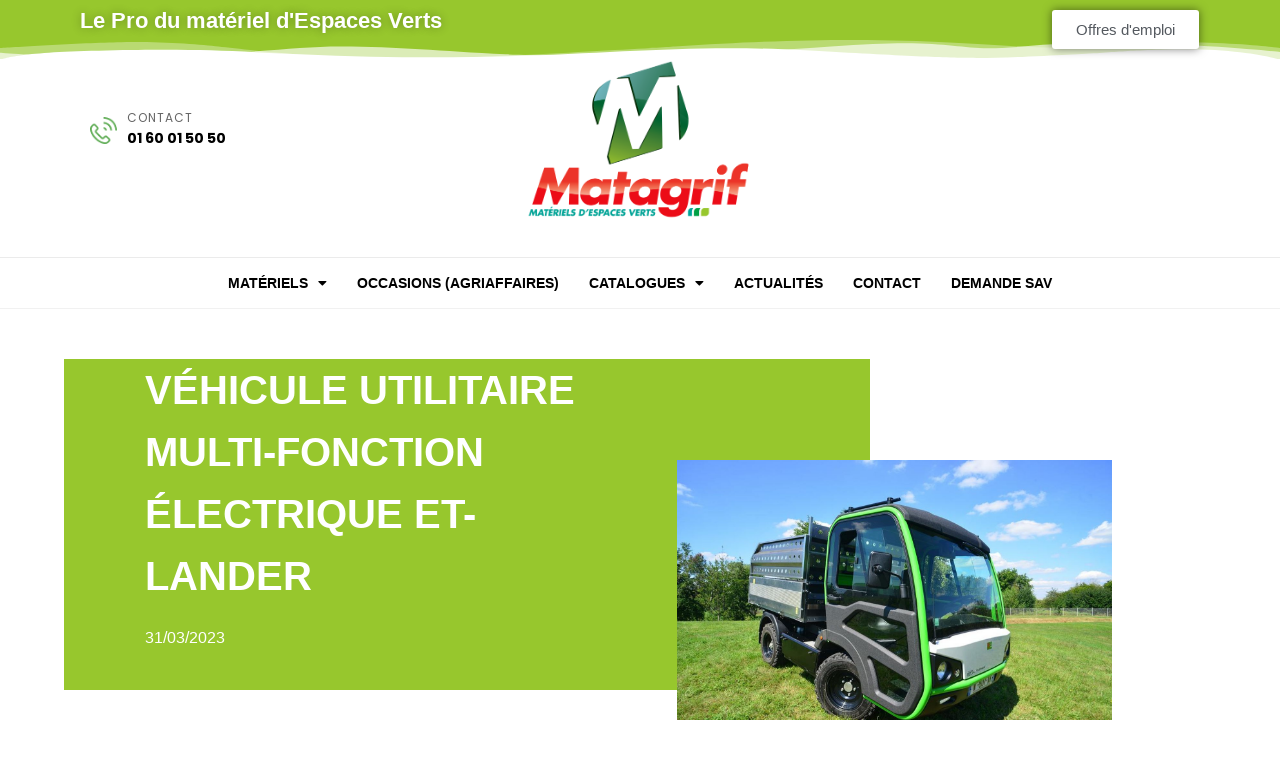

--- FILE ---
content_type: text/html; charset=UTF-8
request_url: https://www.matagrif.fr/actus/vehicule-utilitaire-multi-fonction-electrique-et-lander/
body_size: 65749
content:
<!DOCTYPE html>
<html class="html" lang="fr-FR">
<head>
	<meta charset="UTF-8">
	<link rel="profile" href="https://gmpg.org/xfn/11">

	<script data-cfasync="false" data-no-defer="1" data-no-minify="1" data-no-optimize="1">var ewww_webp_supported=!1;function check_webp_feature(A,e){var w;e=void 0!==e?e:function(){},ewww_webp_supported?e(ewww_webp_supported):((w=new Image).onload=function(){ewww_webp_supported=0<w.width&&0<w.height,e&&e(ewww_webp_supported)},w.onerror=function(){e&&e(!1)},w.src="data:image/webp;base64,"+{alpha:"UklGRkoAAABXRUJQVlA4WAoAAAAQAAAAAAAAAAAAQUxQSAwAAAARBxAR/Q9ERP8DAABWUDggGAAAABQBAJ0BKgEAAQAAAP4AAA3AAP7mtQAAAA=="}[A])}check_webp_feature("alpha");</script><script data-cfasync="false" data-no-defer="1" data-no-minify="1" data-no-optimize="1">var Arrive=function(c,w){"use strict";if(c.MutationObserver&&"undefined"!=typeof HTMLElement){var r,a=0,u=(r=HTMLElement.prototype.matches||HTMLElement.prototype.webkitMatchesSelector||HTMLElement.prototype.mozMatchesSelector||HTMLElement.prototype.msMatchesSelector,{matchesSelector:function(e,t){return e instanceof HTMLElement&&r.call(e,t)},addMethod:function(e,t,r){var a=e[t];e[t]=function(){return r.length==arguments.length?r.apply(this,arguments):"function"==typeof a?a.apply(this,arguments):void 0}},callCallbacks:function(e,t){t&&t.options.onceOnly&&1==t.firedElems.length&&(e=[e[0]]);for(var r,a=0;r=e[a];a++)r&&r.callback&&r.callback.call(r.elem,r.elem);t&&t.options.onceOnly&&1==t.firedElems.length&&t.me.unbindEventWithSelectorAndCallback.call(t.target,t.selector,t.callback)},checkChildNodesRecursively:function(e,t,r,a){for(var i,n=0;i=e[n];n++)r(i,t,a)&&a.push({callback:t.callback,elem:i}),0<i.childNodes.length&&u.checkChildNodesRecursively(i.childNodes,t,r,a)},mergeArrays:function(e,t){var r,a={};for(r in e)e.hasOwnProperty(r)&&(a[r]=e[r]);for(r in t)t.hasOwnProperty(r)&&(a[r]=t[r]);return a},toElementsArray:function(e){return e=void 0!==e&&("number"!=typeof e.length||e===c)?[e]:e}}),e=(l.prototype.addEvent=function(e,t,r,a){a={target:e,selector:t,options:r,callback:a,firedElems:[]};return this._beforeAdding&&this._beforeAdding(a),this._eventsBucket.push(a),a},l.prototype.removeEvent=function(e){for(var t,r=this._eventsBucket.length-1;t=this._eventsBucket[r];r--)e(t)&&(this._beforeRemoving&&this._beforeRemoving(t),(t=this._eventsBucket.splice(r,1))&&t.length&&(t[0].callback=null))},l.prototype.beforeAdding=function(e){this._beforeAdding=e},l.prototype.beforeRemoving=function(e){this._beforeRemoving=e},l),t=function(i,n){var o=new e,l=this,s={fireOnAttributesModification:!1};return o.beforeAdding(function(t){var e=t.target;e!==c.document&&e!==c||(e=document.getElementsByTagName("html")[0]);var r=new MutationObserver(function(e){n.call(this,e,t)}),a=i(t.options);r.observe(e,a),t.observer=r,t.me=l}),o.beforeRemoving(function(e){e.observer.disconnect()}),this.bindEvent=function(e,t,r){t=u.mergeArrays(s,t);for(var a=u.toElementsArray(this),i=0;i<a.length;i++)o.addEvent(a[i],e,t,r)},this.unbindEvent=function(){var r=u.toElementsArray(this);o.removeEvent(function(e){for(var t=0;t<r.length;t++)if(this===w||e.target===r[t])return!0;return!1})},this.unbindEventWithSelectorOrCallback=function(r){var a=u.toElementsArray(this),i=r,e="function"==typeof r?function(e){for(var t=0;t<a.length;t++)if((this===w||e.target===a[t])&&e.callback===i)return!0;return!1}:function(e){for(var t=0;t<a.length;t++)if((this===w||e.target===a[t])&&e.selector===r)return!0;return!1};o.removeEvent(e)},this.unbindEventWithSelectorAndCallback=function(r,a){var i=u.toElementsArray(this);o.removeEvent(function(e){for(var t=0;t<i.length;t++)if((this===w||e.target===i[t])&&e.selector===r&&e.callback===a)return!0;return!1})},this},i=new function(){var s={fireOnAttributesModification:!1,onceOnly:!1,existing:!1};function n(e,t,r){return!(!u.matchesSelector(e,t.selector)||(e._id===w&&(e._id=a++),-1!=t.firedElems.indexOf(e._id)))&&(t.firedElems.push(e._id),!0)}var c=(i=new t(function(e){var t={attributes:!1,childList:!0,subtree:!0};return e.fireOnAttributesModification&&(t.attributes=!0),t},function(e,i){e.forEach(function(e){var t=e.addedNodes,r=e.target,a=[];null!==t&&0<t.length?u.checkChildNodesRecursively(t,i,n,a):"attributes"===e.type&&n(r,i)&&a.push({callback:i.callback,elem:r}),u.callCallbacks(a,i)})})).bindEvent;return i.bindEvent=function(e,t,r){t=void 0===r?(r=t,s):u.mergeArrays(s,t);var a=u.toElementsArray(this);if(t.existing){for(var i=[],n=0;n<a.length;n++)for(var o=a[n].querySelectorAll(e),l=0;l<o.length;l++)i.push({callback:r,elem:o[l]});if(t.onceOnly&&i.length)return r.call(i[0].elem,i[0].elem);setTimeout(u.callCallbacks,1,i)}c.call(this,e,t,r)},i},o=new function(){var a={};function i(e,t){return u.matchesSelector(e,t.selector)}var n=(o=new t(function(){return{childList:!0,subtree:!0}},function(e,r){e.forEach(function(e){var t=e.removedNodes,e=[];null!==t&&0<t.length&&u.checkChildNodesRecursively(t,r,i,e),u.callCallbacks(e,r)})})).bindEvent;return o.bindEvent=function(e,t,r){t=void 0===r?(r=t,a):u.mergeArrays(a,t),n.call(this,e,t,r)},o};d(HTMLElement.prototype),d(NodeList.prototype),d(HTMLCollection.prototype),d(HTMLDocument.prototype),d(Window.prototype);var n={};return s(i,n,"unbindAllArrive"),s(o,n,"unbindAllLeave"),n}function l(){this._eventsBucket=[],this._beforeAdding=null,this._beforeRemoving=null}function s(e,t,r){u.addMethod(t,r,e.unbindEvent),u.addMethod(t,r,e.unbindEventWithSelectorOrCallback),u.addMethod(t,r,e.unbindEventWithSelectorAndCallback)}function d(e){e.arrive=i.bindEvent,s(i,e,"unbindArrive"),e.leave=o.bindEvent,s(o,e,"unbindLeave")}}(window,void 0),ewww_webp_supported=!1;function check_webp_feature(e,t){var r;ewww_webp_supported?t(ewww_webp_supported):((r=new Image).onload=function(){ewww_webp_supported=0<r.width&&0<r.height,t(ewww_webp_supported)},r.onerror=function(){t(!1)},r.src="data:image/webp;base64,"+{alpha:"UklGRkoAAABXRUJQVlA4WAoAAAAQAAAAAAAAAAAAQUxQSAwAAAARBxAR/Q9ERP8DAABWUDggGAAAABQBAJ0BKgEAAQAAAP4AAA3AAP7mtQAAAA==",animation:"UklGRlIAAABXRUJQVlA4WAoAAAASAAAAAAAAAAAAQU5JTQYAAAD/////AABBTk1GJgAAAAAAAAAAAAAAAAAAAGQAAABWUDhMDQAAAC8AAAAQBxAREYiI/gcA"}[e])}function ewwwLoadImages(e){if(e){for(var t=document.querySelectorAll(".batch-image img, .image-wrapper a, .ngg-pro-masonry-item a, .ngg-galleria-offscreen-seo-wrapper a"),r=0,a=t.length;r<a;r++)ewwwAttr(t[r],"data-src",t[r].getAttribute("data-webp")),ewwwAttr(t[r],"data-thumbnail",t[r].getAttribute("data-webp-thumbnail"));for(var i=document.querySelectorAll("div.woocommerce-product-gallery__image"),r=0,a=i.length;r<a;r++)ewwwAttr(i[r],"data-thumb",i[r].getAttribute("data-webp-thumb"))}for(var n=document.querySelectorAll("video"),r=0,a=n.length;r<a;r++)ewwwAttr(n[r],"poster",e?n[r].getAttribute("data-poster-webp"):n[r].getAttribute("data-poster-image"));for(var o,l=document.querySelectorAll("img.ewww_webp_lazy_load"),r=0,a=l.length;r<a;r++)e&&(ewwwAttr(l[r],"data-lazy-srcset",l[r].getAttribute("data-lazy-srcset-webp")),ewwwAttr(l[r],"data-srcset",l[r].getAttribute("data-srcset-webp")),ewwwAttr(l[r],"data-lazy-src",l[r].getAttribute("data-lazy-src-webp")),ewwwAttr(l[r],"data-src",l[r].getAttribute("data-src-webp")),ewwwAttr(l[r],"data-orig-file",l[r].getAttribute("data-webp-orig-file")),ewwwAttr(l[r],"data-medium-file",l[r].getAttribute("data-webp-medium-file")),ewwwAttr(l[r],"data-large-file",l[r].getAttribute("data-webp-large-file")),null!=(o=l[r].getAttribute("srcset"))&&!1!==o&&o.includes("R0lGOD")&&ewwwAttr(l[r],"src",l[r].getAttribute("data-lazy-src-webp"))),l[r].className=l[r].className.replace(/\bewww_webp_lazy_load\b/,"");for(var s=document.querySelectorAll(".ewww_webp"),r=0,a=s.length;r<a;r++)e?(ewwwAttr(s[r],"srcset",s[r].getAttribute("data-srcset-webp")),ewwwAttr(s[r],"src",s[r].getAttribute("data-src-webp")),ewwwAttr(s[r],"data-orig-file",s[r].getAttribute("data-webp-orig-file")),ewwwAttr(s[r],"data-medium-file",s[r].getAttribute("data-webp-medium-file")),ewwwAttr(s[r],"data-large-file",s[r].getAttribute("data-webp-large-file")),ewwwAttr(s[r],"data-large_image",s[r].getAttribute("data-webp-large_image")),ewwwAttr(s[r],"data-src",s[r].getAttribute("data-webp-src"))):(ewwwAttr(s[r],"srcset",s[r].getAttribute("data-srcset-img")),ewwwAttr(s[r],"src",s[r].getAttribute("data-src-img"))),s[r].className=s[r].className.replace(/\bewww_webp\b/,"ewww_webp_loaded");window.jQuery&&jQuery.fn.isotope&&jQuery.fn.imagesLoaded&&(jQuery(".fusion-posts-container-infinite").imagesLoaded(function(){jQuery(".fusion-posts-container-infinite").hasClass("isotope")&&jQuery(".fusion-posts-container-infinite").isotope()}),jQuery(".fusion-portfolio:not(.fusion-recent-works) .fusion-portfolio-wrapper").imagesLoaded(function(){jQuery(".fusion-portfolio:not(.fusion-recent-works) .fusion-portfolio-wrapper").isotope()}))}function ewwwWebPInit(e){ewwwLoadImages(e),ewwwNggLoadGalleries(e),document.arrive(".ewww_webp",function(){ewwwLoadImages(e)}),document.arrive(".ewww_webp_lazy_load",function(){ewwwLoadImages(e)}),document.arrive("videos",function(){ewwwLoadImages(e)}),"loading"==document.readyState?document.addEventListener("DOMContentLoaded",ewwwJSONParserInit):("undefined"!=typeof galleries&&ewwwNggParseGalleries(e),ewwwWooParseVariations(e))}function ewwwAttr(e,t,r){null!=r&&!1!==r&&e.setAttribute(t,r)}function ewwwJSONParserInit(){"undefined"!=typeof galleries&&check_webp_feature("alpha",ewwwNggParseGalleries),check_webp_feature("alpha",ewwwWooParseVariations)}function ewwwWooParseVariations(e){if(e)for(var t=document.querySelectorAll("form.variations_form"),r=0,a=t.length;r<a;r++){var i=t[r].getAttribute("data-product_variations"),n=!1;try{for(var o in i=JSON.parse(i))void 0!==i[o]&&void 0!==i[o].image&&(void 0!==i[o].image.src_webp&&(i[o].image.src=i[o].image.src_webp,n=!0),void 0!==i[o].image.srcset_webp&&(i[o].image.srcset=i[o].image.srcset_webp,n=!0),void 0!==i[o].image.full_src_webp&&(i[o].image.full_src=i[o].image.full_src_webp,n=!0),void 0!==i[o].image.gallery_thumbnail_src_webp&&(i[o].image.gallery_thumbnail_src=i[o].image.gallery_thumbnail_src_webp,n=!0),void 0!==i[o].image.thumb_src_webp&&(i[o].image.thumb_src=i[o].image.thumb_src_webp,n=!0));n&&ewwwAttr(t[r],"data-product_variations",JSON.stringify(i))}catch(e){}}}function ewwwNggParseGalleries(e){if(e)for(var t in galleries){var r=galleries[t];galleries[t].images_list=ewwwNggParseImageList(r.images_list)}}function ewwwNggLoadGalleries(e){e&&document.addEventListener("ngg.galleria.themeadded",function(e,t){window.ngg_galleria._create_backup=window.ngg_galleria.create,window.ngg_galleria.create=function(e,t){var r=$(e).data("id");return galleries["gallery_"+r].images_list=ewwwNggParseImageList(galleries["gallery_"+r].images_list),window.ngg_galleria._create_backup(e,t)}})}function ewwwNggParseImageList(e){for(var t in e){var r=e[t];if(void 0!==r["image-webp"]&&(e[t].image=r["image-webp"],delete e[t]["image-webp"]),void 0!==r["thumb-webp"]&&(e[t].thumb=r["thumb-webp"],delete e[t]["thumb-webp"]),void 0!==r.full_image_webp&&(e[t].full_image=r.full_image_webp,delete e[t].full_image_webp),void 0!==r.srcsets)for(var a in r.srcsets)nggSrcset=r.srcsets[a],void 0!==r.srcsets[a+"-webp"]&&(e[t].srcsets[a]=r.srcsets[a+"-webp"],delete e[t].srcsets[a+"-webp"]);if(void 0!==r.full_srcsets)for(var i in r.full_srcsets)nggFSrcset=r.full_srcsets[i],void 0!==r.full_srcsets[i+"-webp"]&&(e[t].full_srcsets[i]=r.full_srcsets[i+"-webp"],delete e[t].full_srcsets[i+"-webp"])}return e}check_webp_feature("alpha",ewwwWebPInit);</script><title>Véhicule utilitaire multi-fonction électrique ET-LANDER - MATAGRIF - Le Pro du Matériels Espaces verts - STIHL VIKING EGO PELLENC</title>
<link data-rocket-prefetch href="https://www.googletagmanager.com" rel="dns-prefetch"><link rel="preload" data-rocket-preload as="image" href="https://www.matagrif.fr/wp-content/uploads/2023/03/etlander_parc_01_1500px_0_1349_900.jpg" imagesrcset="https://www.matagrif.fr/wp-content/uploads/2023/03/etlander_parc_01_1500px_0_1349_900.jpg 1349w, https://www.matagrif.fr/wp-content/uploads/2023/03/etlander_parc_01_1500px_0_1349_900-300x200.jpg 300w, https://www.matagrif.fr/wp-content/uploads/2023/03/etlander_parc_01_1500px_0_1349_900-1030x687.jpg 1030w, https://www.matagrif.fr/wp-content/uploads/2023/03/etlander_parc_01_1500px_0_1349_900-768x512.jpg 768w, https://www.matagrif.fr/wp-content/uploads/2023/03/etlander_parc_01_1500px_0_1349_900-45x30.jpg 45w, https://www.matagrif.fr/wp-content/uploads/2023/03/etlander_parc_01_1500px_0_1349_900-500x334.jpg 500w" imagesizes="(max-width: 1349px) 100vw, 1349px" fetchpriority="high">
<meta name="viewport" content="width=device-width, initial-scale=1"><meta name="description" content="Développé&nbsp;et fabriqué en France&nbsp;(67), l&#039;ET-LANDER est le premier&nbsp;Véhicule utilitaire&nbsp;Multi-Fonction&nbsp;(VMF)&nbsp;100% électrique&nbsp;conçu pour la route et tous les types de chemin. L’autonomie du véhicule ET-LANDER&nbsp;va jusqu’à&nbsp;une journée de travail&nbsp;en usage varié.&nbsp;Batteries Plomb Acide 72V 220 Ah - 36 cellules de 2 V. Puissance de 15,8Kw. Véhicule multifonction Bien équipé et intuitif,&nbsp;l&#039;ET-LANDER&nbsp;a été…">
<meta name="thumbnail" content="https://www.matagrif.fr/wp-content/uploads/2023/03/etlander_parc_01_1500px_0_1349_900-80x80.jpg">
<meta name="robots" content="index, follow, max-snippet:-1, max-image-preview:large, max-video-preview:-1">
<link rel="canonical" href="https://www.matagrif.fr/actus/vehicule-utilitaire-multi-fonction-electrique-et-lander/">
<meta property="og:url" content="https://www.matagrif.fr/actus/vehicule-utilitaire-multi-fonction-electrique-et-lander/">
<meta property="og:site_name" content="MATAGRIF - Le Pro du Matériels Espaces verts - STIHL VIKING EGO PELLENC">
<meta property="og:locale" content="fr_FR">
<meta property="og:type" content="article">
<meta property="article:author" content="https://www.facebook.com/matagrif/">
<meta property="article:publisher" content="https://www.facebook.com/matagrif/">
<meta property="article:section" content="Actus">
<meta property="og:title" content="Véhicule utilitaire multi-fonction électrique ET-LANDER - MATAGRIF - Le Pro du Matériels Espaces verts - STIHL VIKING EGO PELLENC">
<meta property="og:description" content="Développé&nbsp;et fabriqué en France&nbsp;(67), l&#039;ET-LANDER est le premier&nbsp;Véhicule utilitaire&nbsp;Multi-Fonction&nbsp;(VMF)&nbsp;100% électrique&nbsp;conçu pour la route et tous les types de chemin. L’autonomie du véhicule ET-LANDER&nbsp;va jusqu’à&nbsp;une journée de travail&nbsp;en usage varié.&nbsp;Batteries Plomb Acide 72V 220 Ah - 36 cellules de 2 V. Puissance de 15,8Kw. Véhicule multifonction Bien équipé et intuitif,&nbsp;l&#039;ET-LANDER&nbsp;a été…">
<meta property="og:image" content="https://www.matagrif.fr/wp-content/uploads/2023/03/etlander_parc_01_1500px_0_1349_900.jpg">
<meta property="og:image:secure_url" content="https://www.matagrif.fr/wp-content/uploads/2023/03/etlander_parc_01_1500px_0_1349_900.jpg">
<meta property="og:image:width" content="1349">
<meta property="og:image:height" content="900">
<meta property="fb:pages" content="">
<meta property="fb:admins" content="">
<meta property="fb:app_id" content="">
<meta name="twitter:card" content="summary">
<meta name="twitter:title" content="Véhicule utilitaire multi-fonction électrique ET-LANDER - MATAGRIF - Le Pro du Matériels Espaces verts - STIHL VIKING EGO PELLENC">
<meta name="twitter:description" content="Développé&nbsp;et fabriqué en France&nbsp;(67), l&#039;ET-LANDER est le premier&nbsp;Véhicule utilitaire&nbsp;Multi-Fonction&nbsp;(VMF)&nbsp;100% électrique&nbsp;conçu pour la route et tous les types de chemin. L’autonomie du véhicule ET-LANDER&nbsp;va jusqu’à&nbsp;une journée de travail&nbsp;en usage varié.&nbsp;Batteries Plomb Acide 72V 220 Ah - 36 cellules de 2 V. Puissance de 15,8Kw. Véhicule multifonction Bien équipé et intuitif,&nbsp;l&#039;ET-LANDER&nbsp;a été…">
<meta name="twitter:image" content="https://www.matagrif.fr/wp-content/uploads/2023/03/etlander_parc_01_1500px_0_1349_900.jpg">
<link rel='dns-prefetch' href='//www.googletagmanager.com' />

<link rel="alternate" type="application/rss+xml" title="MATAGRIF - Le Pro du Matériels Espaces verts - STIHL VIKING EGO PELLENC &raquo; Flux" href="https://www.matagrif.fr/feed/" />
<link rel="alternate" type="application/rss+xml" title="MATAGRIF - Le Pro du Matériels Espaces verts - STIHL VIKING EGO PELLENC &raquo; Flux des commentaires" href="https://www.matagrif.fr/comments/feed/" />
<link rel="alternate" title="oEmbed (JSON)" type="application/json+oembed" href="https://www.matagrif.fr/wp-json/oembed/1.0/embed?url=https%3A%2F%2Fwww.matagrif.fr%2Factus%2Fvehicule-utilitaire-multi-fonction-electrique-et-lander%2F" />
<link rel="alternate" title="oEmbed (XML)" type="text/xml+oembed" href="https://www.matagrif.fr/wp-json/oembed/1.0/embed?url=https%3A%2F%2Fwww.matagrif.fr%2Factus%2Fvehicule-utilitaire-multi-fonction-electrique-et-lander%2F&#038;format=xml" />
<style id='wp-img-auto-sizes-contain-inline-css'>
img:is([sizes=auto i],[sizes^="auto," i]){contain-intrinsic-size:3000px 1500px}
/*# sourceURL=wp-img-auto-sizes-contain-inline-css */
</style>
<style id='wp-emoji-styles-inline-css'>

	img.wp-smiley, img.emoji {
		display: inline !important;
		border: none !important;
		box-shadow: none !important;
		height: 1em !important;
		width: 1em !important;
		margin: 0 0.07em !important;
		vertical-align: -0.1em !important;
		background: none !important;
		padding: 0 !important;
	}
/*# sourceURL=wp-emoji-styles-inline-css */
</style>
<link rel='stylesheet' id='wp-block-library-css' href='https://www.matagrif.fr/wp-includes/css/dist/block-library/style.min.css?ver=a46ea158525c73155146b2a79f3b3214' media='all' />
<style id='wp-block-gallery-inline-css'>
.blocks-gallery-grid:not(.has-nested-images),.wp-block-gallery:not(.has-nested-images){display:flex;flex-wrap:wrap;list-style-type:none;margin:0;padding:0}.blocks-gallery-grid:not(.has-nested-images) .blocks-gallery-image,.blocks-gallery-grid:not(.has-nested-images) .blocks-gallery-item,.wp-block-gallery:not(.has-nested-images) .blocks-gallery-image,.wp-block-gallery:not(.has-nested-images) .blocks-gallery-item{display:flex;flex-direction:column;flex-grow:1;justify-content:center;margin:0 1em 1em 0;position:relative;width:calc(50% - 1em)}.blocks-gallery-grid:not(.has-nested-images) .blocks-gallery-image:nth-of-type(2n),.blocks-gallery-grid:not(.has-nested-images) .blocks-gallery-item:nth-of-type(2n),.wp-block-gallery:not(.has-nested-images) .blocks-gallery-image:nth-of-type(2n),.wp-block-gallery:not(.has-nested-images) .blocks-gallery-item:nth-of-type(2n){margin-right:0}.blocks-gallery-grid:not(.has-nested-images) .blocks-gallery-image figure,.blocks-gallery-grid:not(.has-nested-images) .blocks-gallery-item figure,.wp-block-gallery:not(.has-nested-images) .blocks-gallery-image figure,.wp-block-gallery:not(.has-nested-images) .blocks-gallery-item figure{align-items:flex-end;display:flex;height:100%;justify-content:flex-start;margin:0}.blocks-gallery-grid:not(.has-nested-images) .blocks-gallery-image img,.blocks-gallery-grid:not(.has-nested-images) .blocks-gallery-item img,.wp-block-gallery:not(.has-nested-images) .blocks-gallery-image img,.wp-block-gallery:not(.has-nested-images) .blocks-gallery-item img{display:block;height:auto;max-width:100%;width:auto}.blocks-gallery-grid:not(.has-nested-images) .blocks-gallery-image figcaption,.blocks-gallery-grid:not(.has-nested-images) .blocks-gallery-item figcaption,.wp-block-gallery:not(.has-nested-images) .blocks-gallery-image figcaption,.wp-block-gallery:not(.has-nested-images) .blocks-gallery-item figcaption{background:linear-gradient(0deg,#000000b3,#0000004d 70%,#0000);bottom:0;box-sizing:border-box;color:#fff;font-size:.8em;margin:0;max-height:100%;overflow:auto;padding:3em .77em .7em;position:absolute;text-align:center;width:100%;z-index:2}.blocks-gallery-grid:not(.has-nested-images) .blocks-gallery-image figcaption img,.blocks-gallery-grid:not(.has-nested-images) .blocks-gallery-item figcaption img,.wp-block-gallery:not(.has-nested-images) .blocks-gallery-image figcaption img,.wp-block-gallery:not(.has-nested-images) .blocks-gallery-item figcaption img{display:inline}.blocks-gallery-grid:not(.has-nested-images) figcaption,.wp-block-gallery:not(.has-nested-images) figcaption{flex-grow:1}.blocks-gallery-grid:not(.has-nested-images).is-cropped .blocks-gallery-image a,.blocks-gallery-grid:not(.has-nested-images).is-cropped .blocks-gallery-image img,.blocks-gallery-grid:not(.has-nested-images).is-cropped .blocks-gallery-item a,.blocks-gallery-grid:not(.has-nested-images).is-cropped .blocks-gallery-item img,.wp-block-gallery:not(.has-nested-images).is-cropped .blocks-gallery-image a,.wp-block-gallery:not(.has-nested-images).is-cropped .blocks-gallery-image img,.wp-block-gallery:not(.has-nested-images).is-cropped .blocks-gallery-item a,.wp-block-gallery:not(.has-nested-images).is-cropped .blocks-gallery-item img{flex:1;height:100%;object-fit:cover;width:100%}.blocks-gallery-grid:not(.has-nested-images).columns-1 .blocks-gallery-image,.blocks-gallery-grid:not(.has-nested-images).columns-1 .blocks-gallery-item,.wp-block-gallery:not(.has-nested-images).columns-1 .blocks-gallery-image,.wp-block-gallery:not(.has-nested-images).columns-1 .blocks-gallery-item{margin-right:0;width:100%}@media (min-width:600px){.blocks-gallery-grid:not(.has-nested-images).columns-3 .blocks-gallery-image,.blocks-gallery-grid:not(.has-nested-images).columns-3 .blocks-gallery-item,.wp-block-gallery:not(.has-nested-images).columns-3 .blocks-gallery-image,.wp-block-gallery:not(.has-nested-images).columns-3 .blocks-gallery-item{margin-right:1em;width:calc(33.33333% - .66667em)}.blocks-gallery-grid:not(.has-nested-images).columns-4 .blocks-gallery-image,.blocks-gallery-grid:not(.has-nested-images).columns-4 .blocks-gallery-item,.wp-block-gallery:not(.has-nested-images).columns-4 .blocks-gallery-image,.wp-block-gallery:not(.has-nested-images).columns-4 .blocks-gallery-item{margin-right:1em;width:calc(25% - .75em)}.blocks-gallery-grid:not(.has-nested-images).columns-5 .blocks-gallery-image,.blocks-gallery-grid:not(.has-nested-images).columns-5 .blocks-gallery-item,.wp-block-gallery:not(.has-nested-images).columns-5 .blocks-gallery-image,.wp-block-gallery:not(.has-nested-images).columns-5 .blocks-gallery-item{margin-right:1em;width:calc(20% - .8em)}.blocks-gallery-grid:not(.has-nested-images).columns-6 .blocks-gallery-image,.blocks-gallery-grid:not(.has-nested-images).columns-6 .blocks-gallery-item,.wp-block-gallery:not(.has-nested-images).columns-6 .blocks-gallery-image,.wp-block-gallery:not(.has-nested-images).columns-6 .blocks-gallery-item{margin-right:1em;width:calc(16.66667% - .83333em)}.blocks-gallery-grid:not(.has-nested-images).columns-7 .blocks-gallery-image,.blocks-gallery-grid:not(.has-nested-images).columns-7 .blocks-gallery-item,.wp-block-gallery:not(.has-nested-images).columns-7 .blocks-gallery-image,.wp-block-gallery:not(.has-nested-images).columns-7 .blocks-gallery-item{margin-right:1em;width:calc(14.28571% - .85714em)}.blocks-gallery-grid:not(.has-nested-images).columns-8 .blocks-gallery-image,.blocks-gallery-grid:not(.has-nested-images).columns-8 .blocks-gallery-item,.wp-block-gallery:not(.has-nested-images).columns-8 .blocks-gallery-image,.wp-block-gallery:not(.has-nested-images).columns-8 .blocks-gallery-item{margin-right:1em;width:calc(12.5% - .875em)}.blocks-gallery-grid:not(.has-nested-images).columns-1 .blocks-gallery-image:nth-of-type(1n),.blocks-gallery-grid:not(.has-nested-images).columns-1 .blocks-gallery-item:nth-of-type(1n),.blocks-gallery-grid:not(.has-nested-images).columns-2 .blocks-gallery-image:nth-of-type(2n),.blocks-gallery-grid:not(.has-nested-images).columns-2 .blocks-gallery-item:nth-of-type(2n),.blocks-gallery-grid:not(.has-nested-images).columns-3 .blocks-gallery-image:nth-of-type(3n),.blocks-gallery-grid:not(.has-nested-images).columns-3 .blocks-gallery-item:nth-of-type(3n),.blocks-gallery-grid:not(.has-nested-images).columns-4 .blocks-gallery-image:nth-of-type(4n),.blocks-gallery-grid:not(.has-nested-images).columns-4 .blocks-gallery-item:nth-of-type(4n),.blocks-gallery-grid:not(.has-nested-images).columns-5 .blocks-gallery-image:nth-of-type(5n),.blocks-gallery-grid:not(.has-nested-images).columns-5 .blocks-gallery-item:nth-of-type(5n),.blocks-gallery-grid:not(.has-nested-images).columns-6 .blocks-gallery-image:nth-of-type(6n),.blocks-gallery-grid:not(.has-nested-images).columns-6 .blocks-gallery-item:nth-of-type(6n),.blocks-gallery-grid:not(.has-nested-images).columns-7 .blocks-gallery-image:nth-of-type(7n),.blocks-gallery-grid:not(.has-nested-images).columns-7 .blocks-gallery-item:nth-of-type(7n),.blocks-gallery-grid:not(.has-nested-images).columns-8 .blocks-gallery-image:nth-of-type(8n),.blocks-gallery-grid:not(.has-nested-images).columns-8 .blocks-gallery-item:nth-of-type(8n),.wp-block-gallery:not(.has-nested-images).columns-1 .blocks-gallery-image:nth-of-type(1n),.wp-block-gallery:not(.has-nested-images).columns-1 .blocks-gallery-item:nth-of-type(1n),.wp-block-gallery:not(.has-nested-images).columns-2 .blocks-gallery-image:nth-of-type(2n),.wp-block-gallery:not(.has-nested-images).columns-2 .blocks-gallery-item:nth-of-type(2n),.wp-block-gallery:not(.has-nested-images).columns-3 .blocks-gallery-image:nth-of-type(3n),.wp-block-gallery:not(.has-nested-images).columns-3 .blocks-gallery-item:nth-of-type(3n),.wp-block-gallery:not(.has-nested-images).columns-4 .blocks-gallery-image:nth-of-type(4n),.wp-block-gallery:not(.has-nested-images).columns-4 .blocks-gallery-item:nth-of-type(4n),.wp-block-gallery:not(.has-nested-images).columns-5 .blocks-gallery-image:nth-of-type(5n),.wp-block-gallery:not(.has-nested-images).columns-5 .blocks-gallery-item:nth-of-type(5n),.wp-block-gallery:not(.has-nested-images).columns-6 .blocks-gallery-image:nth-of-type(6n),.wp-block-gallery:not(.has-nested-images).columns-6 .blocks-gallery-item:nth-of-type(6n),.wp-block-gallery:not(.has-nested-images).columns-7 .blocks-gallery-image:nth-of-type(7n),.wp-block-gallery:not(.has-nested-images).columns-7 .blocks-gallery-item:nth-of-type(7n),.wp-block-gallery:not(.has-nested-images).columns-8 .blocks-gallery-image:nth-of-type(8n),.wp-block-gallery:not(.has-nested-images).columns-8 .blocks-gallery-item:nth-of-type(8n){margin-right:0}}.blocks-gallery-grid:not(.has-nested-images) .blocks-gallery-image:last-child,.blocks-gallery-grid:not(.has-nested-images) .blocks-gallery-item:last-child,.wp-block-gallery:not(.has-nested-images) .blocks-gallery-image:last-child,.wp-block-gallery:not(.has-nested-images) .blocks-gallery-item:last-child{margin-right:0}.blocks-gallery-grid:not(.has-nested-images).alignleft,.blocks-gallery-grid:not(.has-nested-images).alignright,.wp-block-gallery:not(.has-nested-images).alignleft,.wp-block-gallery:not(.has-nested-images).alignright{max-width:420px;width:100%}.blocks-gallery-grid:not(.has-nested-images).aligncenter .blocks-gallery-item figure,.wp-block-gallery:not(.has-nested-images).aligncenter .blocks-gallery-item figure{justify-content:center}.wp-block-gallery:not(.is-cropped) .blocks-gallery-item{align-self:flex-start}figure.wp-block-gallery.has-nested-images{align-items:normal}.wp-block-gallery.has-nested-images figure.wp-block-image:not(#individual-image){margin:0;width:calc(50% - var(--wp--style--unstable-gallery-gap, 16px)/2)}.wp-block-gallery.has-nested-images figure.wp-block-image{box-sizing:border-box;display:flex;flex-direction:column;flex-grow:1;justify-content:center;max-width:100%;position:relative}.wp-block-gallery.has-nested-images figure.wp-block-image>a,.wp-block-gallery.has-nested-images figure.wp-block-image>div{flex-direction:column;flex-grow:1;margin:0}.wp-block-gallery.has-nested-images figure.wp-block-image img{display:block;height:auto;max-width:100%!important;width:auto}.wp-block-gallery.has-nested-images figure.wp-block-image figcaption,.wp-block-gallery.has-nested-images figure.wp-block-image:has(figcaption):before{bottom:0;left:0;max-height:100%;position:absolute;right:0}.wp-block-gallery.has-nested-images figure.wp-block-image:has(figcaption):before{backdrop-filter:blur(3px);content:"";height:100%;-webkit-mask-image:linear-gradient(0deg,#000 20%,#0000);mask-image:linear-gradient(0deg,#000 20%,#0000);max-height:40%;pointer-events:none}.wp-block-gallery.has-nested-images figure.wp-block-image figcaption{box-sizing:border-box;color:#fff;font-size:13px;margin:0;overflow:auto;padding:1em;text-align:center;text-shadow:0 0 1.5px #000}.wp-block-gallery.has-nested-images figure.wp-block-image figcaption::-webkit-scrollbar{height:12px;width:12px}.wp-block-gallery.has-nested-images figure.wp-block-image figcaption::-webkit-scrollbar-track{background-color:initial}.wp-block-gallery.has-nested-images figure.wp-block-image figcaption::-webkit-scrollbar-thumb{background-clip:padding-box;background-color:initial;border:3px solid #0000;border-radius:8px}.wp-block-gallery.has-nested-images figure.wp-block-image figcaption:focus-within::-webkit-scrollbar-thumb,.wp-block-gallery.has-nested-images figure.wp-block-image figcaption:focus::-webkit-scrollbar-thumb,.wp-block-gallery.has-nested-images figure.wp-block-image figcaption:hover::-webkit-scrollbar-thumb{background-color:#fffc}.wp-block-gallery.has-nested-images figure.wp-block-image figcaption{scrollbar-color:#0000 #0000;scrollbar-gutter:stable both-edges;scrollbar-width:thin}.wp-block-gallery.has-nested-images figure.wp-block-image figcaption:focus,.wp-block-gallery.has-nested-images figure.wp-block-image figcaption:focus-within,.wp-block-gallery.has-nested-images figure.wp-block-image figcaption:hover{scrollbar-color:#fffc #0000}.wp-block-gallery.has-nested-images figure.wp-block-image figcaption{will-change:transform}@media (hover:none){.wp-block-gallery.has-nested-images figure.wp-block-image figcaption{scrollbar-color:#fffc #0000}}.wp-block-gallery.has-nested-images figure.wp-block-image figcaption{background:linear-gradient(0deg,#0006,#0000)}.wp-block-gallery.has-nested-images figure.wp-block-image figcaption img{display:inline}.wp-block-gallery.has-nested-images figure.wp-block-image figcaption a{color:inherit}.wp-block-gallery.has-nested-images figure.wp-block-image.has-custom-border img{box-sizing:border-box}.wp-block-gallery.has-nested-images figure.wp-block-image.has-custom-border>a,.wp-block-gallery.has-nested-images figure.wp-block-image.has-custom-border>div,.wp-block-gallery.has-nested-images figure.wp-block-image.is-style-rounded>a,.wp-block-gallery.has-nested-images figure.wp-block-image.is-style-rounded>div{flex:1 1 auto}.wp-block-gallery.has-nested-images figure.wp-block-image.has-custom-border figcaption,.wp-block-gallery.has-nested-images figure.wp-block-image.is-style-rounded figcaption{background:none;color:inherit;flex:initial;margin:0;padding:10px 10px 9px;position:relative;text-shadow:none}.wp-block-gallery.has-nested-images figure.wp-block-image.has-custom-border:before,.wp-block-gallery.has-nested-images figure.wp-block-image.is-style-rounded:before{content:none}.wp-block-gallery.has-nested-images figcaption{flex-basis:100%;flex-grow:1;text-align:center}.wp-block-gallery.has-nested-images:not(.is-cropped) figure.wp-block-image:not(#individual-image){margin-bottom:auto;margin-top:0}.wp-block-gallery.has-nested-images.is-cropped figure.wp-block-image:not(#individual-image){align-self:inherit}.wp-block-gallery.has-nested-images.is-cropped figure.wp-block-image:not(#individual-image)>a,.wp-block-gallery.has-nested-images.is-cropped figure.wp-block-image:not(#individual-image)>div:not(.components-drop-zone){display:flex}.wp-block-gallery.has-nested-images.is-cropped figure.wp-block-image:not(#individual-image) a,.wp-block-gallery.has-nested-images.is-cropped figure.wp-block-image:not(#individual-image) img{flex:1 0 0%;height:100%;object-fit:cover;width:100%}.wp-block-gallery.has-nested-images.columns-1 figure.wp-block-image:not(#individual-image){width:100%}@media (min-width:600px){.wp-block-gallery.has-nested-images.columns-3 figure.wp-block-image:not(#individual-image){width:calc(33.33333% - var(--wp--style--unstable-gallery-gap, 16px)*.66667)}.wp-block-gallery.has-nested-images.columns-4 figure.wp-block-image:not(#individual-image){width:calc(25% - var(--wp--style--unstable-gallery-gap, 16px)*.75)}.wp-block-gallery.has-nested-images.columns-5 figure.wp-block-image:not(#individual-image){width:calc(20% - var(--wp--style--unstable-gallery-gap, 16px)*.8)}.wp-block-gallery.has-nested-images.columns-6 figure.wp-block-image:not(#individual-image){width:calc(16.66667% - var(--wp--style--unstable-gallery-gap, 16px)*.83333)}.wp-block-gallery.has-nested-images.columns-7 figure.wp-block-image:not(#individual-image){width:calc(14.28571% - var(--wp--style--unstable-gallery-gap, 16px)*.85714)}.wp-block-gallery.has-nested-images.columns-8 figure.wp-block-image:not(#individual-image){width:calc(12.5% - var(--wp--style--unstable-gallery-gap, 16px)*.875)}.wp-block-gallery.has-nested-images.columns-default figure.wp-block-image:not(#individual-image){width:calc(33.33% - var(--wp--style--unstable-gallery-gap, 16px)*.66667)}.wp-block-gallery.has-nested-images.columns-default figure.wp-block-image:not(#individual-image):first-child:nth-last-child(2),.wp-block-gallery.has-nested-images.columns-default figure.wp-block-image:not(#individual-image):first-child:nth-last-child(2)~figure.wp-block-image:not(#individual-image){width:calc(50% - var(--wp--style--unstable-gallery-gap, 16px)*.5)}.wp-block-gallery.has-nested-images.columns-default figure.wp-block-image:not(#individual-image):first-child:last-child{width:100%}}.wp-block-gallery.has-nested-images.alignleft,.wp-block-gallery.has-nested-images.alignright{max-width:420px;width:100%}.wp-block-gallery.has-nested-images.aligncenter{justify-content:center}
/*# sourceURL=https://www.matagrif.fr/wp-includes/blocks/gallery/style.min.css */
</style>
<style id='wp-block-gallery-theme-inline-css'>
.blocks-gallery-caption{color:#555;font-size:13px;text-align:center}.is-dark-theme .blocks-gallery-caption{color:#ffffffa6}
/*# sourceURL=https://www.matagrif.fr/wp-includes/blocks/gallery/theme.min.css */
</style>
<style id='wp-block-image-inline-css'>
.wp-block-image>a,.wp-block-image>figure>a{display:inline-block}.wp-block-image img{box-sizing:border-box;height:auto;max-width:100%;vertical-align:bottom}@media not (prefers-reduced-motion){.wp-block-image img.hide{visibility:hidden}.wp-block-image img.show{animation:show-content-image .4s}}.wp-block-image[style*=border-radius] img,.wp-block-image[style*=border-radius]>a{border-radius:inherit}.wp-block-image.has-custom-border img{box-sizing:border-box}.wp-block-image.aligncenter{text-align:center}.wp-block-image.alignfull>a,.wp-block-image.alignwide>a{width:100%}.wp-block-image.alignfull img,.wp-block-image.alignwide img{height:auto;width:100%}.wp-block-image .aligncenter,.wp-block-image .alignleft,.wp-block-image .alignright,.wp-block-image.aligncenter,.wp-block-image.alignleft,.wp-block-image.alignright{display:table}.wp-block-image .aligncenter>figcaption,.wp-block-image .alignleft>figcaption,.wp-block-image .alignright>figcaption,.wp-block-image.aligncenter>figcaption,.wp-block-image.alignleft>figcaption,.wp-block-image.alignright>figcaption{caption-side:bottom;display:table-caption}.wp-block-image .alignleft{float:left;margin:.5em 1em .5em 0}.wp-block-image .alignright{float:right;margin:.5em 0 .5em 1em}.wp-block-image .aligncenter{margin-left:auto;margin-right:auto}.wp-block-image :where(figcaption){margin-bottom:1em;margin-top:.5em}.wp-block-image.is-style-circle-mask img{border-radius:9999px}@supports ((-webkit-mask-image:none) or (mask-image:none)) or (-webkit-mask-image:none){.wp-block-image.is-style-circle-mask img{border-radius:0;-webkit-mask-image:url('data:image/svg+xml;utf8,<svg viewBox="0 0 100 100" xmlns="http://www.w3.org/2000/svg"><circle cx="50" cy="50" r="50"/></svg>');mask-image:url('data:image/svg+xml;utf8,<svg viewBox="0 0 100 100" xmlns="http://www.w3.org/2000/svg"><circle cx="50" cy="50" r="50"/></svg>');mask-mode:alpha;-webkit-mask-position:center;mask-position:center;-webkit-mask-repeat:no-repeat;mask-repeat:no-repeat;-webkit-mask-size:contain;mask-size:contain}}:root :where(.wp-block-image.is-style-rounded img,.wp-block-image .is-style-rounded img){border-radius:9999px}.wp-block-image figure{margin:0}.wp-lightbox-container{display:flex;flex-direction:column;position:relative}.wp-lightbox-container img{cursor:zoom-in}.wp-lightbox-container img:hover+button{opacity:1}.wp-lightbox-container button{align-items:center;backdrop-filter:blur(16px) saturate(180%);background-color:#5a5a5a40;border:none;border-radius:4px;cursor:zoom-in;display:flex;height:20px;justify-content:center;opacity:0;padding:0;position:absolute;right:16px;text-align:center;top:16px;width:20px;z-index:100}@media not (prefers-reduced-motion){.wp-lightbox-container button{transition:opacity .2s ease}}.wp-lightbox-container button:focus-visible{outline:3px auto #5a5a5a40;outline:3px auto -webkit-focus-ring-color;outline-offset:3px}.wp-lightbox-container button:hover{cursor:pointer;opacity:1}.wp-lightbox-container button:focus{opacity:1}.wp-lightbox-container button:focus,.wp-lightbox-container button:hover,.wp-lightbox-container button:not(:hover):not(:active):not(.has-background){background-color:#5a5a5a40;border:none}.wp-lightbox-overlay{box-sizing:border-box;cursor:zoom-out;height:100vh;left:0;overflow:hidden;position:fixed;top:0;visibility:hidden;width:100%;z-index:100000}.wp-lightbox-overlay .close-button{align-items:center;cursor:pointer;display:flex;justify-content:center;min-height:40px;min-width:40px;padding:0;position:absolute;right:calc(env(safe-area-inset-right) + 16px);top:calc(env(safe-area-inset-top) + 16px);z-index:5000000}.wp-lightbox-overlay .close-button:focus,.wp-lightbox-overlay .close-button:hover,.wp-lightbox-overlay .close-button:not(:hover):not(:active):not(.has-background){background:none;border:none}.wp-lightbox-overlay .lightbox-image-container{height:var(--wp--lightbox-container-height);left:50%;overflow:hidden;position:absolute;top:50%;transform:translate(-50%,-50%);transform-origin:top left;width:var(--wp--lightbox-container-width);z-index:9999999999}.wp-lightbox-overlay .wp-block-image{align-items:center;box-sizing:border-box;display:flex;height:100%;justify-content:center;margin:0;position:relative;transform-origin:0 0;width:100%;z-index:3000000}.wp-lightbox-overlay .wp-block-image img{height:var(--wp--lightbox-image-height);min-height:var(--wp--lightbox-image-height);min-width:var(--wp--lightbox-image-width);width:var(--wp--lightbox-image-width)}.wp-lightbox-overlay .wp-block-image figcaption{display:none}.wp-lightbox-overlay button{background:none;border:none}.wp-lightbox-overlay .scrim{background-color:#fff;height:100%;opacity:.9;position:absolute;width:100%;z-index:2000000}.wp-lightbox-overlay.active{visibility:visible}@media not (prefers-reduced-motion){.wp-lightbox-overlay.active{animation:turn-on-visibility .25s both}.wp-lightbox-overlay.active img{animation:turn-on-visibility .35s both}.wp-lightbox-overlay.show-closing-animation:not(.active){animation:turn-off-visibility .35s both}.wp-lightbox-overlay.show-closing-animation:not(.active) img{animation:turn-off-visibility .25s both}.wp-lightbox-overlay.zoom.active{animation:none;opacity:1;visibility:visible}.wp-lightbox-overlay.zoom.active .lightbox-image-container{animation:lightbox-zoom-in .4s}.wp-lightbox-overlay.zoom.active .lightbox-image-container img{animation:none}.wp-lightbox-overlay.zoom.active .scrim{animation:turn-on-visibility .4s forwards}.wp-lightbox-overlay.zoom.show-closing-animation:not(.active){animation:none}.wp-lightbox-overlay.zoom.show-closing-animation:not(.active) .lightbox-image-container{animation:lightbox-zoom-out .4s}.wp-lightbox-overlay.zoom.show-closing-animation:not(.active) .lightbox-image-container img{animation:none}.wp-lightbox-overlay.zoom.show-closing-animation:not(.active) .scrim{animation:turn-off-visibility .4s forwards}}@keyframes show-content-image{0%{visibility:hidden}99%{visibility:hidden}to{visibility:visible}}@keyframes turn-on-visibility{0%{opacity:0}to{opacity:1}}@keyframes turn-off-visibility{0%{opacity:1;visibility:visible}99%{opacity:0;visibility:visible}to{opacity:0;visibility:hidden}}@keyframes lightbox-zoom-in{0%{transform:translate(calc((-100vw + var(--wp--lightbox-scrollbar-width))/2 + var(--wp--lightbox-initial-left-position)),calc(-50vh + var(--wp--lightbox-initial-top-position))) scale(var(--wp--lightbox-scale))}to{transform:translate(-50%,-50%) scale(1)}}@keyframes lightbox-zoom-out{0%{transform:translate(-50%,-50%) scale(1);visibility:visible}99%{visibility:visible}to{transform:translate(calc((-100vw + var(--wp--lightbox-scrollbar-width))/2 + var(--wp--lightbox-initial-left-position)),calc(-50vh + var(--wp--lightbox-initial-top-position))) scale(var(--wp--lightbox-scale));visibility:hidden}}
/*# sourceURL=https://www.matagrif.fr/wp-includes/blocks/image/style.min.css */
</style>
<style id='wp-block-image-theme-inline-css'>
:root :where(.wp-block-image figcaption){color:#555;font-size:13px;text-align:center}.is-dark-theme :root :where(.wp-block-image figcaption){color:#ffffffa6}.wp-block-image{margin:0 0 1em}
/*# sourceURL=https://www.matagrif.fr/wp-includes/blocks/image/theme.min.css */
</style>
<style id='wp-block-paragraph-inline-css'>
.is-small-text{font-size:.875em}.is-regular-text{font-size:1em}.is-large-text{font-size:2.25em}.is-larger-text{font-size:3em}.has-drop-cap:not(:focus):first-letter{float:left;font-size:8.4em;font-style:normal;font-weight:100;line-height:.68;margin:.05em .1em 0 0;text-transform:uppercase}body.rtl .has-drop-cap:not(:focus):first-letter{float:none;margin-left:.1em}p.has-drop-cap.has-background{overflow:hidden}:root :where(p.has-background){padding:1.25em 2.375em}:where(p.has-text-color:not(.has-link-color)) a{color:inherit}p.has-text-align-left[style*="writing-mode:vertical-lr"],p.has-text-align-right[style*="writing-mode:vertical-rl"]{rotate:180deg}
/*# sourceURL=https://www.matagrif.fr/wp-includes/blocks/paragraph/style.min.css */
</style>
<style id='wp-block-separator-inline-css'>
@charset "UTF-8";.wp-block-separator{border:none;border-top:2px solid}:root :where(.wp-block-separator.is-style-dots){height:auto;line-height:1;text-align:center}:root :where(.wp-block-separator.is-style-dots):before{color:currentColor;content:"···";font-family:serif;font-size:1.5em;letter-spacing:2em;padding-left:2em}.wp-block-separator.is-style-dots{background:none!important;border:none!important}
/*# sourceURL=https://www.matagrif.fr/wp-includes/blocks/separator/style.min.css */
</style>
<style id='wp-block-separator-theme-inline-css'>
.wp-block-separator.has-css-opacity{opacity:.4}.wp-block-separator{border:none;border-bottom:2px solid;margin-left:auto;margin-right:auto}.wp-block-separator.has-alpha-channel-opacity{opacity:1}.wp-block-separator:not(.is-style-wide):not(.is-style-dots){width:100px}.wp-block-separator.has-background:not(.is-style-dots){border-bottom:none;height:1px}.wp-block-separator.has-background:not(.is-style-wide):not(.is-style-dots){height:2px}
/*# sourceURL=https://www.matagrif.fr/wp-includes/blocks/separator/theme.min.css */
</style>
<link rel='stylesheet' id='wc-blocks-style-css' href='https://www.matagrif.fr/wp-content/plugins/woocommerce/assets/client/blocks/wc-blocks.css?ver=wc-10.3.6' media='all' />
<link rel='stylesheet' id='wc-blocks-style-all-products-css' href='https://www.matagrif.fr/wp-content/plugins/woocommerce/assets/client/blocks/all-products.css?ver=wc-10.3.6' media='all' />
<link rel='stylesheet' id='ywcas-blocks-style-frontend-css' href='https://www.matagrif.fr/wp-content/plugins/yith-woocommerce-ajax-search-premium/assets/css/frontend.css?ver=2.20.0' media='all' />
<style id='global-styles-inline-css'>
:root{--wp--preset--aspect-ratio--square: 1;--wp--preset--aspect-ratio--4-3: 4/3;--wp--preset--aspect-ratio--3-4: 3/4;--wp--preset--aspect-ratio--3-2: 3/2;--wp--preset--aspect-ratio--2-3: 2/3;--wp--preset--aspect-ratio--16-9: 16/9;--wp--preset--aspect-ratio--9-16: 9/16;--wp--preset--color--black: #000000;--wp--preset--color--cyan-bluish-gray: #abb8c3;--wp--preset--color--white: #ffffff;--wp--preset--color--pale-pink: #f78da7;--wp--preset--color--vivid-red: #cf2e2e;--wp--preset--color--luminous-vivid-orange: #ff6900;--wp--preset--color--luminous-vivid-amber: #fcb900;--wp--preset--color--light-green-cyan: #7bdcb5;--wp--preset--color--vivid-green-cyan: #00d084;--wp--preset--color--pale-cyan-blue: #8ed1fc;--wp--preset--color--vivid-cyan-blue: #0693e3;--wp--preset--color--vivid-purple: #9b51e0;--wp--preset--gradient--vivid-cyan-blue-to-vivid-purple: linear-gradient(135deg,rgb(6,147,227) 0%,rgb(155,81,224) 100%);--wp--preset--gradient--light-green-cyan-to-vivid-green-cyan: linear-gradient(135deg,rgb(122,220,180) 0%,rgb(0,208,130) 100%);--wp--preset--gradient--luminous-vivid-amber-to-luminous-vivid-orange: linear-gradient(135deg,rgb(252,185,0) 0%,rgb(255,105,0) 100%);--wp--preset--gradient--luminous-vivid-orange-to-vivid-red: linear-gradient(135deg,rgb(255,105,0) 0%,rgb(207,46,46) 100%);--wp--preset--gradient--very-light-gray-to-cyan-bluish-gray: linear-gradient(135deg,rgb(238,238,238) 0%,rgb(169,184,195) 100%);--wp--preset--gradient--cool-to-warm-spectrum: linear-gradient(135deg,rgb(74,234,220) 0%,rgb(151,120,209) 20%,rgb(207,42,186) 40%,rgb(238,44,130) 60%,rgb(251,105,98) 80%,rgb(254,248,76) 100%);--wp--preset--gradient--blush-light-purple: linear-gradient(135deg,rgb(255,206,236) 0%,rgb(152,150,240) 100%);--wp--preset--gradient--blush-bordeaux: linear-gradient(135deg,rgb(254,205,165) 0%,rgb(254,45,45) 50%,rgb(107,0,62) 100%);--wp--preset--gradient--luminous-dusk: linear-gradient(135deg,rgb(255,203,112) 0%,rgb(199,81,192) 50%,rgb(65,88,208) 100%);--wp--preset--gradient--pale-ocean: linear-gradient(135deg,rgb(255,245,203) 0%,rgb(182,227,212) 50%,rgb(51,167,181) 100%);--wp--preset--gradient--electric-grass: linear-gradient(135deg,rgb(202,248,128) 0%,rgb(113,206,126) 100%);--wp--preset--gradient--midnight: linear-gradient(135deg,rgb(2,3,129) 0%,rgb(40,116,252) 100%);--wp--preset--font-size--small: 13px;--wp--preset--font-size--medium: 20px;--wp--preset--font-size--large: 36px;--wp--preset--font-size--x-large: 42px;--wp--preset--spacing--20: 0.44rem;--wp--preset--spacing--30: 0.67rem;--wp--preset--spacing--40: 1rem;--wp--preset--spacing--50: 1.5rem;--wp--preset--spacing--60: 2.25rem;--wp--preset--spacing--70: 3.38rem;--wp--preset--spacing--80: 5.06rem;--wp--preset--shadow--natural: 6px 6px 9px rgba(0, 0, 0, 0.2);--wp--preset--shadow--deep: 12px 12px 50px rgba(0, 0, 0, 0.4);--wp--preset--shadow--sharp: 6px 6px 0px rgba(0, 0, 0, 0.2);--wp--preset--shadow--outlined: 6px 6px 0px -3px rgb(255, 255, 255), 6px 6px rgb(0, 0, 0);--wp--preset--shadow--crisp: 6px 6px 0px rgb(0, 0, 0);}:where(.is-layout-flex){gap: 0.5em;}:where(.is-layout-grid){gap: 0.5em;}body .is-layout-flex{display: flex;}.is-layout-flex{flex-wrap: wrap;align-items: center;}.is-layout-flex > :is(*, div){margin: 0;}body .is-layout-grid{display: grid;}.is-layout-grid > :is(*, div){margin: 0;}:where(.wp-block-columns.is-layout-flex){gap: 2em;}:where(.wp-block-columns.is-layout-grid){gap: 2em;}:where(.wp-block-post-template.is-layout-flex){gap: 1.25em;}:where(.wp-block-post-template.is-layout-grid){gap: 1.25em;}.has-black-color{color: var(--wp--preset--color--black) !important;}.has-cyan-bluish-gray-color{color: var(--wp--preset--color--cyan-bluish-gray) !important;}.has-white-color{color: var(--wp--preset--color--white) !important;}.has-pale-pink-color{color: var(--wp--preset--color--pale-pink) !important;}.has-vivid-red-color{color: var(--wp--preset--color--vivid-red) !important;}.has-luminous-vivid-orange-color{color: var(--wp--preset--color--luminous-vivid-orange) !important;}.has-luminous-vivid-amber-color{color: var(--wp--preset--color--luminous-vivid-amber) !important;}.has-light-green-cyan-color{color: var(--wp--preset--color--light-green-cyan) !important;}.has-vivid-green-cyan-color{color: var(--wp--preset--color--vivid-green-cyan) !important;}.has-pale-cyan-blue-color{color: var(--wp--preset--color--pale-cyan-blue) !important;}.has-vivid-cyan-blue-color{color: var(--wp--preset--color--vivid-cyan-blue) !important;}.has-vivid-purple-color{color: var(--wp--preset--color--vivid-purple) !important;}.has-black-background-color{background-color: var(--wp--preset--color--black) !important;}.has-cyan-bluish-gray-background-color{background-color: var(--wp--preset--color--cyan-bluish-gray) !important;}.has-white-background-color{background-color: var(--wp--preset--color--white) !important;}.has-pale-pink-background-color{background-color: var(--wp--preset--color--pale-pink) !important;}.has-vivid-red-background-color{background-color: var(--wp--preset--color--vivid-red) !important;}.has-luminous-vivid-orange-background-color{background-color: var(--wp--preset--color--luminous-vivid-orange) !important;}.has-luminous-vivid-amber-background-color{background-color: var(--wp--preset--color--luminous-vivid-amber) !important;}.has-light-green-cyan-background-color{background-color: var(--wp--preset--color--light-green-cyan) !important;}.has-vivid-green-cyan-background-color{background-color: var(--wp--preset--color--vivid-green-cyan) !important;}.has-pale-cyan-blue-background-color{background-color: var(--wp--preset--color--pale-cyan-blue) !important;}.has-vivid-cyan-blue-background-color{background-color: var(--wp--preset--color--vivid-cyan-blue) !important;}.has-vivid-purple-background-color{background-color: var(--wp--preset--color--vivid-purple) !important;}.has-black-border-color{border-color: var(--wp--preset--color--black) !important;}.has-cyan-bluish-gray-border-color{border-color: var(--wp--preset--color--cyan-bluish-gray) !important;}.has-white-border-color{border-color: var(--wp--preset--color--white) !important;}.has-pale-pink-border-color{border-color: var(--wp--preset--color--pale-pink) !important;}.has-vivid-red-border-color{border-color: var(--wp--preset--color--vivid-red) !important;}.has-luminous-vivid-orange-border-color{border-color: var(--wp--preset--color--luminous-vivid-orange) !important;}.has-luminous-vivid-amber-border-color{border-color: var(--wp--preset--color--luminous-vivid-amber) !important;}.has-light-green-cyan-border-color{border-color: var(--wp--preset--color--light-green-cyan) !important;}.has-vivid-green-cyan-border-color{border-color: var(--wp--preset--color--vivid-green-cyan) !important;}.has-pale-cyan-blue-border-color{border-color: var(--wp--preset--color--pale-cyan-blue) !important;}.has-vivid-cyan-blue-border-color{border-color: var(--wp--preset--color--vivid-cyan-blue) !important;}.has-vivid-purple-border-color{border-color: var(--wp--preset--color--vivid-purple) !important;}.has-vivid-cyan-blue-to-vivid-purple-gradient-background{background: var(--wp--preset--gradient--vivid-cyan-blue-to-vivid-purple) !important;}.has-light-green-cyan-to-vivid-green-cyan-gradient-background{background: var(--wp--preset--gradient--light-green-cyan-to-vivid-green-cyan) !important;}.has-luminous-vivid-amber-to-luminous-vivid-orange-gradient-background{background: var(--wp--preset--gradient--luminous-vivid-amber-to-luminous-vivid-orange) !important;}.has-luminous-vivid-orange-to-vivid-red-gradient-background{background: var(--wp--preset--gradient--luminous-vivid-orange-to-vivid-red) !important;}.has-very-light-gray-to-cyan-bluish-gray-gradient-background{background: var(--wp--preset--gradient--very-light-gray-to-cyan-bluish-gray) !important;}.has-cool-to-warm-spectrum-gradient-background{background: var(--wp--preset--gradient--cool-to-warm-spectrum) !important;}.has-blush-light-purple-gradient-background{background: var(--wp--preset--gradient--blush-light-purple) !important;}.has-blush-bordeaux-gradient-background{background: var(--wp--preset--gradient--blush-bordeaux) !important;}.has-luminous-dusk-gradient-background{background: var(--wp--preset--gradient--luminous-dusk) !important;}.has-pale-ocean-gradient-background{background: var(--wp--preset--gradient--pale-ocean) !important;}.has-electric-grass-gradient-background{background: var(--wp--preset--gradient--electric-grass) !important;}.has-midnight-gradient-background{background: var(--wp--preset--gradient--midnight) !important;}.has-small-font-size{font-size: var(--wp--preset--font-size--small) !important;}.has-medium-font-size{font-size: var(--wp--preset--font-size--medium) !important;}.has-large-font-size{font-size: var(--wp--preset--font-size--large) !important;}.has-x-large-font-size{font-size: var(--wp--preset--font-size--x-large) !important;}
/*# sourceURL=global-styles-inline-css */
</style>
<style id='core-block-supports-inline-css'>
.wp-block-gallery.wp-block-gallery-1{--wp--style--unstable-gallery-gap:var( --wp--style--gallery-gap-default, var( --gallery-block--gutter-size, var( --wp--style--block-gap, 0.5em ) ) );gap:var( --wp--style--gallery-gap-default, var( --gallery-block--gutter-size, var( --wp--style--block-gap, 0.5em ) ) );}
/*# sourceURL=core-block-supports-inline-css */
</style>

<style id='classic-theme-styles-inline-css'>
/*! This file is auto-generated */
.wp-block-button__link{color:#fff;background-color:#32373c;border-radius:9999px;box-shadow:none;text-decoration:none;padding:calc(.667em + 2px) calc(1.333em + 2px);font-size:1.125em}.wp-block-file__button{background:#32373c;color:#fff;text-decoration:none}
/*# sourceURL=/wp-includes/css/classic-themes.min.css */
</style>
<style id='woocommerce-inline-inline-css'>
.woocommerce form .form-row .required { visibility: visible; }
/*# sourceURL=woocommerce-inline-inline-css */
</style>
<link rel='stylesheet' id='yith-wcbr-css' href='https://www.matagrif.fr/wp-content/plugins/yith-woocommerce-brands-add-on-premium/assets/css/yith-wcbr.css?ver=2.40.0' media='all' />
<link rel='stylesheet' id='jquery-swiper-css' href='https://www.matagrif.fr/wp-content/plugins/yith-woocommerce-brands-add-on-premium/assets/css/swiper.css?ver=6.4.6' media='all' />
<link rel='stylesheet' id='select2-css' href='https://www.matagrif.fr/wp-content/plugins/woocommerce/assets/css/select2.css?ver=10.3.6' media='all' />
<link rel='stylesheet' id='yith-wcbr-shortcode-css' href='https://www.matagrif.fr/wp-content/plugins/yith-woocommerce-brands-add-on-premium/assets/css/yith-wcbr-shortcode.css?ver=2.40.0' media='all' />
<link rel='stylesheet' id='ywctm-frontend-css' href='https://www.matagrif.fr/wp-content/plugins/yith-woocommerce-catalog-mode-premium/assets/css/frontend.min.css?ver=2.51.0' media='all' />
<style id='ywctm-frontend-inline-css'>
form.cart button.single_add_to_cart_button, .ppc-button-wrapper, .wc-ppcp-paylater-msg__container, form.cart .quantity, .widget.woocommerce.widget_shopping_cart{display: none !important}
/*# sourceURL=ywctm-frontend-inline-css */
</style>
<link rel='stylesheet' id='ywctm-button-label-css' href='https://www.matagrif.fr/wp-content/plugins/yith-woocommerce-catalog-mode-premium/assets/css/button-label.min.css?ver=2.51.0' media='all' />
<style id='ywctm-button-label-inline-css'>
.ywctm-button-10928 .ywctm-custom-button {color:#000000;background-color:rgba(255,255,255,0);border-style:solid;border-color:rgba(255,255,255,0);border-radius:0 0 0 0;border-width:1px 1px 1px 1px;margin:0 0 0 0;padding:0 0 0 0;max-width:max-content;}.ywctm-button-10928 .ywctm-custom-button:hover {color:#000000;background-color:rgba(255,255,255,0);border-color:rgba(255,255,255,0);}
/*# sourceURL=ywctm-button-label-inline-css */
</style>
<link rel='stylesheet' id='yith_wccl_frontend-css' href='https://www.matagrif.fr/wp-content/plugins/yith-woocommerce-color-label-variations-premium/assets/css/yith-wccl.css?ver=3.15.0' media='all' />
<style id='yith_wccl_frontend-inline-css'>
:root{
	--yith-wccl-tooltip-colors_background: #448a85;
	--yith-wccl-tooltip-colors_text-color: #ffffff;
	--yith-wccl-form-colors_border: #ffffff;
	--yith-wccl-form-colors_accent: #448a85;
	--yith-wccl-form-colors-accent-hover: rgba(68,138,133,0.4);
	--yith-wccl-customization-color-swatches-size: 25px;
	--yith-wccl-customization-color-swatches-border-radius: 25px;
	--yith-wccl-customization-option-border-radius: 25px;
}
/*# sourceURL=yith_wccl_frontend-inline-css */
</style>
<link rel='stylesheet' id='brands-styles-css' href='https://www.matagrif.fr/wp-content/plugins/woocommerce/assets/css/brands.css?ver=10.3.6' media='all' />
<link rel='stylesheet' id='oceanwp-woo-mini-cart-css' href='https://www.matagrif.fr/wp-content/themes/oceanwp/assets/css/woo/woo-mini-cart.min.css?ver=a46ea158525c73155146b2a79f3b3214' media='all' />
<link rel='stylesheet' id='font-awesome-css' href='https://www.matagrif.fr/wp-content/themes/oceanwp/assets/fonts/fontawesome/css/all.min.css?ver=6.7.2' media='all' />
<style id='font-awesome-inline-css'>
[data-font="FontAwesome"]:before {font-family: 'FontAwesome' !important;content: attr(data-icon) !important;speak: none !important;font-weight: normal !important;font-variant: normal !important;text-transform: none !important;line-height: 1 !important;font-style: normal !important;-webkit-font-smoothing: antialiased !important;-moz-osx-font-smoothing: grayscale !important;}
/*# sourceURL=font-awesome-inline-css */
</style>
<link rel='stylesheet' id='simple-line-icons-css' href='https://www.matagrif.fr/wp-content/themes/oceanwp/assets/css/third/simple-line-icons.min.css?ver=2.4.0' media='all' />
<link rel='stylesheet' id='oceanwp-style-css' href='https://www.matagrif.fr/wp-content/themes/oceanwp/assets/css/style.min.css?ver=2.0.3.1615193340' media='all' />
<link rel='stylesheet' id='elementor-frontend-css' href='https://www.matagrif.fr/wp-content/plugins/elementor/assets/css/frontend.min.css?ver=3.33.2' media='all' />
<link rel='stylesheet' id='widget-heading-css' href='https://www.matagrif.fr/wp-content/plugins/elementor/assets/css/widget-heading.min.css?ver=3.33.2' media='all' />
<link rel='stylesheet' id='e-shapes-css' href='https://www.matagrif.fr/wp-content/plugins/elementor/assets/css/conditionals/shapes.min.css?ver=3.33.2' media='all' />
<link rel='stylesheet' id='widget-image-box-css' href='https://www.matagrif.fr/wp-content/plugins/elementor/assets/css/widget-image-box.min.css?ver=3.33.2' media='all' />
<link rel='stylesheet' id='widget-image-css' href='https://www.matagrif.fr/wp-content/plugins/elementor/assets/css/widget-image.min.css?ver=3.33.2' media='all' />
<link rel='stylesheet' id='widget-woocommerce-menu-cart-css' href='https://www.matagrif.fr/wp-content/plugins/elementor-pro/assets/css/widget-woocommerce-menu-cart.min.css?ver=3.33.1' media='all' />
<link rel='stylesheet' id='widget-nav-menu-css' href='https://www.matagrif.fr/wp-content/plugins/elementor-pro/assets/css/widget-nav-menu.min.css?ver=3.33.1' media='all' />
<link rel='stylesheet' id='swiper-css' href='https://www.matagrif.fr/wp-content/plugins/elementor/assets/lib/swiper/v8/css/swiper.min.css?ver=8.4.5' media='all' />
<link rel='stylesheet' id='e-swiper-css' href='https://www.matagrif.fr/wp-content/plugins/elementor/assets/css/conditionals/e-swiper.min.css?ver=3.33.2' media='all' />
<link rel='stylesheet' id='widget-media-carousel-css' href='https://www.matagrif.fr/wp-content/plugins/elementor-pro/assets/css/widget-media-carousel.min.css?ver=3.33.1' media='all' />
<link rel='stylesheet' id='widget-carousel-module-base-css' href='https://www.matagrif.fr/wp-content/plugins/elementor-pro/assets/css/widget-carousel-module-base.min.css?ver=3.33.1' media='all' />
<link rel='stylesheet' id='widget-image-carousel-css' href='https://www.matagrif.fr/wp-content/plugins/elementor/assets/css/widget-image-carousel.min.css?ver=3.33.2' media='all' />
<link rel='stylesheet' id='widget-icon-list-css' href='https://www.matagrif.fr/wp-content/plugins/elementor/assets/css/widget-icon-list.min.css?ver=3.33.2' media='all' />
<link rel='stylesheet' id='widget-post-info-css' href='https://www.matagrif.fr/wp-content/plugins/elementor-pro/assets/css/widget-post-info.min.css?ver=3.33.1' media='all' />
<link rel='stylesheet' id='elementor-icons-shared-0-css' href='https://www.matagrif.fr/wp-content/plugins/elementor/assets/lib/font-awesome/css/fontawesome.min.css?ver=5.15.3' media='all' />
<link rel='stylesheet' id='elementor-icons-fa-regular-css' href='https://www.matagrif.fr/wp-content/plugins/elementor/assets/lib/font-awesome/css/regular.min.css?ver=5.15.3' media='all' />
<link rel='stylesheet' id='elementor-icons-fa-solid-css' href='https://www.matagrif.fr/wp-content/plugins/elementor/assets/lib/font-awesome/css/solid.min.css?ver=5.15.3' media='all' />
<link rel='stylesheet' id='e-animation-fadeInLeft-css' href='https://www.matagrif.fr/wp-content/plugins/elementor/assets/lib/animations/styles/fadeInLeft.min.css?ver=3.33.2' media='all' />
<link rel='stylesheet' id='widget-spacer-css' href='https://www.matagrif.fr/wp-content/plugins/elementor/assets/css/widget-spacer.min.css?ver=3.33.2' media='all' />
<link rel='stylesheet' id='widget-posts-css' href='https://www.matagrif.fr/wp-content/plugins/elementor-pro/assets/css/widget-posts.min.css?ver=3.33.1' media='all' />
<link rel='stylesheet' id='e-animation-fadeInRight-css' href='https://www.matagrif.fr/wp-content/plugins/elementor/assets/lib/animations/styles/fadeInRight.min.css?ver=3.33.2' media='all' />
<link rel='stylesheet' id='elementor-icons-css' href='https://www.matagrif.fr/wp-content/plugins/elementor/assets/lib/eicons/css/elementor-icons.min.css?ver=5.44.0' media='all' />
<link rel='stylesheet' id='elementor-post-11001-css' href='https://www.matagrif.fr/wp-content/uploads/elementor/css/post-11001.css?ver=1766626047' media='all' />
<link rel='stylesheet' id='font-awesome-5-all-css' href='https://www.matagrif.fr/wp-content/plugins/elementor/assets/lib/font-awesome/css/all.min.css?ver=3.33.2' media='all' />
<link rel='stylesheet' id='font-awesome-4-shim-css' href='https://www.matagrif.fr/wp-content/plugins/elementor/assets/lib/font-awesome/css/v4-shims.min.css?ver=3.33.2' media='all' />
<link rel='stylesheet' id='elementor-post-11024-css' href='https://www.matagrif.fr/wp-content/uploads/elementor/css/post-11024.css?ver=1766626047' media='all' />
<link rel='stylesheet' id='elementor-post-10976-css' href='https://www.matagrif.fr/wp-content/uploads/elementor/css/post-10976.css?ver=1766626048' media='all' />
<link rel='stylesheet' id='elementor-post-11581-css' href='https://www.matagrif.fr/wp-content/uploads/elementor/css/post-11581.css?ver=1766626119' media='all' />
<link rel='stylesheet' id='oceanwp-woocommerce-css' href='https://www.matagrif.fr/wp-content/themes/oceanwp/assets/css/woo/woocommerce.min.css?ver=a46ea158525c73155146b2a79f3b3214' media='all' />
<link rel='stylesheet' id='oceanwp-woo-star-font-css' href='https://www.matagrif.fr/wp-content/themes/oceanwp/assets/css/woo/woo-star-font.min.css?ver=a46ea158525c73155146b2a79f3b3214' media='all' />
<link rel='stylesheet' id='oceanwp-woo-hover-style-css' href='https://www.matagrif.fr/wp-content/themes/oceanwp/assets/css/woo/hover-style.min.css?ver=a46ea158525c73155146b2a79f3b3214' media='all' />
<link rel='stylesheet' id='elementor-gf-local-roboto-css' href='https://www.matagrif.fr/wp-content/uploads/elementor/google-fonts/css/roboto.css?ver=1744381129' media='all' />
<link rel='stylesheet' id='elementor-gf-local-robotoslab-css' href='https://www.matagrif.fr/wp-content/uploads/elementor/google-fonts/css/robotoslab.css?ver=1744381148' media='all' />
<link rel='stylesheet' id='elementor-gf-local-poppins-css' href='https://www.matagrif.fr/wp-content/uploads/elementor/google-fonts/css/poppins.css?ver=1744381157' media='all' />
<script type="text/template" id="tmpl-variation-template">
	<div class="woocommerce-variation-description">{{{ data.variation.variation_description }}}</div>
	<div class="woocommerce-variation-price">{{{ data.variation.price_html }}}</div>
	<div class="woocommerce-variation-availability">{{{ data.variation.availability_html }}}</div>
</script>
<script type="text/template" id="tmpl-unavailable-variation-template">
	<p role="alert">Désolé, ce produit n&rsquo;est pas disponible. Veuillez choisir une combinaison différente.</p>
</script>
<script src="https://www.matagrif.fr/wp-includes/js/jquery/jquery.min.js?ver=3.7.1" id="jquery-core-js"></script>
<script src="https://www.matagrif.fr/wp-includes/js/jquery/jquery-migrate.min.js?ver=3.4.1" id="jquery-migrate-js"></script>
<script src="https://www.matagrif.fr/wp-content/plugins/woocommerce/assets/js/jquery-blockui/jquery.blockUI.min.js?ver=2.7.0-wc.10.3.6" id="wc-jquery-blockui-js" data-wp-strategy="defer"></script>
<script id="wc-add-to-cart-js-extra">
var wc_add_to_cart_params = {"ajax_url":"/wp-admin/admin-ajax.php","wc_ajax_url":"/?wc-ajax=%%endpoint%%","i18n_view_cart":"Voir le panier","cart_url":"https://www.matagrif.fr/panier/","is_cart":"","cart_redirect_after_add":"yes"};
//# sourceURL=wc-add-to-cart-js-extra
</script>
<script src="https://www.matagrif.fr/wp-content/plugins/woocommerce/assets/js/frontend/add-to-cart.min.js?ver=10.3.6" id="wc-add-to-cart-js" defer data-wp-strategy="defer"></script>
<script src="https://www.matagrif.fr/wp-content/plugins/woocommerce/assets/js/js-cookie/js.cookie.min.js?ver=2.1.4-wc.10.3.6" id="wc-js-cookie-js" defer data-wp-strategy="defer"></script>
<script id="woocommerce-js-extra">
var woocommerce_params = {"ajax_url":"/wp-admin/admin-ajax.php","wc_ajax_url":"/?wc-ajax=%%endpoint%%","i18n_password_show":"Afficher le mot de passe","i18n_password_hide":"Masquer le mot de passe"};
//# sourceURL=woocommerce-js-extra
</script>
<script src="https://www.matagrif.fr/wp-content/plugins/woocommerce/assets/js/frontend/woocommerce.min.js?ver=10.3.6" id="woocommerce-js" defer data-wp-strategy="defer"></script>
<script src="https://www.matagrif.fr/wp-content/plugins/yith-woocommerce-catalog-mode-premium/assets/js/button-label-frontend.min.js?ver=2.51.0" id="ywctm-button-label-js"></script>
<script src="https://www.matagrif.fr/wp-includes/js/underscore.min.js?ver=1.13.7" id="underscore-js"></script>
<script id="wp-util-js-extra">
var _wpUtilSettings = {"ajax":{"url":"/wp-admin/admin-ajax.php"}};
//# sourceURL=wp-util-js-extra
</script>
<script src="https://www.matagrif.fr/wp-includes/js/wp-util.min.js?ver=a46ea158525c73155146b2a79f3b3214" id="wp-util-js"></script>
<script src="https://www.matagrif.fr/wp-content/plugins/elementor/assets/lib/font-awesome/js/v4-shims.min.js?ver=3.33.2" id="font-awesome-4-shim-js"></script>

<!-- Extrait de code de la balise Google (gtag.js) ajouté par Site Kit -->
<!-- Extrait Google Analytics ajouté par Site Kit -->
<script src="https://www.googletagmanager.com/gtag/js?id=G-MY08DH1T57" id="google_gtagjs-js" async></script>
<script id="google_gtagjs-js-after">
window.dataLayer = window.dataLayer || [];function gtag(){dataLayer.push(arguments);}
gtag("set","linker",{"domains":["www.matagrif.fr"]});
gtag("js", new Date());
gtag("set", "developer_id.dZTNiMT", true);
gtag("config", "G-MY08DH1T57");
//# sourceURL=google_gtagjs-js-after
</script>
<script id="wc-cart-fragments-js-extra">
var wc_cart_fragments_params = {"ajax_url":"/wp-admin/admin-ajax.php","wc_ajax_url":"/?wc-ajax=%%endpoint%%","cart_hash_key":"wc_cart_hash_5e6c8d47c99f9bac41a2ffadc3d31263","fragment_name":"wc_fragments_5e6c8d47c99f9bac41a2ffadc3d31263","request_timeout":"5000"};
//# sourceURL=wc-cart-fragments-js-extra
</script>
<script src="https://www.matagrif.fr/wp-content/plugins/woocommerce/assets/js/frontend/cart-fragments.min.js?ver=10.3.6" id="wc-cart-fragments-js" defer data-wp-strategy="defer"></script>
<link rel="https://api.w.org/" href="https://www.matagrif.fr/wp-json/" /><link rel="alternate" title="JSON" type="application/json" href="https://www.matagrif.fr/wp-json/wp/v2/posts/11824" /><link rel="EditURI" type="application/rsd+xml" title="RSD" href="https://www.matagrif.fr/xmlrpc.php?rsd" />

<link rel='shortlink' href='https://www.matagrif.fr/?p=11824' />
<meta name="generator" content="Site Kit by Google 1.168.0" />	<noscript><style>.woocommerce-product-gallery{ opacity: 1 !important; }</style></noscript>
	<meta name="generator" content="Elementor 3.33.2; features: additional_custom_breakpoints; settings: css_print_method-external, google_font-enabled, font_display-auto">
			<style>
				.e-con.e-parent:nth-of-type(n+4):not(.e-lazyloaded):not(.e-no-lazyload),
				.e-con.e-parent:nth-of-type(n+4):not(.e-lazyloaded):not(.e-no-lazyload) * {
					background-image: none !important;
				}
				@media screen and (max-height: 1024px) {
					.e-con.e-parent:nth-of-type(n+3):not(.e-lazyloaded):not(.e-no-lazyload),
					.e-con.e-parent:nth-of-type(n+3):not(.e-lazyloaded):not(.e-no-lazyload) * {
						background-image: none !important;
					}
				}
				@media screen and (max-height: 640px) {
					.e-con.e-parent:nth-of-type(n+2):not(.e-lazyloaded):not(.e-no-lazyload),
					.e-con.e-parent:nth-of-type(n+2):not(.e-lazyloaded):not(.e-no-lazyload) * {
						background-image: none !important;
					}
				}
			</style>
			<noscript><style>.lazyload[data-src]{display:none !important;}</style></noscript><style>.lazyload{background-image:none !important;}.lazyload:before{background-image:none !important;}</style><style>.wp-block-gallery.is-cropped .blocks-gallery-item picture{height:100%;width:100%;}</style><link rel="icon" href="https://www.matagrif.fr/wp-content/uploads/2017/03/cropped-cropped-logomatagrifrvb__058469700_1000_20042015-80x80.png" sizes="32x32" />
<link rel="icon" href="https://www.matagrif.fr/wp-content/uploads/2017/03/cropped-cropped-logomatagrifrvb__058469700_1000_20042015-300x300.png" sizes="192x192" />
<link rel="apple-touch-icon" href="https://www.matagrif.fr/wp-content/uploads/2017/03/cropped-cropped-logomatagrifrvb__058469700_1000_20042015-300x300.png" />
<meta name="msapplication-TileImage" content="https://www.matagrif.fr/wp-content/uploads/2017/03/cropped-cropped-logomatagrifrvb__058469700_1000_20042015-300x300.png" />
		<style id="wp-custom-css">
			a:focus{outline:solid 0 !important}		</style>
		<!-- OceanWP CSS -->
<style type="text/css">
/* Colors */.woocommerce-MyAccount-navigation ul li a:before,.woocommerce-checkout .woocommerce-info a,.woocommerce-checkout #payment ul.payment_methods .wc_payment_method>input[type=radio]:first-child:checked+label:before,.woocommerce-checkout #payment .payment_method_paypal .about_paypal,.woocommerce ul.products li.product li.category a:hover,.woocommerce ul.products li.product .button:hover,.woocommerce ul.products li.product .product-inner .added_to_cart:hover,.product_meta .posted_in a:hover,.product_meta .tagged_as a:hover,.woocommerce div.product .woocommerce-tabs ul.tabs li a:hover,.woocommerce div.product .woocommerce-tabs ul.tabs li.active a,.woocommerce .oceanwp-grid-list a.active,.woocommerce .oceanwp-grid-list a:hover,.woocommerce .oceanwp-off-canvas-filter:hover,.widget_shopping_cart ul.cart_list li .owp-grid-wrap .owp-grid a.remove:hover,.widget_product_categories li a:hover ~ .count,.widget_layered_nav li a:hover ~ .count,.woocommerce ul.products li.product:not(.product-category) .woo-entry-buttons li a:hover,a:hover,a.light:hover,.theme-heading .text::before,.theme-heading .text::after,#top-bar-content >a:hover,#top-bar-social li.oceanwp-email a:hover,#site-navigation-wrap .dropdown-menu >li >a:hover,#site-header.medium-header #medium-searchform button:hover,.oceanwp-mobile-menu-icon a:hover,.blog-entry.post .blog-entry-header .entry-title a:hover,.blog-entry.post .blog-entry-readmore a:hover,.blog-entry.thumbnail-entry .blog-entry-category a,ul.meta li a:hover,.dropcap,.single nav.post-navigation .nav-links .title,body .related-post-title a:hover,body #wp-calendar caption,body .contact-info-widget.default i,body .contact-info-widget.big-icons i,body .custom-links-widget .oceanwp-custom-links li a:hover,body .custom-links-widget .oceanwp-custom-links li a:hover:before,body .posts-thumbnails-widget li a:hover,body .social-widget li.oceanwp-email a:hover,.comment-author .comment-meta .comment-reply-link,#respond #cancel-comment-reply-link:hover,#footer-widgets .footer-box a:hover,#footer-bottom a:hover,#footer-bottom #footer-bottom-menu a:hover,.sidr a:hover,.sidr-class-dropdown-toggle:hover,.sidr-class-menu-item-has-children.active >a,.sidr-class-menu-item-has-children.active >a >.sidr-class-dropdown-toggle,input[type=checkbox]:checked:before{color:#97c72d}.woocommerce .oceanwp-grid-list a.active .owp-icon use,.woocommerce .oceanwp-grid-list a:hover .owp-icon use,.single nav.post-navigation .nav-links .title .owp-icon use,.blog-entry.post .blog-entry-readmore a:hover .owp-icon use,body .contact-info-widget.default .owp-icon use,body .contact-info-widget.big-icons .owp-icon use{stroke:#97c72d}.woocommerce div.product div.images .open-image,.wcmenucart-details.count,.woocommerce-message a,.woocommerce-error a,.woocommerce-info a,.woocommerce .widget_price_filter .ui-slider .ui-slider-handle,.woocommerce .widget_price_filter .ui-slider .ui-slider-range,.owp-product-nav li a.owp-nav-link:hover,.woocommerce div.product.owp-tabs-layout-vertical .woocommerce-tabs ul.tabs li a:after,.woocommerce .widget_product_categories li.current-cat >a ~ .count,.woocommerce .widget_product_categories li.current-cat >a:before,.woocommerce .widget_layered_nav li.chosen a ~ .count,.woocommerce .widget_layered_nav li.chosen a:before,#owp-checkout-timeline .active .timeline-wrapper,.bag-style:hover .wcmenucart-cart-icon .wcmenucart-count,.show-cart .wcmenucart-cart-icon .wcmenucart-count,.woocommerce ul.products li.product:not(.product-category) .image-wrap .button,input[type="button"],input[type="reset"],input[type="submit"],button[type="submit"],.button,#site-navigation-wrap .dropdown-menu >li.btn >a >span,.thumbnail:hover i,.thumbnail:hover .link-post-svg-icon,.post-quote-content,.omw-modal .omw-close-modal,body .contact-info-widget.big-icons li:hover i,body .contact-info-widget.big-icons li:hover .owp-icon,body div.wpforms-container-full .wpforms-form input[type=submit],body div.wpforms-container-full .wpforms-form button[type=submit],body div.wpforms-container-full .wpforms-form .wpforms-page-button,.woocommerce-cart .wp-element-button,.woocommerce-checkout .wp-element-button,.wp-block-button__link{background-color:#97c72d}.current-shop-items-dropdown{border-top-color:#97c72d}.woocommerce div.product .woocommerce-tabs ul.tabs li.active a{border-bottom-color:#97c72d}.wcmenucart-details.count:before{border-color:#97c72d}.woocommerce ul.products li.product .button:hover{border-color:#97c72d}.woocommerce ul.products li.product .product-inner .added_to_cart:hover{border-color:#97c72d}.woocommerce div.product .woocommerce-tabs ul.tabs li.active a{border-color:#97c72d}.woocommerce .oceanwp-grid-list a.active{border-color:#97c72d}.woocommerce .oceanwp-grid-list a:hover{border-color:#97c72d}.woocommerce .oceanwp-off-canvas-filter:hover{border-color:#97c72d}.owp-product-nav li a.owp-nav-link:hover{border-color:#97c72d}.widget_shopping_cart_content .buttons .button:first-child:hover{border-color:#97c72d}.widget_shopping_cart ul.cart_list li .owp-grid-wrap .owp-grid a.remove:hover{border-color:#97c72d}.widget_product_categories li a:hover ~ .count{border-color:#97c72d}.woocommerce .widget_product_categories li.current-cat >a ~ .count{border-color:#97c72d}.woocommerce .widget_product_categories li.current-cat >a:before{border-color:#97c72d}.widget_layered_nav li a:hover ~ .count{border-color:#97c72d}.woocommerce .widget_layered_nav li.chosen a ~ .count{border-color:#97c72d}.woocommerce .widget_layered_nav li.chosen a:before{border-color:#97c72d}#owp-checkout-timeline.arrow .active .timeline-wrapper:before{border-top-color:#97c72d;border-bottom-color:#97c72d}#owp-checkout-timeline.arrow .active .timeline-wrapper:after{border-left-color:#97c72d;border-right-color:#97c72d}.bag-style:hover .wcmenucart-cart-icon .wcmenucart-count{border-color:#97c72d}.bag-style:hover .wcmenucart-cart-icon .wcmenucart-count:after{border-color:#97c72d}.show-cart .wcmenucart-cart-icon .wcmenucart-count{border-color:#97c72d}.show-cart .wcmenucart-cart-icon .wcmenucart-count:after{border-color:#97c72d}.woocommerce ul.products li.product:not(.product-category) .woo-product-gallery .active a{border-color:#97c72d}.woocommerce ul.products li.product:not(.product-category) .woo-product-gallery a:hover{border-color:#97c72d}.widget-title{border-color:#97c72d}blockquote{border-color:#97c72d}.wp-block-quote{border-color:#97c72d}#searchform-dropdown{border-color:#97c72d}.dropdown-menu .sub-menu{border-color:#97c72d}.blog-entry.large-entry .blog-entry-readmore a:hover{border-color:#97c72d}.oceanwp-newsletter-form-wrap input[type="email"]:focus{border-color:#97c72d}.social-widget li.oceanwp-email a:hover{border-color:#97c72d}#respond #cancel-comment-reply-link:hover{border-color:#97c72d}body .contact-info-widget.big-icons li:hover i{border-color:#97c72d}body .contact-info-widget.big-icons li:hover .owp-icon{border-color:#97c72d}#footer-widgets .oceanwp-newsletter-form-wrap input[type="email"]:focus{border-color:#97c72d}.woocommerce div.product div.images .open-image:hover,.woocommerce-error a:hover,.woocommerce-info a:hover,.woocommerce-message a:hover,.woocommerce-message a:focus,.woocommerce .button:focus,.woocommerce ul.products li.product:not(.product-category) .image-wrap .button:hover,input[type="button"]:hover,input[type="reset"]:hover,input[type="submit"]:hover,button[type="submit"]:hover,input[type="button"]:focus,input[type="reset"]:focus,input[type="submit"]:focus,button[type="submit"]:focus,.button:hover,.button:focus,#site-navigation-wrap .dropdown-menu >li.btn >a:hover >span,.post-quote-author,.omw-modal .omw-close-modal:hover,body div.wpforms-container-full .wpforms-form input[type=submit]:hover,body div.wpforms-container-full .wpforms-form button[type=submit]:hover,body div.wpforms-container-full .wpforms-form .wpforms-page-button:hover,.woocommerce-cart .wp-element-button:hover,.woocommerce-checkout .wp-element-button:hover,.wp-block-button__link:hover{background-color:#ff1500}a:hover{color:#97c72d}a:hover .owp-icon use{stroke:#97c72d}body .theme-button,body input[type="submit"],body button[type="submit"],body button,body .button,body div.wpforms-container-full .wpforms-form input[type=submit],body div.wpforms-container-full .wpforms-form button[type=submit],body div.wpforms-container-full .wpforms-form .wpforms-page-button,.woocommerce-cart .wp-element-button,.woocommerce-checkout .wp-element-button,.wp-block-button__link{border-color:#ffffff}body .theme-button:hover,body input[type="submit"]:hover,body button[type="submit"]:hover,body button:hover,body .button:hover,body div.wpforms-container-full .wpforms-form input[type=submit]:hover,body div.wpforms-container-full .wpforms-form input[type=submit]:active,body div.wpforms-container-full .wpforms-form button[type=submit]:hover,body div.wpforms-container-full .wpforms-form button[type=submit]:active,body div.wpforms-container-full .wpforms-form .wpforms-page-button:hover,body div.wpforms-container-full .wpforms-form .wpforms-page-button:active,.woocommerce-cart .wp-element-button:hover,.woocommerce-checkout .wp-element-button:hover,.wp-block-button__link:hover{border-color:#ffffff}/* OceanWP Style Settings CSS */.container{width:1400px}@media only screen and (min-width:960px){.content-area,.content-left-sidebar .content-area{width:100%}}.theme-button,input[type="submit"],button[type="submit"],button,.button,body div.wpforms-container-full .wpforms-form input[type=submit],body div.wpforms-container-full .wpforms-form button[type=submit],body div.wpforms-container-full .wpforms-form .wpforms-page-button{border-style:solid}.theme-button,input[type="submit"],button[type="submit"],button,.button,body div.wpforms-container-full .wpforms-form input[type=submit],body div.wpforms-container-full .wpforms-form button[type=submit],body div.wpforms-container-full .wpforms-form .wpforms-page-button{border-width:1px}form input[type="text"],form input[type="password"],form input[type="email"],form input[type="url"],form input[type="date"],form input[type="month"],form input[type="time"],form input[type="datetime"],form input[type="datetime-local"],form input[type="week"],form input[type="number"],form input[type="search"],form input[type="tel"],form input[type="color"],form select,form textarea,.woocommerce .woocommerce-checkout .select2-container--default .select2-selection--single{border-style:solid}body div.wpforms-container-full .wpforms-form input[type=date],body div.wpforms-container-full .wpforms-form input[type=datetime],body div.wpforms-container-full .wpforms-form input[type=datetime-local],body div.wpforms-container-full .wpforms-form input[type=email],body div.wpforms-container-full .wpforms-form input[type=month],body div.wpforms-container-full .wpforms-form input[type=number],body div.wpforms-container-full .wpforms-form input[type=password],body div.wpforms-container-full .wpforms-form input[type=range],body div.wpforms-container-full .wpforms-form input[type=search],body div.wpforms-container-full .wpforms-form input[type=tel],body div.wpforms-container-full .wpforms-form input[type=text],body div.wpforms-container-full .wpforms-form input[type=time],body div.wpforms-container-full .wpforms-form input[type=url],body div.wpforms-container-full .wpforms-form input[type=week],body div.wpforms-container-full .wpforms-form select,body div.wpforms-container-full .wpforms-form textarea{border-style:solid}form input[type="text"],form input[type="password"],form input[type="email"],form input[type="url"],form input[type="date"],form input[type="month"],form input[type="time"],form input[type="datetime"],form input[type="datetime-local"],form input[type="week"],form input[type="number"],form input[type="search"],form input[type="tel"],form input[type="color"],form select,form textarea{border-radius:3px}body div.wpforms-container-full .wpforms-form input[type=date],body div.wpforms-container-full .wpforms-form input[type=datetime],body div.wpforms-container-full .wpforms-form input[type=datetime-local],body div.wpforms-container-full .wpforms-form input[type=email],body div.wpforms-container-full .wpforms-form input[type=month],body div.wpforms-container-full .wpforms-form input[type=number],body div.wpforms-container-full .wpforms-form input[type=password],body div.wpforms-container-full .wpforms-form input[type=range],body div.wpforms-container-full .wpforms-form input[type=search],body div.wpforms-container-full .wpforms-form input[type=tel],body div.wpforms-container-full .wpforms-form input[type=text],body div.wpforms-container-full .wpforms-form input[type=time],body div.wpforms-container-full .wpforms-form input[type=url],body div.wpforms-container-full .wpforms-form input[type=week],body div.wpforms-container-full .wpforms-form select,body div.wpforms-container-full .wpforms-form textarea{border-radius:3px}#scroll-top{background-color:#dd3333}/* Header */#site-header.has-header-media .overlay-header-media{background-color:rgba(0,0,0,0.5)}#site-logo #site-logo-inner a img,#site-header.center-header #site-navigation-wrap .middle-site-logo a img{max-width:300px}#site-header #site-logo #site-logo-inner a img,#site-header.center-header #site-navigation-wrap .middle-site-logo a img{max-height:250px}/* Blog CSS */.ocean-single-post-header ul.meta-item li a:hover{color:#333333}/* Footer Widgets */#footer-widgets{background-color:#81d742}#footer-widgets .footer-box a:hover,#footer-widgets a:hover{color:#dd3333}/* Footer Copyright */#footer-bottom{background-color:#ffffff}/* WooCommerce */.woocommerce div.product div.images,.woocommerce.content-full-width div.product div.images{width:40%}.woocommerce div.product div.summary,.woocommerce.content-full-width div.product div.summary{width:55%}.owp-floating-bar form.cart .quantity .minus:hover,.owp-floating-bar form.cart .quantity .plus:hover{color:#ffffff}#owp-checkout-timeline .timeline-step{color:#cccccc}#owp-checkout-timeline .timeline-step{border-color:#cccccc}/* Typography */body{font-size:14px;line-height:1.8}@media screen and (max-width:480px){body{font-size:17px}}h1,h2,h3,h4,h5,h6,.theme-heading,.widget-title,.oceanwp-widget-recent-posts-title,.comment-reply-title,.entry-title,.sidebar-box .widget-title{line-height:1.4}h1{font-size:23px;line-height:1.4}h2{font-size:20px;line-height:1}h3{font-size:18px;line-height:1.4}h4{font-size:17px;line-height:1.4}h5{font-size:14px;line-height:1.4}h6{font-size:15px;line-height:1.4}.page-header .page-header-title,.page-header.background-image-page-header .page-header-title{font-size:32px;line-height:1.4}.page-header .page-subheading{font-size:15px;line-height:1.8}.site-breadcrumbs,.site-breadcrumbs a{font-size:13px;line-height:1.4}#top-bar-content,#top-bar-social-alt{font-size:12px;line-height:1.8}#site-logo a.site-logo-text{font-size:24px;line-height:1.8}.dropdown-menu ul li a.menu-link,#site-header.full_screen-header .fs-dropdown-menu ul.sub-menu li a{font-size:12px;line-height:1.2;letter-spacing:.6px}.sidr-class-dropdown-menu li a,a.sidr-class-toggle-sidr-close,#mobile-dropdown ul li a,body #mobile-fullscreen ul li a{font-size:15px;line-height:1.8}.blog-entry.post .blog-entry-header .entry-title a{font-size:24px;line-height:1.4}.ocean-single-post-header .single-post-title{font-size:34px;line-height:1.4;letter-spacing:.6px}.ocean-single-post-header ul.meta-item li,.ocean-single-post-header ul.meta-item li a{font-size:13px;line-height:1.4;letter-spacing:.6px}.ocean-single-post-header .post-author-name,.ocean-single-post-header .post-author-name a{font-size:14px;line-height:1.4;letter-spacing:.6px}.ocean-single-post-header .post-author-description{font-size:12px;line-height:1.4;letter-spacing:.6px}.single-post .entry-title{line-height:1.4;letter-spacing:.6px}.single-post ul.meta li,.single-post ul.meta li a{font-size:14px;line-height:1.4;letter-spacing:.6px}.sidebar-box .widget-title,.sidebar-box.widget_block .wp-block-heading{font-size:13px;line-height:1;letter-spacing:1px}#footer-widgets .footer-box .widget-title{font-size:13px;line-height:1;letter-spacing:1px}#footer-bottom #copyright{font-size:12px;line-height:1}#footer-bottom #footer-bottom-menu{font-size:12px;line-height:1}.woocommerce-store-notice.demo_store{line-height:2;letter-spacing:1.5px}.demo_store .woocommerce-store-notice__dismiss-link{line-height:2;letter-spacing:1.5px}.woocommerce ul.products li.product li.title h2,.woocommerce ul.products li.product li.title a{font-size:16px;line-height:1.4}@media screen and (max-width:768px){.woocommerce ul.products li.product li.title h2,.woocommerce ul.products li.product li.title a{font-size:18px}}@media screen and (max-width:480px){.woocommerce ul.products li.product li.title h2,.woocommerce ul.products li.product li.title a{font-size:16px}}@media screen and (max-width:480px){.woocommerce ul.products li.product li.title h2,.woocommerce ul.products li.product li.title a{line-height:1.2}}.woocommerce ul.products li.product li.category,.woocommerce ul.products li.product li.category a{font-size:12px;line-height:1.1}.woocommerce ul.products li.product .price{font-size:18px;line-height:1}.woocommerce ul.products li.product .button,.woocommerce ul.products li.product .product-inner .added_to_cart{font-size:12px;line-height:1.5;letter-spacing:1px}.woocommerce ul.products li.owp-woo-cond-notice span,.woocommerce ul.products li.owp-woo-cond-notice a{font-size:16px;line-height:1;letter-spacing:1px;font-weight:600;text-transform:capitalize}.woocommerce div.product .product_title{font-size:24px;line-height:1.2;letter-spacing:.6px}@media screen and (max-width:480px){.woocommerce div.product .product_title{line-height:1}}.woocommerce div.product p.price{font-size:38px;line-height:0.3}@media screen and (max-width:480px){.woocommerce div.product p.price{font-size:25px}}.woocommerce .owp-btn-normal .summary form button.button,.woocommerce .owp-btn-big .summary form button.button,.woocommerce .owp-btn-very-big .summary form button.button{font-size:12px;line-height:1.5;letter-spacing:1px;text-transform:uppercase}.woocommerce div.owp-woo-single-cond-notice span,.woocommerce div.owp-woo-single-cond-notice a{font-size:18px;line-height:2;letter-spacing:1.5px;font-weight:600;text-transform:capitalize}
</style><noscript><style id="rocket-lazyload-nojs-css">.rll-youtube-player, [data-lazy-src]{display:none !important;}</style></noscript><meta name="generator" content="WP Rocket 3.20.1.2" data-wpr-features="wpr_lazyload_images wpr_preconnect_external_domains wpr_oci wpr_preload_links wpr_desktop" /></head>

<body class="wp-singular post-template-default single single-post postid-11824 single-format-standard wp-custom-logo wp-embed-responsive wp-theme-oceanwp wp-child-theme-oceanwp-child theme-oceanwp woocommerce-no-js oceanwp-theme dropdown-mobile default-breakpoint content-full-width post-in-category-actus post-in-category-vehicule-electrique page-header-disabled has-breadcrumbs has-blog-grid account-original-style elementor-default elementor-kit-11001 elementor-page-11581" itemscope="itemscope" itemtype="https://schema.org/Article">

	
	
	<div  id="outer-wrap" class="site clr">

		<a class="skip-link screen-reader-text" href="#main">Skip to content</a>

		
		<div  id="wrap" class="clr">

			
			
<header  id="site-header" class="clr" data-height="74" itemscope="itemscope" itemtype="https://schema.org/WPHeader" role="banner">

			<header data-elementor-type="header" data-elementor-id="11024" class="elementor elementor-11024 elementor-location-header" data-elementor-post-type="elementor_library">
					<section class="elementor-section elementor-top-section elementor-element elementor-element-194a0201 elementor-section-full_width elementor-section-height-default elementor-section-height-default" data-id="194a0201" data-element_type="section" data-settings="{&quot;background_background&quot;:&quot;classic&quot;}">
						<div class="elementor-container elementor-column-gap-no">
					<div class="elementor-column elementor-col-100 elementor-top-column elementor-element elementor-element-57b2c826" data-id="57b2c826" data-element_type="column">
			<div class="elementor-widget-wrap elementor-element-populated">
				<div class="elementor-element elementor-element-db5baf2 e-flex e-con-boxed e-con e-parent" data-id="db5baf2" data-element_type="container" data-settings="{&quot;background_background&quot;:&quot;classic&quot;,&quot;shape_divider_bottom&quot;:&quot;mountains&quot;}">
					<div class="e-con-inner">
				<div class="elementor-shape elementor-shape-bottom" aria-hidden="true" data-negative="false">
			<svg xmlns="http://www.w3.org/2000/svg" viewBox="0 0 1000 100" preserveAspectRatio="none">
	<path class="elementor-shape-fill" opacity="0.33" d="M473,67.3c-203.9,88.3-263.1-34-320.3,0C66,119.1,0,59.7,0,59.7V0h1000v59.7 c0,0-62.1,26.1-94.9,29.3c-32.8,3.3-62.8-12.3-75.8-22.1C806,49.6,745.3,8.7,694.9,4.7S492.4,59,473,67.3z"/>
	<path class="elementor-shape-fill" opacity="0.66" d="M734,67.3c-45.5,0-77.2-23.2-129.1-39.1c-28.6-8.7-150.3-10.1-254,39.1 s-91.7-34.4-149.2,0C115.7,118.3,0,39.8,0,39.8V0h1000v36.5c0,0-28.2-18.5-92.1-18.5C810.2,18.1,775.7,67.3,734,67.3z"/>
	<path class="elementor-shape-fill" d="M766.1,28.9c-200-57.5-266,65.5-395.1,19.5C242,1.8,242,5.4,184.8,20.6C128,35.8,132.3,44.9,89.9,52.5C28.6,63.7,0,0,0,0 h1000c0,0-9.9,40.9-83.6,48.1S829.6,47,766.1,28.9z"/>
</svg>		</div>
		<div class="elementor-element elementor-element-4ae9300 e-con-full e-flex e-con e-child" data-id="4ae9300" data-element_type="container">
				<div class="elementor-element elementor-element-bdb5025 elementor-widget elementor-widget-heading" data-id="bdb5025" data-element_type="widget" data-widget_type="heading.default">
				<div class="elementor-widget-container">
					<h2 class="elementor-heading-title elementor-size-default">Le Pro du matériel d'Espaces Verts</h2>				</div>
				</div>
				</div>
		<div class="elementor-element elementor-element-8c93c0f e-con-full e-flex e-con e-child" data-id="8c93c0f" data-element_type="container">
				<div class="elementor-element elementor-element-8306f96 elementor-align-right elementor-widget-mobile__width-auto elementor-mobile-align-left elementor-widget elementor-widget-button" data-id="8306f96" data-element_type="widget" data-widget_type="button.default">
				<div class="elementor-widget-container">
									<div class="elementor-button-wrapper">
					<a class="elementor-button elementor-button-link elementor-size-sm" href="https://www.matagrif.fr/offres-demploi/" target="_blank">
						<span class="elementor-button-content-wrapper">
									<span class="elementor-button-text">Offres d'emploi</span>
					</span>
					</a>
				</div>
								</div>
				</div>
				<div class="elementor-element elementor-element-b94e956 elementor-align-right elementor-widget-mobile__width-auto elementor-hidden-desktop elementor-hidden-tablet elementor-widget elementor-widget-button" data-id="b94e956" data-element_type="widget" data-widget_type="button.default">
				<div class="elementor-widget-container">
									<div class="elementor-button-wrapper">
					<a class="elementor-button elementor-button-link elementor-size-sm" href="https://www.matagrif.fr/contact/">
						<span class="elementor-button-content-wrapper">
									<span class="elementor-button-text">Contact</span>
					</span>
					</a>
				</div>
								</div>
				</div>
				</div>
					</div>
				</div>
				<section class="elementor-section elementor-inner-section elementor-element elementor-element-50113f24 elementor-section-content-middle elementor-section-boxed elementor-section-height-default elementor-section-height-default" data-id="50113f24" data-element_type="section">
						<div class="elementor-container elementor-column-gap-wide">
					<div class="elementor-column elementor-col-33 elementor-inner-column elementor-element elementor-element-56555fe3 elementor-hidden-phone" data-id="56555fe3" data-element_type="column">
			<div class="elementor-widget-wrap elementor-element-populated">
						<div class="elementor-element elementor-element-20055ded elementor-position-left elementor-vertical-align-middle elementor-widget-tablet__width-auto elementor-hidden-phone elementor-widget elementor-widget-image-box" data-id="20055ded" data-element_type="widget" data-widget_type="image-box.default">
				<div class="elementor-widget-container">
					<div class="elementor-image-box-wrapper"><figure class="elementor-image-box-img"><img  width="30" height="30" src="[data-uri]" class="attachment-full size-full wp-image-11023 lazyload" alt="" data-src="https://www.matagrif.fr/wp-content/uploads/2021/03/VoiceCallF715.png" decoding="async" data-eio-rwidth="30" data-eio-rheight="30" /><noscript><img  width="30" height="30" src="https://www.matagrif.fr/wp-content/uploads/2021/03/VoiceCallF715.png" class="attachment-full size-full wp-image-11023" alt="" data-eio="l" /></noscript></figure><div class="elementor-image-box-content"><h3 class="elementor-image-box-title">Contact</h3><p class="elementor-image-box-description">01 60 01 50 50</p></div></div>				</div>
				</div>
				<div class="elementor-element elementor-element-02afb09 elementor-widget elementor-widget-yith-wcas-search-form" data-id="02afb09" data-element_type="widget" data-widget_type="yith-wcas-search-form.default">
				<div class="elementor-widget-container">
					        <div class="elementor-shortcode"><div data-block-name="yith/search-block" data-size="sm" class="wp-block-yith-search-block alignwide "><div data-block-name="yith/input-block" data-button-border-radius="{&quot;topLeft&quot;:&quot;20px&quot;,&quot;topRight&quot;:&quot;20px&quot;,&quot;bottomLeft&quot;:&quot;20px&quot;,&quot;bottomRight&quot;:&quot;20px&quot;}" data-button-label="Recherche" data-icon-type="icon-right" data-input-bg-color="#fff" data-input-bg-focus-color="#fff" data-input-border-color="rgb(216, 216, 216)" data-input-border-focus-color="rgb(124, 124, 124)" data-input-border-radius="{&quot;topLeft&quot;:&quot;20px&quot;,&quot;topRight&quot;:&quot;20px&quot;,&quot;bottomLeft&quot;:&quot;20px&quot;,&quot;bottomRight&quot;:&quot;20px&quot;}" data-input-border-size="{&quot;topLeft&quot;:&quot;1px&quot;,&quot;topRight&quot;:&quot;1px&quot;,&quot;bottomLeft&quot;:&quot;1px&quot;,&quot;bottomRight&quot;:&quot;1px&quot;}" data-input-text-color="rgb(136, 136, 136)" data-placeholder-text-color="rgb(87, 87, 87)" data-placeholder="Recherche ...." data-submit-bg-color="#fff" data-submit-bg-hover-color="#fff" data-submit-border-color="#fff" data-submit-border-hover-color="#fff" data-submit-content-color="#DCDCDC" data-submit-content-hover-color="rgb(136, 136, 136)" data-submit-style="icon" class="wp-block-yith-input-block"></div><div data-block-name="yith/filled-block" class="wp-block-yith-filled-block"><hr class="wp-block-separator alignwide has-text-color has-alpha-channel-opacity has-background is-style-wide ywcas-separator" style="margin-top:10px;margin-bottom:10px;background-color:#9797972e;color:#9797972e"/><div data-block-name="yith/product-results-block" data-hide-featured-if-on-sale="true" data-image-position="left" data-image-size="50" data-layout="list" data-limit-summary="false" data-max-results-to-show="3" data-no-results="Pas de résultats" data-price-label="Price:" data-product-name-color="#004b91" data-show-add-to-cart="false" data-show-categories="false" data-show-featured-badge="true" data-show-image="true" data-show-name="true" data-show-out-of-stock-badge="true" data-show-price="false" data-show-s-k-u="false" data-show-sale-badge="true" data-show-stock="false" data-show-summary="false" data-show-view-all-text="Voir tout" data-show-view-all="false" data-summary-max-word="10" class="wp-block-yith-product-results-block"></div><div data-block-name="yith/related-posts-block" data-enabled-page="true" data-enabled-post="true" data-max-posts-related="3" data-related-posts-heading="Contenu associé" class="wp-block-yith-related-posts-block"></div></div><div data-block-name="yith/empty-block" class="wp-block-yith-empty-block"></div></div></div>
						</div>
				</div>
					</div>
		</div>
				<div class="elementor-column elementor-col-33 elementor-inner-column elementor-element elementor-element-181365c0" data-id="181365c0" data-element_type="column">
			<div class="elementor-widget-wrap elementor-element-populated">
						<div class="elementor-element elementor-element-472a9b9d elementor-widget elementor-widget-image" data-id="472a9b9d" data-element_type="widget" data-widget_type="image.default">
				<div class="elementor-widget-container">
																<a href="https://www.matagrif.fr">
							<img  width="300" height="217" src="[data-uri]" class="attachment-medium size-medium wp-image-7 lazyload" alt="" data-src="https://www.matagrif.fr/wp-content/uploads/2017/03/logomatagrifrvb__058469700_1000_20042015.png" decoding="async" data-eio-rwidth="1180" data-eio-rheight="853" /><noscript><img  width="300" height="217" src="https://www.matagrif.fr/wp-content/uploads/2017/03/logomatagrifrvb__058469700_1000_20042015.png" class="attachment-medium size-medium wp-image-7" alt="" data-eio="l" /></noscript>								</a>
															</div>
				</div>
					</div>
		</div>
				<div class="elementor-column elementor-col-33 elementor-inner-column elementor-element elementor-element-5ebadd2b" data-id="5ebadd2b" data-element_type="column">
			<div class="elementor-widget-wrap elementor-element-populated">
						<div class="elementor-element elementor-element-2e78ab95 elementor-vertical-align-middle elementor-widget__width-auto elementor-hidden-mobile elementor-hidden-desktop elementor-hidden-tablet elementor-widget elementor-widget-image-box" data-id="2e78ab95" data-element_type="widget" data-widget_type="image-box.default">
				<div class="elementor-widget-container">
					<div class="elementor-image-box-wrapper"><div class="elementor-image-box-content"><h3 class="elementor-image-box-title"><a href="https://www.matagrif.fr/?page_id=29">Mon compte</a></h3></div></div>				</div>
				</div>
				<div class="elementor-element elementor-element-7bb663d toggle-icon--cart-solid elementor-hidden-desktop elementor-hidden-tablet elementor-hidden-mobile elementor-menu-cart--items-indicator-bubble elementor-menu-cart--cart-type-side-cart elementor-menu-cart--show-remove-button-yes elementor-widget elementor-widget-woocommerce-menu-cart" data-id="7bb663d" data-element_type="widget" data-settings="{&quot;cart_type&quot;:&quot;side-cart&quot;,&quot;open_cart&quot;:&quot;click&quot;,&quot;automatically_open_cart&quot;:&quot;no&quot;}" data-widget_type="woocommerce-menu-cart.default">
				<div class="elementor-widget-container">
							<div class="elementor-menu-cart__wrapper">
							<div class="elementor-menu-cart__toggle_wrapper">
					<div class="elementor-menu-cart__container elementor-lightbox" aria-hidden="true">
						<div class="elementor-menu-cart__main" aria-hidden="true">
									<div class="elementor-menu-cart__close-button">
					</div>
									<div class="widget_shopping_cart_content">
															</div>
						</div>
					</div>
							<div class="elementor-menu-cart__toggle elementor-button-wrapper">
			<a id="elementor-menu-cart__toggle_button" href="#" class="elementor-menu-cart__toggle_button elementor-button elementor-size-sm" aria-expanded="false">
				<span class="elementor-button-text"><span class="woocommerce-Price-amount amount"><bdi>0,00<span class="woocommerce-Price-currencySymbol">&euro;</span></bdi></span></span>
				<span class="elementor-button-icon">
					<span class="elementor-button-icon-qty" data-counter="0">0</span>
					<i class="eicon-cart-solid"></i>					<span class="elementor-screen-only">Panier</span>
				</span>
			</a>
		</div>
						</div>
					</div> <!-- close elementor-menu-cart__wrapper -->
						</div>
				</div>
				<div class="elementor-element elementor-element-562d2a3 elementor-nav-menu__align-center elementor-hidden-tablet elementor-hidden-desktop elementor-nav-menu--stretch elementor-nav-menu--dropdown-tablet elementor-nav-menu__text-align-aside elementor-nav-menu--toggle elementor-nav-menu--burger elementor-widget elementor-widget-nav-menu" data-id="562d2a3" data-element_type="widget" data-settings="{&quot;full_width&quot;:&quot;stretch&quot;,&quot;submenu_icon&quot;:{&quot;value&quot;:&quot;&lt;i class=\&quot;fas fa-chevron-down\&quot; aria-hidden=\&quot;true\&quot;&gt;&lt;\/i&gt;&quot;,&quot;library&quot;:&quot;fa-solid&quot;},&quot;layout&quot;:&quot;horizontal&quot;,&quot;toggle&quot;:&quot;burger&quot;}" data-widget_type="nav-menu.default">
				<div class="elementor-widget-container">
								<nav aria-label="Menu" class="elementor-nav-menu--main elementor-nav-menu__container elementor-nav-menu--layout-horizontal e--pointer-underline e--animation-fade">
				<ul id="menu-1-562d2a3" class="elementor-nav-menu"><li class="menu-item menu-item-type-post_type menu-item-object-page menu-item-has-children menu-item-11636"><a href="https://www.matagrif.fr/boutique/" class="elementor-item">MATÉRIELS</a>
<ul class="sub-menu elementor-nav-menu--dropdown">
	<li class="menu-item menu-item-type-taxonomy menu-item-object-yith_product_brand menu-item-11702"><a href="https://www.matagrif.fr/product-brands/stihl/" class="elementor-sub-item">STIHL</a></li>
	<li class="menu-item menu-item-type-taxonomy menu-item-object-yith_product_brand menu-item-11704"><a href="https://www.matagrif.fr/product-brands/husqvarna/" class="elementor-sub-item">HUSQVARNA</a></li>
	<li class="menu-item menu-item-type-taxonomy menu-item-object-yith_product_brand menu-item-11703"><a href="https://www.matagrif.fr/product-brands/pellenc/" class="elementor-sub-item">PELLENC</a></li>
	<li class="menu-item menu-item-type-taxonomy menu-item-object-yith_product_brand menu-item-11714"><a href="https://www.matagrif.fr/product-brands/ripagreen/" class="elementor-sub-item">RIPAGREEN</a></li>
	<li class="menu-item menu-item-type-taxonomy menu-item-object-yith_product_brand menu-item-11708"><a href="https://www.matagrif.fr/product-brands/ego/" class="elementor-sub-item">EGO</a></li>
	<li class="menu-item menu-item-type-taxonomy menu-item-object-yith_product_brand menu-item-11707"><a href="https://www.matagrif.fr/product-brands/silky/" class="elementor-sub-item">SILKY</a></li>
	<li class="menu-item menu-item-type-taxonomy menu-item-object-yith_product_brand menu-item-11706"><a href="https://www.matagrif.fr/product-brands/grillo/" class="elementor-sub-item">GRILLO</a></li>
	<li class="menu-item menu-item-type-taxonomy menu-item-object-yith_product_brand menu-item-11709"><a href="https://www.matagrif.fr/product-brands/aspen/" class="elementor-sub-item">ASPEN</a></li>
</ul>
</li>
<li class="menu-item menu-item-type-custom menu-item-object-custom menu-item-11678"><a target="_blank" href="https://www.agriaffaires.pro/fr/matagrif" class="elementor-item">OCCASIONS (Agriaffaires)</a></li>
<li class="menu-item menu-item-type-custom menu-item-object-custom menu-item-has-children menu-item-12254"><a href="#" class="elementor-item elementor-item-anchor">CATALOGUES</a>
<ul class="sub-menu elementor-nav-menu--dropdown">
	<li class="menu-item menu-item-type-custom menu-item-object-custom menu-item-12256"><a target="_blank" href="https://www.stihl.fr/fr/actualites/catalogue" class="elementor-sub-item">STIHL</a></li>
	<li class="menu-item menu-item-type-custom menu-item-object-custom menu-item-12255"><a target="_blank" href="https://issuu.com/pellencsa/docs/catalogue_gct_base_2025_fr" class="elementor-sub-item">PELLENC</a></li>
	<li class="menu-item menu-item-type-custom menu-item-object-custom menu-item-12258"><a target="_blank" href="https://www.matagrif.fr/wp-content/uploads/2025/02/Plaquette-Golf-KRESS-MATAGRIF-1.pdf" class="elementor-sub-item">KRESS</a></li>
</ul>
</li>
<li class="menu-item menu-item-type-post_type menu-item-object-page current_page_parent menu-item-11641"><a href="https://www.matagrif.fr/actualites/" class="elementor-item">ACTUALITÉS</a></li>
<li class="menu-item menu-item-type-post_type menu-item-object-page menu-item-11639"><a href="https://www.matagrif.fr/contact/" class="elementor-item">CONTACT</a></li>
<li class="menu-item menu-item-type-post_type menu-item-object-page menu-item-11640"><a href="https://www.matagrif.fr/ordre-de-reparation/" class="elementor-item">DEMANDE SAV</a></li>
</ul>			</nav>
					<div class="elementor-menu-toggle" role="button" tabindex="0" aria-label="Permuter le menu" aria-expanded="false">
			<i aria-hidden="true" role="presentation" class="elementor-menu-toggle__icon--open eicon-menu-bar"></i><i aria-hidden="true" role="presentation" class="elementor-menu-toggle__icon--close eicon-close"></i>		</div>
					<nav class="elementor-nav-menu--dropdown elementor-nav-menu__container" aria-hidden="true">
				<ul id="menu-2-562d2a3" class="elementor-nav-menu"><li class="menu-item menu-item-type-post_type menu-item-object-page menu-item-has-children menu-item-11636"><a href="https://www.matagrif.fr/boutique/" class="elementor-item" tabindex="-1">MATÉRIELS</a>
<ul class="sub-menu elementor-nav-menu--dropdown">
	<li class="menu-item menu-item-type-taxonomy menu-item-object-yith_product_brand menu-item-11702"><a href="https://www.matagrif.fr/product-brands/stihl/" class="elementor-sub-item" tabindex="-1">STIHL</a></li>
	<li class="menu-item menu-item-type-taxonomy menu-item-object-yith_product_brand menu-item-11704"><a href="https://www.matagrif.fr/product-brands/husqvarna/" class="elementor-sub-item" tabindex="-1">HUSQVARNA</a></li>
	<li class="menu-item menu-item-type-taxonomy menu-item-object-yith_product_brand menu-item-11703"><a href="https://www.matagrif.fr/product-brands/pellenc/" class="elementor-sub-item" tabindex="-1">PELLENC</a></li>
	<li class="menu-item menu-item-type-taxonomy menu-item-object-yith_product_brand menu-item-11714"><a href="https://www.matagrif.fr/product-brands/ripagreen/" class="elementor-sub-item" tabindex="-1">RIPAGREEN</a></li>
	<li class="menu-item menu-item-type-taxonomy menu-item-object-yith_product_brand menu-item-11708"><a href="https://www.matagrif.fr/product-brands/ego/" class="elementor-sub-item" tabindex="-1">EGO</a></li>
	<li class="menu-item menu-item-type-taxonomy menu-item-object-yith_product_brand menu-item-11707"><a href="https://www.matagrif.fr/product-brands/silky/" class="elementor-sub-item" tabindex="-1">SILKY</a></li>
	<li class="menu-item menu-item-type-taxonomy menu-item-object-yith_product_brand menu-item-11706"><a href="https://www.matagrif.fr/product-brands/grillo/" class="elementor-sub-item" tabindex="-1">GRILLO</a></li>
	<li class="menu-item menu-item-type-taxonomy menu-item-object-yith_product_brand menu-item-11709"><a href="https://www.matagrif.fr/product-brands/aspen/" class="elementor-sub-item" tabindex="-1">ASPEN</a></li>
</ul>
</li>
<li class="menu-item menu-item-type-custom menu-item-object-custom menu-item-11678"><a target="_blank" href="https://www.agriaffaires.pro/fr/matagrif" class="elementor-item" tabindex="-1">OCCASIONS (Agriaffaires)</a></li>
<li class="menu-item menu-item-type-custom menu-item-object-custom menu-item-has-children menu-item-12254"><a href="#" class="elementor-item elementor-item-anchor" tabindex="-1">CATALOGUES</a>
<ul class="sub-menu elementor-nav-menu--dropdown">
	<li class="menu-item menu-item-type-custom menu-item-object-custom menu-item-12256"><a target="_blank" href="https://www.stihl.fr/fr/actualites/catalogue" class="elementor-sub-item" tabindex="-1">STIHL</a></li>
	<li class="menu-item menu-item-type-custom menu-item-object-custom menu-item-12255"><a target="_blank" href="https://issuu.com/pellencsa/docs/catalogue_gct_base_2025_fr" class="elementor-sub-item" tabindex="-1">PELLENC</a></li>
	<li class="menu-item menu-item-type-custom menu-item-object-custom menu-item-12258"><a target="_blank" href="https://www.matagrif.fr/wp-content/uploads/2025/02/Plaquette-Golf-KRESS-MATAGRIF-1.pdf" class="elementor-sub-item" tabindex="-1">KRESS</a></li>
</ul>
</li>
<li class="menu-item menu-item-type-post_type menu-item-object-page current_page_parent menu-item-11641"><a href="https://www.matagrif.fr/actualites/" class="elementor-item" tabindex="-1">ACTUALITÉS</a></li>
<li class="menu-item menu-item-type-post_type menu-item-object-page menu-item-11639"><a href="https://www.matagrif.fr/contact/" class="elementor-item" tabindex="-1">CONTACT</a></li>
<li class="menu-item menu-item-type-post_type menu-item-object-page menu-item-11640"><a href="https://www.matagrif.fr/ordre-de-reparation/" class="elementor-item" tabindex="-1">DEMANDE SAV</a></li>
</ul>			</nav>
						</div>
				</div>
					</div>
		</div>
					</div>
		</section>
				<div class="elementor-element elementor-element-1c90657 elementor-nav-menu__align-center elementor-nav-menu--stretch elementor-hidden-phone elementor-nav-menu--dropdown-tablet elementor-nav-menu__text-align-aside elementor-nav-menu--toggle elementor-nav-menu--burger elementor-widget elementor-widget-nav-menu" data-id="1c90657" data-element_type="widget" data-settings="{&quot;full_width&quot;:&quot;stretch&quot;,&quot;layout&quot;:&quot;horizontal&quot;,&quot;submenu_icon&quot;:{&quot;value&quot;:&quot;&lt;i class=\&quot;fas fa-caret-down\&quot; aria-hidden=\&quot;true\&quot;&gt;&lt;\/i&gt;&quot;,&quot;library&quot;:&quot;fa-solid&quot;},&quot;toggle&quot;:&quot;burger&quot;}" data-widget_type="nav-menu.default">
				<div class="elementor-widget-container">
								<nav aria-label="Menu" class="elementor-nav-menu--main elementor-nav-menu__container elementor-nav-menu--layout-horizontal e--pointer-underline e--animation-fade">
				<ul id="menu-1-1c90657" class="elementor-nav-menu"><li class="menu-item menu-item-type-post_type menu-item-object-page menu-item-has-children menu-item-11636"><a href="https://www.matagrif.fr/boutique/" class="elementor-item">MATÉRIELS</a>
<ul class="sub-menu elementor-nav-menu--dropdown">
	<li class="menu-item menu-item-type-taxonomy menu-item-object-yith_product_brand menu-item-11702"><a href="https://www.matagrif.fr/product-brands/stihl/" class="elementor-sub-item">STIHL</a></li>
	<li class="menu-item menu-item-type-taxonomy menu-item-object-yith_product_brand menu-item-11704"><a href="https://www.matagrif.fr/product-brands/husqvarna/" class="elementor-sub-item">HUSQVARNA</a></li>
	<li class="menu-item menu-item-type-taxonomy menu-item-object-yith_product_brand menu-item-11703"><a href="https://www.matagrif.fr/product-brands/pellenc/" class="elementor-sub-item">PELLENC</a></li>
	<li class="menu-item menu-item-type-taxonomy menu-item-object-yith_product_brand menu-item-11714"><a href="https://www.matagrif.fr/product-brands/ripagreen/" class="elementor-sub-item">RIPAGREEN</a></li>
	<li class="menu-item menu-item-type-taxonomy menu-item-object-yith_product_brand menu-item-11708"><a href="https://www.matagrif.fr/product-brands/ego/" class="elementor-sub-item">EGO</a></li>
	<li class="menu-item menu-item-type-taxonomy menu-item-object-yith_product_brand menu-item-11707"><a href="https://www.matagrif.fr/product-brands/silky/" class="elementor-sub-item">SILKY</a></li>
	<li class="menu-item menu-item-type-taxonomy menu-item-object-yith_product_brand menu-item-11706"><a href="https://www.matagrif.fr/product-brands/grillo/" class="elementor-sub-item">GRILLO</a></li>
	<li class="menu-item menu-item-type-taxonomy menu-item-object-yith_product_brand menu-item-11709"><a href="https://www.matagrif.fr/product-brands/aspen/" class="elementor-sub-item">ASPEN</a></li>
</ul>
</li>
<li class="menu-item menu-item-type-custom menu-item-object-custom menu-item-11678"><a target="_blank" href="https://www.agriaffaires.pro/fr/matagrif" class="elementor-item">OCCASIONS (Agriaffaires)</a></li>
<li class="menu-item menu-item-type-custom menu-item-object-custom menu-item-has-children menu-item-12254"><a href="#" class="elementor-item elementor-item-anchor">CATALOGUES</a>
<ul class="sub-menu elementor-nav-menu--dropdown">
	<li class="menu-item menu-item-type-custom menu-item-object-custom menu-item-12256"><a target="_blank" href="https://www.stihl.fr/fr/actualites/catalogue" class="elementor-sub-item">STIHL</a></li>
	<li class="menu-item menu-item-type-custom menu-item-object-custom menu-item-12255"><a target="_blank" href="https://issuu.com/pellencsa/docs/catalogue_gct_base_2025_fr" class="elementor-sub-item">PELLENC</a></li>
	<li class="menu-item menu-item-type-custom menu-item-object-custom menu-item-12258"><a target="_blank" href="https://www.matagrif.fr/wp-content/uploads/2025/02/Plaquette-Golf-KRESS-MATAGRIF-1.pdf" class="elementor-sub-item">KRESS</a></li>
</ul>
</li>
<li class="menu-item menu-item-type-post_type menu-item-object-page current_page_parent menu-item-11641"><a href="https://www.matagrif.fr/actualites/" class="elementor-item">ACTUALITÉS</a></li>
<li class="menu-item menu-item-type-post_type menu-item-object-page menu-item-11639"><a href="https://www.matagrif.fr/contact/" class="elementor-item">CONTACT</a></li>
<li class="menu-item menu-item-type-post_type menu-item-object-page menu-item-11640"><a href="https://www.matagrif.fr/ordre-de-reparation/" class="elementor-item">DEMANDE SAV</a></li>
</ul>			</nav>
					<div class="elementor-menu-toggle" role="button" tabindex="0" aria-label="Permuter le menu" aria-expanded="false">
			<i aria-hidden="true" role="presentation" class="elementor-menu-toggle__icon--open eicon-menu-bar"></i><i aria-hidden="true" role="presentation" class="elementor-menu-toggle__icon--close eicon-close"></i>		</div>
					<nav class="elementor-nav-menu--dropdown elementor-nav-menu__container" aria-hidden="true">
				<ul id="menu-2-1c90657" class="elementor-nav-menu"><li class="menu-item menu-item-type-post_type menu-item-object-page menu-item-has-children menu-item-11636"><a href="https://www.matagrif.fr/boutique/" class="elementor-item" tabindex="-1">MATÉRIELS</a>
<ul class="sub-menu elementor-nav-menu--dropdown">
	<li class="menu-item menu-item-type-taxonomy menu-item-object-yith_product_brand menu-item-11702"><a href="https://www.matagrif.fr/product-brands/stihl/" class="elementor-sub-item" tabindex="-1">STIHL</a></li>
	<li class="menu-item menu-item-type-taxonomy menu-item-object-yith_product_brand menu-item-11704"><a href="https://www.matagrif.fr/product-brands/husqvarna/" class="elementor-sub-item" tabindex="-1">HUSQVARNA</a></li>
	<li class="menu-item menu-item-type-taxonomy menu-item-object-yith_product_brand menu-item-11703"><a href="https://www.matagrif.fr/product-brands/pellenc/" class="elementor-sub-item" tabindex="-1">PELLENC</a></li>
	<li class="menu-item menu-item-type-taxonomy menu-item-object-yith_product_brand menu-item-11714"><a href="https://www.matagrif.fr/product-brands/ripagreen/" class="elementor-sub-item" tabindex="-1">RIPAGREEN</a></li>
	<li class="menu-item menu-item-type-taxonomy menu-item-object-yith_product_brand menu-item-11708"><a href="https://www.matagrif.fr/product-brands/ego/" class="elementor-sub-item" tabindex="-1">EGO</a></li>
	<li class="menu-item menu-item-type-taxonomy menu-item-object-yith_product_brand menu-item-11707"><a href="https://www.matagrif.fr/product-brands/silky/" class="elementor-sub-item" tabindex="-1">SILKY</a></li>
	<li class="menu-item menu-item-type-taxonomy menu-item-object-yith_product_brand menu-item-11706"><a href="https://www.matagrif.fr/product-brands/grillo/" class="elementor-sub-item" tabindex="-1">GRILLO</a></li>
	<li class="menu-item menu-item-type-taxonomy menu-item-object-yith_product_brand menu-item-11709"><a href="https://www.matagrif.fr/product-brands/aspen/" class="elementor-sub-item" tabindex="-1">ASPEN</a></li>
</ul>
</li>
<li class="menu-item menu-item-type-custom menu-item-object-custom menu-item-11678"><a target="_blank" href="https://www.agriaffaires.pro/fr/matagrif" class="elementor-item" tabindex="-1">OCCASIONS (Agriaffaires)</a></li>
<li class="menu-item menu-item-type-custom menu-item-object-custom menu-item-has-children menu-item-12254"><a href="#" class="elementor-item elementor-item-anchor" tabindex="-1">CATALOGUES</a>
<ul class="sub-menu elementor-nav-menu--dropdown">
	<li class="menu-item menu-item-type-custom menu-item-object-custom menu-item-12256"><a target="_blank" href="https://www.stihl.fr/fr/actualites/catalogue" class="elementor-sub-item" tabindex="-1">STIHL</a></li>
	<li class="menu-item menu-item-type-custom menu-item-object-custom menu-item-12255"><a target="_blank" href="https://issuu.com/pellencsa/docs/catalogue_gct_base_2025_fr" class="elementor-sub-item" tabindex="-1">PELLENC</a></li>
	<li class="menu-item menu-item-type-custom menu-item-object-custom menu-item-12258"><a target="_blank" href="https://www.matagrif.fr/wp-content/uploads/2025/02/Plaquette-Golf-KRESS-MATAGRIF-1.pdf" class="elementor-sub-item" tabindex="-1">KRESS</a></li>
</ul>
</li>
<li class="menu-item menu-item-type-post_type menu-item-object-page current_page_parent menu-item-11641"><a href="https://www.matagrif.fr/actualites/" class="elementor-item" tabindex="-1">ACTUALITÉS</a></li>
<li class="menu-item menu-item-type-post_type menu-item-object-page menu-item-11639"><a href="https://www.matagrif.fr/contact/" class="elementor-item" tabindex="-1">CONTACT</a></li>
<li class="menu-item menu-item-type-post_type menu-item-object-page menu-item-11640"><a href="https://www.matagrif.fr/ordre-de-reparation/" class="elementor-item" tabindex="-1">DEMANDE SAV</a></li>
</ul>			</nav>
						</div>
				</div>
					</div>
		</div>
					</div>
		</section>
				</header>
		
</header><!-- #site-header -->


			
			<main id="main" class="site-main clr"  role="main">

				
	
	<div id="content-wrap" class="container clr">

		
		<div id="primary" class="content-area clr">

			
			<div id="content" class="site-content clr">

				
						<div data-elementor-type="single-post" data-elementor-id="11581" class="elementor elementor-11581 elementor-location-single post-11824 post type-post status-publish format-standard has-post-thumbnail hentry category-actus category-vehicule-electrique entry has-media owp-thumbs-layout-vertical owp-btn-normal owp-tabs-layout-horizontal has-no-thumbnails has-product-nav" data-elementor-post-type="elementor_library">
					<section class="elementor-section elementor-top-section elementor-element elementor-element-1cb16148 elementor-section-full_width elementor-section-height-min-height elementor-section-items-stretch elementor-section-content-bottom elementor-section-height-default" data-id="1cb16148" data-element_type="section">
						<div class="elementor-container elementor-column-gap-no">
					<div class="elementor-column elementor-col-50 elementor-top-column elementor-element elementor-element-60957a91" data-id="60957a91" data-element_type="column" data-settings="{&quot;background_background&quot;:&quot;classic&quot;}">
			<div class="elementor-widget-wrap elementor-element-populated">
						<div class="elementor-element elementor-element-56d36135 elementor-widget elementor-widget-theme-post-title elementor-page-title elementor-widget-heading" data-id="56d36135" data-element_type="widget" data-widget_type="theme-post-title.default">
				<div class="elementor-widget-container">
					<h1 class="elementor-heading-title elementor-size-default">Véhicule utilitaire multi-fonction électrique ET-LANDER</h1>				</div>
				</div>
				<div class="elementor-element elementor-element-76ab1b7c elementor-widget elementor-widget-post-info" data-id="76ab1b7c" data-element_type="widget" data-widget_type="post-info.default">
				<div class="elementor-widget-container">
							<ul class="elementor-inline-items elementor-icon-list-items elementor-post-info">
								<li class="elementor-icon-list-item elementor-repeater-item-9093a23 elementor-inline-item" itemprop="datePublished">
													<span class="elementor-icon-list-text elementor-post-info__item elementor-post-info__item--type-date">
										<time>31/03/2023</time>					</span>
								</li>
				</ul>
						</div>
				</div>
					</div>
		</div>
				<div class="elementor-column elementor-col-50 elementor-top-column elementor-element elementor-element-1171a2cf" data-id="1171a2cf" data-element_type="column">
			<div class="elementor-widget-wrap elementor-element-populated">
						<div class="elementor-element elementor-element-799c8c62 elementor-widget elementor-widget-theme-post-featured-image elementor-widget-image" data-id="799c8c62" data-element_type="widget" data-widget_type="theme-post-featured-image.default">
				<div class="elementor-widget-container">
															<img fetchpriority="high"  width="1349" height="900" src="https://www.matagrif.fr/wp-content/uploads/2023/03/etlander_parc_01_1500px_0_1349_900.jpg" class="attachment-full size-full wp-image-11830" alt="" srcset="https://www.matagrif.fr/wp-content/uploads/2023/03/etlander_parc_01_1500px_0_1349_900.jpg 1349w, https://www.matagrif.fr/wp-content/uploads/2023/03/etlander_parc_01_1500px_0_1349_900-300x200.jpg 300w, https://www.matagrif.fr/wp-content/uploads/2023/03/etlander_parc_01_1500px_0_1349_900-1030x687.jpg 1030w, https://www.matagrif.fr/wp-content/uploads/2023/03/etlander_parc_01_1500px_0_1349_900-768x512.jpg 768w, https://www.matagrif.fr/wp-content/uploads/2023/03/etlander_parc_01_1500px_0_1349_900-45x30.jpg 45w, https://www.matagrif.fr/wp-content/uploads/2023/03/etlander_parc_01_1500px_0_1349_900-500x334.jpg 500w" sizes="(max-width: 1349px) 100vw, 1349px" />															</div>
				</div>
					</div>
		</div>
					</div>
		</section>
				<section class="elementor-section elementor-top-section elementor-element elementor-element-fe06159 elementor-section-full_width elementor-section-height-default elementor-section-height-default" data-id="fe06159" data-element_type="section">
						<div class="elementor-container elementor-column-gap-no">
					<div class="elementor-column elementor-col-100 elementor-top-column elementor-element elementor-element-46e0ac6b" data-id="46e0ac6b" data-element_type="column">
			<div class="elementor-widget-wrap">
							</div>
		</div>
					</div>
		</section>
				<section class="elementor-section elementor-top-section elementor-element elementor-element-1c5c59f0 elementor-section-full_width elementor-section-height-default elementor-section-height-default" data-id="1c5c59f0" data-element_type="section">
						<div class="elementor-container elementor-column-gap-no">
					<div class="elementor-column elementor-col-25 elementor-top-column elementor-element elementor-element-5b04681 elementor-hidden-tablet elementor-hidden-mobile" data-id="5b04681" data-element_type="column">
			<div class="elementor-widget-wrap elementor-element-populated">
						<div class="elementor-element elementor-element-41120f8b animated-slow elementor-absolute elementor-hidden-mobile elementor-invisible elementor-widget elementor-widget-spacer" data-id="41120f8b" data-element_type="widget" data-settings="{&quot;_animation&quot;:&quot;fadeInLeft&quot;,&quot;_position&quot;:&quot;absolute&quot;}" data-widget_type="spacer.default">
				<div class="elementor-widget-container">
							<div class="elementor-spacer">
			<div class="elementor-spacer-inner"></div>
		</div>
						</div>
				</div>
					</div>
		</div>
				<div class="elementor-column elementor-col-25 elementor-top-column elementor-element elementor-element-6bc5f944" data-id="6bc5f944" data-element_type="column">
			<div class="elementor-widget-wrap elementor-element-populated">
						<div class="elementor-element elementor-element-303b65b1 elementor-widget elementor-widget-theme-post-content" data-id="303b65b1" data-element_type="widget" data-widget_type="theme-post-content.default">
				<div class="elementor-widget-container">
					<p><strong>Développé&nbsp;et fabriqué en France&nbsp;</strong>(67), l&rsquo;ET-LANDER est le premier&nbsp;<strong>Véhicule utilitaire&nbsp;Multi-Fonction</strong>&nbsp;(VMF)&nbsp;<strong>100% électrique</strong>&nbsp;conçu pour la route et tous les types de chemin.</p><p>L’autonomie du véhicule ET-LANDER<strong>&nbsp;</strong>va jusqu’à&nbsp;<strong>une journée de travail</strong>&nbsp;en usage varié.&nbsp;Batteries Plomb Acide 72V 220 Ah &#8211; 36 cellules de 2 V. Puissance de 15,8Kw.</p><p><strong>Véhicule multifonction</strong></p><p>Bien équipé et intuitif,<strong>&nbsp;</strong>l&rsquo;<strong>ET-LANDER</strong>&nbsp;a été étudié pour offrir une large palette de travaux. Il comprend de série, un ensemble d’équipements pour le transport, l’accès à tous les terrains et l’utilisation d’outils électriques.</p><p><strong>C’est un véritable véhicule multifonction.</strong></p><p><strong>Écologique</strong></p><p>Le VMF électrique n&rsquo;émet aucune émission polluante (Co2&nbsp;, particule fine). Il contribue ainsi à la protection de l&rsquo;environnement.</p><p><strong>Autonomie</strong></p><p>L’autonomie du véhicule ET-LANDER<strong>&nbsp;</strong>va jusqu’à&nbsp;<strong>une journée de travail</strong>&nbsp;en usage varié.&nbsp;Batteries Plomb Acide 72V 220 Ah &#8211; 36 cellules de 2 V. Puissance de 15,8Kw.</p><p><strong>Transport</strong></p><p>L&rsquo;ET-LANDER peut transporter dans sa benne des<strong>&nbsp;charges jusqu&rsquo;à 940 kg&nbsp;</strong>(1 tonne au total sur le véhicule), et peut également&nbsp;<strong>tracter jusqu&rsquo;à 750 kg.</strong></p><p><strong>Silencieux</strong></p><p>L&rsquo;ET-LANDER vous garantit un déplacement et un travail sans nuisance sonore pour le voisinage et les utilisateurs.</p><p><strong>Maniable et compact</strong></p><p>Avec une longueur de 3,72 mètres, l&rsquo;<strong>ET-LANDER&nbsp;</strong>est très compact. Grâce à la&nbsp;<strong>direction assistée</strong>, au&nbsp;<strong>court rayon de braquage</strong>&nbsp;de 4,40 mètres (extérieur) et à une&nbsp;<strong>visibilité à 360°, il passe partout</strong>.&nbsp;</p><p><strong>Rampes de chargement intégrées</strong></p><p>Les&nbsp;<strong>rampes de chargement intégrées à la benne</strong>&nbsp;permettent de transporter du matériel roulant</p><p><strong>Commande de la benne</strong></p><p>La&nbsp;<strong>benne basculante tri<em>&#8211;</em>directionnelle</strong>&nbsp;avec une surface de chargement de 181 x 151 cm &nbsp;peut être commandée depuis le tableau de bord centralisé, ou par télécommande.</p><figure class="wp-block-gallery has-nested-images columns-3 is-cropped wp-block-gallery-1 is-layout-flex wp-block-gallery-is-layout-flex"><figure class="wp-block-image size-full"><a href="https://www.matagrif.fr/wp-content/uploads/2023/03/etlander_benne_01_1500px_0_962_900.jpg"><img fetchpriority="high" fetchpriority="high" decoding="async" width="962" height="900" data-id="11827" src="data:image/svg+xml,%3Csvg%20xmlns='http://www.w3.org/2000/svg'%20viewBox='0%200%20962%20900'%3E%3C/svg%3E" alt="" class="wp-image-11827" data-lazy-srcset="https://www.matagrif.fr/wp-content/uploads/2023/03/etlander_benne_01_1500px_0_962_900.jpg 962w, https://www.matagrif.fr/wp-content/uploads/2023/03/etlander_benne_01_1500px_0_962_900-300x281.jpg 300w, https://www.matagrif.fr/wp-content/uploads/2023/03/etlander_benne_01_1500px_0_962_900-768x719.jpg 768w, https://www.matagrif.fr/wp-content/uploads/2023/03/etlander_benne_01_1500px_0_962_900-32x30.jpg 32w, https://www.matagrif.fr/wp-content/uploads/2023/03/etlander_benne_01_1500px_0_962_900-500x468.jpg 500w" data-lazy-sizes="(max-width: 962px) 100vw, 962px" data-lazy-src="https://www.matagrif.fr/wp-content/uploads/2023/03/etlander_benne_01_1500px_0_962_900.jpg" /><noscript><img fetchpriority="high" fetchpriority="high" decoding="async" width="962" height="900" data-id="11827" src="https://www.matagrif.fr/wp-content/uploads/2023/03/etlander_benne_01_1500px_0_962_900.jpg" alt="" class="wp-image-11827" srcset="https://www.matagrif.fr/wp-content/uploads/2023/03/etlander_benne_01_1500px_0_962_900.jpg 962w, https://www.matagrif.fr/wp-content/uploads/2023/03/etlander_benne_01_1500px_0_962_900-300x281.jpg 300w, https://www.matagrif.fr/wp-content/uploads/2023/03/etlander_benne_01_1500px_0_962_900-768x719.jpg 768w, https://www.matagrif.fr/wp-content/uploads/2023/03/etlander_benne_01_1500px_0_962_900-32x30.jpg 32w, https://www.matagrif.fr/wp-content/uploads/2023/03/etlander_benne_01_1500px_0_962_900-500x468.jpg 500w" sizes="(max-width: 962px) 100vw, 962px" /></noscript></a></figure>

<figure class="wp-block-image size-full"><a href="https://www.matagrif.fr/wp-content/uploads/2023/03/ppt_etl-images18_1003_900.jpg"><img decoding="async" width="1003" height="900" data-id="11837" src="data:image/svg+xml,%3Csvg%20xmlns='http://www.w3.org/2000/svg'%20viewBox='0%200%201003%20900'%3E%3C/svg%3E" alt="" class="wp-image-11837" data-lazy-srcset="https://www.matagrif.fr/wp-content/uploads/2023/03/ppt_etl-images18_1003_900.jpg 1003w, https://www.matagrif.fr/wp-content/uploads/2023/03/ppt_etl-images18_1003_900-300x269.jpg 300w, https://www.matagrif.fr/wp-content/uploads/2023/03/ppt_etl-images18_1003_900-768x689.jpg 768w, https://www.matagrif.fr/wp-content/uploads/2023/03/ppt_etl-images18_1003_900-33x30.jpg 33w, https://www.matagrif.fr/wp-content/uploads/2023/03/ppt_etl-images18_1003_900-500x449.jpg 500w" data-lazy-sizes="(max-width: 1003px) 100vw, 1003px" data-lazy-src="https://www.matagrif.fr/wp-content/uploads/2023/03/ppt_etl-images18_1003_900.jpg" /><noscript><img decoding="async" width="1003" height="900" data-id="11837" src="https://www.matagrif.fr/wp-content/uploads/2023/03/ppt_etl-images18_1003_900.jpg" alt="" class="wp-image-11837" srcset="https://www.matagrif.fr/wp-content/uploads/2023/03/ppt_etl-images18_1003_900.jpg 1003w, https://www.matagrif.fr/wp-content/uploads/2023/03/ppt_etl-images18_1003_900-300x269.jpg 300w, https://www.matagrif.fr/wp-content/uploads/2023/03/ppt_etl-images18_1003_900-768x689.jpg 768w, https://www.matagrif.fr/wp-content/uploads/2023/03/ppt_etl-images18_1003_900-33x30.jpg 33w, https://www.matagrif.fr/wp-content/uploads/2023/03/ppt_etl-images18_1003_900-500x449.jpg 500w" sizes="(max-width: 1003px) 100vw, 1003px" /></noscript></a></figure>

<figure class="wp-block-image size-full"><a href="https://www.matagrif.fr/wp-content/uploads/2023/03/ind_2609_1500px_1349_900.jpg"><img decoding="async" width="1349" height="900" data-id="11836" src="data:image/svg+xml,%3Csvg%20xmlns='http://www.w3.org/2000/svg'%20viewBox='0%200%201349%20900'%3E%3C/svg%3E" alt="" class="wp-image-11836" data-lazy-srcset="https://www.matagrif.fr/wp-content/uploads/2023/03/ind_2609_1500px_1349_900.jpg 1349w, https://www.matagrif.fr/wp-content/uploads/2023/03/ind_2609_1500px_1349_900-300x200.jpg 300w, https://www.matagrif.fr/wp-content/uploads/2023/03/ind_2609_1500px_1349_900-1030x687.jpg 1030w, https://www.matagrif.fr/wp-content/uploads/2023/03/ind_2609_1500px_1349_900-768x512.jpg 768w, https://www.matagrif.fr/wp-content/uploads/2023/03/ind_2609_1500px_1349_900-45x30.jpg 45w, https://www.matagrif.fr/wp-content/uploads/2023/03/ind_2609_1500px_1349_900-500x334.jpg 500w" data-lazy-sizes="(max-width: 1349px) 100vw, 1349px" data-lazy-src="https://www.matagrif.fr/wp-content/uploads/2023/03/ind_2609_1500px_1349_900.jpg" /><noscript><img decoding="async" width="1349" height="900" data-id="11836" src="https://www.matagrif.fr/wp-content/uploads/2023/03/ind_2609_1500px_1349_900.jpg" alt="" class="wp-image-11836" srcset="https://www.matagrif.fr/wp-content/uploads/2023/03/ind_2609_1500px_1349_900.jpg 1349w, https://www.matagrif.fr/wp-content/uploads/2023/03/ind_2609_1500px_1349_900-300x200.jpg 300w, https://www.matagrif.fr/wp-content/uploads/2023/03/ind_2609_1500px_1349_900-1030x687.jpg 1030w, https://www.matagrif.fr/wp-content/uploads/2023/03/ind_2609_1500px_1349_900-768x512.jpg 768w, https://www.matagrif.fr/wp-content/uploads/2023/03/ind_2609_1500px_1349_900-45x30.jpg 45w, https://www.matagrif.fr/wp-content/uploads/2023/03/ind_2609_1500px_1349_900-500x334.jpg 500w" sizes="(max-width: 1349px) 100vw, 1349px" /></noscript></a></figure>

<figure class="wp-block-image size-full"><a href="https://www.matagrif.fr/wp-content/uploads/2023/03/ind_2606_1500px_1349_900.jpg"><img decoding="async" width="1349" height="900" data-id="11835" src="data:image/svg+xml,%3Csvg%20xmlns='http://www.w3.org/2000/svg'%20viewBox='0%200%201349%20900'%3E%3C/svg%3E" alt="" class="wp-image-11835" data-lazy-srcset="https://www.matagrif.fr/wp-content/uploads/2023/03/ind_2606_1500px_1349_900.jpg 1349w, https://www.matagrif.fr/wp-content/uploads/2023/03/ind_2606_1500px_1349_900-300x200.jpg 300w, https://www.matagrif.fr/wp-content/uploads/2023/03/ind_2606_1500px_1349_900-1030x687.jpg 1030w, https://www.matagrif.fr/wp-content/uploads/2023/03/ind_2606_1500px_1349_900-768x512.jpg 768w, https://www.matagrif.fr/wp-content/uploads/2023/03/ind_2606_1500px_1349_900-45x30.jpg 45w, https://www.matagrif.fr/wp-content/uploads/2023/03/ind_2606_1500px_1349_900-500x334.jpg 500w" data-lazy-sizes="(max-width: 1349px) 100vw, 1349px" data-lazy-src="https://www.matagrif.fr/wp-content/uploads/2023/03/ind_2606_1500px_1349_900.jpg" /><noscript><img loading="lazy" loading="lazy" decoding="async" width="1349" height="900" data-id="11835" src="https://www.matagrif.fr/wp-content/uploads/2023/03/ind_2606_1500px_1349_900.jpg" alt="" class="wp-image-11835" srcset="https://www.matagrif.fr/wp-content/uploads/2023/03/ind_2606_1500px_1349_900.jpg 1349w, https://www.matagrif.fr/wp-content/uploads/2023/03/ind_2606_1500px_1349_900-300x200.jpg 300w, https://www.matagrif.fr/wp-content/uploads/2023/03/ind_2606_1500px_1349_900-1030x687.jpg 1030w, https://www.matagrif.fr/wp-content/uploads/2023/03/ind_2606_1500px_1349_900-768x512.jpg 768w, https://www.matagrif.fr/wp-content/uploads/2023/03/ind_2606_1500px_1349_900-45x30.jpg 45w, https://www.matagrif.fr/wp-content/uploads/2023/03/ind_2606_1500px_1349_900-500x334.jpg 500w" sizes="(max-width: 1349px) 100vw, 1349px" /></noscript></a></figure>

<figure class="wp-block-image size-full"><a href="https://www.matagrif.fr/wp-content/uploads/2023/03/ind_2479_1500px_1349_900.jpg"><img decoding="async" width="1349" height="900" data-id="11834" src="data:image/svg+xml,%3Csvg%20xmlns='http://www.w3.org/2000/svg'%20viewBox='0%200%201349%20900'%3E%3C/svg%3E" alt="" class="wp-image-11834" data-lazy-srcset="https://www.matagrif.fr/wp-content/uploads/2023/03/ind_2479_1500px_1349_900.jpg 1349w, https://www.matagrif.fr/wp-content/uploads/2023/03/ind_2479_1500px_1349_900-300x200.jpg 300w, https://www.matagrif.fr/wp-content/uploads/2023/03/ind_2479_1500px_1349_900-1030x687.jpg 1030w, https://www.matagrif.fr/wp-content/uploads/2023/03/ind_2479_1500px_1349_900-768x512.jpg 768w, https://www.matagrif.fr/wp-content/uploads/2023/03/ind_2479_1500px_1349_900-45x30.jpg 45w, https://www.matagrif.fr/wp-content/uploads/2023/03/ind_2479_1500px_1349_900-500x334.jpg 500w" data-lazy-sizes="(max-width: 1349px) 100vw, 1349px" data-lazy-src="https://www.matagrif.fr/wp-content/uploads/2023/03/ind_2479_1500px_1349_900.jpg" /><noscript><img loading="lazy" loading="lazy" decoding="async" width="1349" height="900" data-id="11834" src="https://www.matagrif.fr/wp-content/uploads/2023/03/ind_2479_1500px_1349_900.jpg" alt="" class="wp-image-11834" srcset="https://www.matagrif.fr/wp-content/uploads/2023/03/ind_2479_1500px_1349_900.jpg 1349w, https://www.matagrif.fr/wp-content/uploads/2023/03/ind_2479_1500px_1349_900-300x200.jpg 300w, https://www.matagrif.fr/wp-content/uploads/2023/03/ind_2479_1500px_1349_900-1030x687.jpg 1030w, https://www.matagrif.fr/wp-content/uploads/2023/03/ind_2479_1500px_1349_900-768x512.jpg 768w, https://www.matagrif.fr/wp-content/uploads/2023/03/ind_2479_1500px_1349_900-45x30.jpg 45w, https://www.matagrif.fr/wp-content/uploads/2023/03/ind_2479_1500px_1349_900-500x334.jpg 500w" sizes="(max-width: 1349px) 100vw, 1349px" /></noscript></a></figure>

<figure class="wp-block-image size-full"><a href="https://www.matagrif.fr/wp-content/uploads/2023/03/etlander_ville_02-1500px_1349_900.jpg"><img decoding="async" width="1349" height="900" data-id="11833" src="data:image/svg+xml,%3Csvg%20xmlns='http://www.w3.org/2000/svg'%20viewBox='0%200%201349%20900'%3E%3C/svg%3E" alt="" class="wp-image-11833" data-lazy-srcset="https://www.matagrif.fr/wp-content/uploads/2023/03/etlander_ville_02-1500px_1349_900.jpg 1349w, https://www.matagrif.fr/wp-content/uploads/2023/03/etlander_ville_02-1500px_1349_900-300x200.jpg 300w, https://www.matagrif.fr/wp-content/uploads/2023/03/etlander_ville_02-1500px_1349_900-1030x687.jpg 1030w, https://www.matagrif.fr/wp-content/uploads/2023/03/etlander_ville_02-1500px_1349_900-768x512.jpg 768w, https://www.matagrif.fr/wp-content/uploads/2023/03/etlander_ville_02-1500px_1349_900-45x30.jpg 45w, https://www.matagrif.fr/wp-content/uploads/2023/03/etlander_ville_02-1500px_1349_900-500x334.jpg 500w" data-lazy-sizes="(max-width: 1349px) 100vw, 1349px" data-lazy-src="https://www.matagrif.fr/wp-content/uploads/2023/03/etlander_ville_02-1500px_1349_900.jpg" /><noscript><img loading="lazy" loading="lazy" decoding="async" width="1349" height="900" data-id="11833" src="https://www.matagrif.fr/wp-content/uploads/2023/03/etlander_ville_02-1500px_1349_900.jpg" alt="" class="wp-image-11833" srcset="https://www.matagrif.fr/wp-content/uploads/2023/03/etlander_ville_02-1500px_1349_900.jpg 1349w, https://www.matagrif.fr/wp-content/uploads/2023/03/etlander_ville_02-1500px_1349_900-300x200.jpg 300w, https://www.matagrif.fr/wp-content/uploads/2023/03/etlander_ville_02-1500px_1349_900-1030x687.jpg 1030w, https://www.matagrif.fr/wp-content/uploads/2023/03/etlander_ville_02-1500px_1349_900-768x512.jpg 768w, https://www.matagrif.fr/wp-content/uploads/2023/03/etlander_ville_02-1500px_1349_900-45x30.jpg 45w, https://www.matagrif.fr/wp-content/uploads/2023/03/etlander_ville_02-1500px_1349_900-500x334.jpg 500w" sizes="(max-width: 1349px) 100vw, 1349px" /></noscript></a></figure>

<figure class="wp-block-image size-full"><a href="https://www.matagrif.fr/wp-content/uploads/2023/03/etlander_ville_01-1500_1349_900.jpg"><img decoding="async" width="1349" height="900" data-id="11832" src="data:image/svg+xml,%3Csvg%20xmlns='http://www.w3.org/2000/svg'%20viewBox='0%200%201349%20900'%3E%3C/svg%3E" alt="" class="wp-image-11832" data-lazy-srcset="https://www.matagrif.fr/wp-content/uploads/2023/03/etlander_ville_01-1500_1349_900.jpg 1349w, https://www.matagrif.fr/wp-content/uploads/2023/03/etlander_ville_01-1500_1349_900-300x200.jpg 300w, https://www.matagrif.fr/wp-content/uploads/2023/03/etlander_ville_01-1500_1349_900-1030x687.jpg 1030w, https://www.matagrif.fr/wp-content/uploads/2023/03/etlander_ville_01-1500_1349_900-768x512.jpg 768w, https://www.matagrif.fr/wp-content/uploads/2023/03/etlander_ville_01-1500_1349_900-45x30.jpg 45w, https://www.matagrif.fr/wp-content/uploads/2023/03/etlander_ville_01-1500_1349_900-500x334.jpg 500w" data-lazy-sizes="(max-width: 1349px) 100vw, 1349px" data-lazy-src="https://www.matagrif.fr/wp-content/uploads/2023/03/etlander_ville_01-1500_1349_900.jpg" /><noscript><img loading="lazy" loading="lazy" decoding="async" width="1349" height="900" data-id="11832" src="https://www.matagrif.fr/wp-content/uploads/2023/03/etlander_ville_01-1500_1349_900.jpg" alt="" class="wp-image-11832" srcset="https://www.matagrif.fr/wp-content/uploads/2023/03/etlander_ville_01-1500_1349_900.jpg 1349w, https://www.matagrif.fr/wp-content/uploads/2023/03/etlander_ville_01-1500_1349_900-300x200.jpg 300w, https://www.matagrif.fr/wp-content/uploads/2023/03/etlander_ville_01-1500_1349_900-1030x687.jpg 1030w, https://www.matagrif.fr/wp-content/uploads/2023/03/etlander_ville_01-1500_1349_900-768x512.jpg 768w, https://www.matagrif.fr/wp-content/uploads/2023/03/etlander_ville_01-1500_1349_900-45x30.jpg 45w, https://www.matagrif.fr/wp-content/uploads/2023/03/etlander_ville_01-1500_1349_900-500x334.jpg 500w" sizes="(max-width: 1349px) 100vw, 1349px" /></noscript></a></figure>

<figure class="wp-block-image size-full"><a href="https://www.matagrif.fr/wp-content/uploads/2023/03/etlander_cabine_03_1500px_1003_900.jpg"><img decoding="async" width="1003" height="900" data-id="11829" src="data:image/svg+xml,%3Csvg%20xmlns='http://www.w3.org/2000/svg'%20viewBox='0%200%201003%20900'%3E%3C/svg%3E" alt="" class="wp-image-11829" data-lazy-srcset="https://www.matagrif.fr/wp-content/uploads/2023/03/etlander_cabine_03_1500px_1003_900.jpg 1003w, https://www.matagrif.fr/wp-content/uploads/2023/03/etlander_cabine_03_1500px_1003_900-300x269.jpg 300w, https://www.matagrif.fr/wp-content/uploads/2023/03/etlander_cabine_03_1500px_1003_900-768x689.jpg 768w, https://www.matagrif.fr/wp-content/uploads/2023/03/etlander_cabine_03_1500px_1003_900-33x30.jpg 33w, https://www.matagrif.fr/wp-content/uploads/2023/03/etlander_cabine_03_1500px_1003_900-500x449.jpg 500w" data-lazy-sizes="(max-width: 1003px) 100vw, 1003px" data-lazy-src="https://www.matagrif.fr/wp-content/uploads/2023/03/etlander_cabine_03_1500px_1003_900.jpg" /><noscript><img loading="lazy" loading="lazy" decoding="async" width="1003" height="900" data-id="11829" src="https://www.matagrif.fr/wp-content/uploads/2023/03/etlander_cabine_03_1500px_1003_900.jpg" alt="" class="wp-image-11829" srcset="https://www.matagrif.fr/wp-content/uploads/2023/03/etlander_cabine_03_1500px_1003_900.jpg 1003w, https://www.matagrif.fr/wp-content/uploads/2023/03/etlander_cabine_03_1500px_1003_900-300x269.jpg 300w, https://www.matagrif.fr/wp-content/uploads/2023/03/etlander_cabine_03_1500px_1003_900-768x689.jpg 768w, https://www.matagrif.fr/wp-content/uploads/2023/03/etlander_cabine_03_1500px_1003_900-33x30.jpg 33w, https://www.matagrif.fr/wp-content/uploads/2023/03/etlander_cabine_03_1500px_1003_900-500x449.jpg 500w" sizes="(max-width: 1003px) 100vw, 1003px" /></noscript></a></figure>

<figure class="wp-block-image size-full"><a href="https://www.matagrif.fr/wp-content/uploads/2023/03/etlander_cabine_02_1500px_1003_900.jpg"><img decoding="async" width="1003" height="900" data-id="11828" src="data:image/svg+xml,%3Csvg%20xmlns='http://www.w3.org/2000/svg'%20viewBox='0%200%201003%20900'%3E%3C/svg%3E" alt="" class="wp-image-11828" data-lazy-srcset="https://www.matagrif.fr/wp-content/uploads/2023/03/etlander_cabine_02_1500px_1003_900.jpg 1003w, https://www.matagrif.fr/wp-content/uploads/2023/03/etlander_cabine_02_1500px_1003_900-300x269.jpg 300w, https://www.matagrif.fr/wp-content/uploads/2023/03/etlander_cabine_02_1500px_1003_900-768x689.jpg 768w, https://www.matagrif.fr/wp-content/uploads/2023/03/etlander_cabine_02_1500px_1003_900-33x30.jpg 33w, https://www.matagrif.fr/wp-content/uploads/2023/03/etlander_cabine_02_1500px_1003_900-500x449.jpg 500w" data-lazy-sizes="(max-width: 1003px) 100vw, 1003px" data-lazy-src="https://www.matagrif.fr/wp-content/uploads/2023/03/etlander_cabine_02_1500px_1003_900.jpg" /><noscript><img loading="lazy" loading="lazy" decoding="async" width="1003" height="900" data-id="11828" src="https://www.matagrif.fr/wp-content/uploads/2023/03/etlander_cabine_02_1500px_1003_900.jpg" alt="" class="wp-image-11828" srcset="https://www.matagrif.fr/wp-content/uploads/2023/03/etlander_cabine_02_1500px_1003_900.jpg 1003w, https://www.matagrif.fr/wp-content/uploads/2023/03/etlander_cabine_02_1500px_1003_900-300x269.jpg 300w, https://www.matagrif.fr/wp-content/uploads/2023/03/etlander_cabine_02_1500px_1003_900-768x689.jpg 768w, https://www.matagrif.fr/wp-content/uploads/2023/03/etlander_cabine_02_1500px_1003_900-33x30.jpg 33w, https://www.matagrif.fr/wp-content/uploads/2023/03/etlander_cabine_02_1500px_1003_900-500x449.jpg 500w" sizes="(max-width: 1003px) 100vw, 1003px" /></noscript></a></figure>

<figure class="wp-block-image size-full"><a href="https://www.matagrif.fr/wp-content/uploads/2023/03/etlander_route_01_1500px_1349_900.jpg"><img decoding="async" width="1349" height="900" data-id="11831" src="data:image/svg+xml,%3Csvg%20xmlns='http://www.w3.org/2000/svg'%20viewBox='0%200%201349%20900'%3E%3C/svg%3E" alt="" class="wp-image-11831" data-lazy-srcset="https://www.matagrif.fr/wp-content/uploads/2023/03/etlander_route_01_1500px_1349_900.jpg 1349w, https://www.matagrif.fr/wp-content/uploads/2023/03/etlander_route_01_1500px_1349_900-300x200.jpg 300w, https://www.matagrif.fr/wp-content/uploads/2023/03/etlander_route_01_1500px_1349_900-1030x687.jpg 1030w, https://www.matagrif.fr/wp-content/uploads/2023/03/etlander_route_01_1500px_1349_900-768x512.jpg 768w, https://www.matagrif.fr/wp-content/uploads/2023/03/etlander_route_01_1500px_1349_900-45x30.jpg 45w, https://www.matagrif.fr/wp-content/uploads/2023/03/etlander_route_01_1500px_1349_900-500x334.jpg 500w" data-lazy-sizes="(max-width: 1349px) 100vw, 1349px" data-lazy-src="https://www.matagrif.fr/wp-content/uploads/2023/03/etlander_route_01_1500px_1349_900.jpg" /><noscript><img loading="lazy" loading="lazy" decoding="async" width="1349" height="900" data-id="11831" src="https://www.matagrif.fr/wp-content/uploads/2023/03/etlander_route_01_1500px_1349_900.jpg" alt="" class="wp-image-11831" srcset="https://www.matagrif.fr/wp-content/uploads/2023/03/etlander_route_01_1500px_1349_900.jpg 1349w, https://www.matagrif.fr/wp-content/uploads/2023/03/etlander_route_01_1500px_1349_900-300x200.jpg 300w, https://www.matagrif.fr/wp-content/uploads/2023/03/etlander_route_01_1500px_1349_900-1030x687.jpg 1030w, https://www.matagrif.fr/wp-content/uploads/2023/03/etlander_route_01_1500px_1349_900-768x512.jpg 768w, https://www.matagrif.fr/wp-content/uploads/2023/03/etlander_route_01_1500px_1349_900-45x30.jpg 45w, https://www.matagrif.fr/wp-content/uploads/2023/03/etlander_route_01_1500px_1349_900-500x334.jpg 500w" sizes="(max-width: 1349px) 100vw, 1349px" /></noscript></a></figure></figure>				</div>
				</div>
					</div>
		</div>
				<div class="elementor-column elementor-col-25 elementor-top-column elementor-element elementor-element-4e779eb" data-id="4e779eb" data-element_type="column">
			<div class="elementor-widget-wrap elementor-element-populated">
						<div class="elementor-element elementor-element-6b07aeee elementor-grid-1 elementor-posts--thumbnail-left elementor-grid-tablet-1 elementor-grid-mobile-1 elementor-widget elementor-widget-posts" data-id="6b07aeee" data-element_type="widget" data-settings="{&quot;classic_row_gap&quot;:{&quot;unit&quot;:&quot;px&quot;,&quot;size&quot;:&quot;20&quot;,&quot;sizes&quot;:[]},&quot;classic_columns&quot;:&quot;1&quot;,&quot;classic_columns_tablet&quot;:&quot;1&quot;,&quot;classic_columns_mobile&quot;:&quot;1&quot;,&quot;classic_row_gap_tablet&quot;:{&quot;unit&quot;:&quot;px&quot;,&quot;size&quot;:&quot;&quot;,&quot;sizes&quot;:[]},&quot;classic_row_gap_mobile&quot;:{&quot;unit&quot;:&quot;px&quot;,&quot;size&quot;:&quot;&quot;,&quot;sizes&quot;:[]}}" data-widget_type="posts.classic">
				<div class="elementor-widget-container">
							<div class="elementor-posts-container elementor-posts elementor-posts--skin-classic elementor-grid" role="list">
				<article class="elementor-post elementor-grid-item post-12474 post type-post status-publish format-standard has-post-thumbnail hentry category-actus entry has-media owp-thumbs-layout-vertical owp-btn-normal owp-tabs-layout-horizontal has-no-thumbnails has-product-nav" role="listitem">
				<a class="elementor-post__thumbnail__link" href="https://www.matagrif.fr/actus/infos-fermetures-de-fin-dannee/" tabindex="-1" >
			<div class="elementor-post__thumbnail"><img width="212" height="300" src="data:image/svg+xml,%3Csvg%20xmlns='http://www.w3.org/2000/svg'%20viewBox='0%200%20212%20300'%3E%3C/svg%3E" class="attachment-medium size-medium wp-image-12477 ewww_webp_lazy_load" alt="" data-lazy-src="https://www.matagrif.fr/wp-content/uploads/2025/12/Fermetures-fin-dannee-2025_543_768-212x300.jpg" data-lazy-src-webp="https://www.matagrif.fr/wp-content/uploads/2025/12/Fermetures-fin-dannee-2025_543_768-212x300.jpg.webp" /><noscript><img loading="lazy" width="212" height="300" src="https://www.matagrif.fr/wp-content/uploads/2025/12/Fermetures-fin-dannee-2025_543_768-212x300.jpg" class="attachment-medium size-medium wp-image-12477" alt="" /></noscript></div>
		</a>
				<div class="elementor-post__text">
				<h5 class="elementor-post__title">
			<a href="https://www.matagrif.fr/actus/infos-fermetures-de-fin-dannee/" >
				INFOS FERMETURES DE FIN D’ANNÉE			</a>
		</h5>
				</div>
				</article>
				<article class="elementor-post elementor-grid-item post-12450 post type-post status-publish format-standard has-post-thumbnail hentry category-actus entry has-media owp-thumbs-layout-vertical owp-btn-normal owp-tabs-layout-horizontal has-no-thumbnails has-product-nav" role="listitem">
				<a class="elementor-post__thumbnail__link" href="https://www.matagrif.fr/actus/collaboration-avec-cap-territoires/" tabindex="-1" >
			<div class="elementor-post__thumbnail"><img width="300" height="150" src="data:image/svg+xml,%3Csvg%20xmlns='http://www.w3.org/2000/svg'%20viewBox='0%200%20300%20150'%3E%3C/svg%3E" class="attachment-medium size-medium wp-image-12454 ewww_webp_lazy_load" alt="" data-lazy-src="https://www.matagrif.fr/wp-content/uploads/2025/10/CAP-TERRITOIRES_2025-1-300x150.png" data-lazy-src-webp="https://www.matagrif.fr/wp-content/uploads/2025/10/CAP-TERRITOIRES_2025-1-300x150.png.webp" /><noscript><img loading="lazy" width="300" height="150" src="https://www.matagrif.fr/wp-content/uploads/2025/10/CAP-TERRITOIRES_2025-1-300x150.png" class="attachment-medium size-medium wp-image-12454" alt="" /></noscript></div>
		</a>
				<div class="elementor-post__text">
				<h5 class="elementor-post__title">
			<a href="https://www.matagrif.fr/actus/collaboration-avec-cap-territoires/" >
				Collaboration avec CAP Territoires			</a>
		</h5>
				</div>
				</article>
				<article class="elementor-post elementor-grid-item post-12432 post type-post status-publish format-standard has-post-thumbnail hentry category-actus entry has-media owp-thumbs-layout-vertical owp-btn-normal owp-tabs-layout-horizontal has-no-thumbnails has-product-nav" role="listitem">
				<a class="elementor-post__thumbnail__link" href="https://www.matagrif.fr/actus/journee-de-presentation-carraro-et-mge/" tabindex="-1" >
			<div class="elementor-post__thumbnail"><img width="300" height="225" src="data:image/svg+xml,%3Csvg%20xmlns='http://www.w3.org/2000/svg'%20viewBox='0%200%20300%20225'%3E%3C/svg%3E" class="attachment-medium size-medium wp-image-12436 ewww_webp_lazy_load" alt="" data-lazy-src="https://www.matagrif.fr/wp-content/uploads/2025/10/DSCF2012-300x225.jpg" data-lazy-src-webp="https://www.matagrif.fr/wp-content/uploads/2025/10/DSCF2012-300x225.jpg.webp" /><noscript><img loading="lazy" width="300" height="225" src="https://www.matagrif.fr/wp-content/uploads/2025/10/DSCF2012-300x225.jpg" class="attachment-medium size-medium wp-image-12436" alt="" /></noscript></div>
		</a>
				<div class="elementor-post__text">
				<h5 class="elementor-post__title">
			<a href="https://www.matagrif.fr/actus/journee-de-presentation-carraro-et-mge/" >
				Journée de présentation Carraro et MGE			</a>
		</h5>
				</div>
				</article>
				</div>
		
						</div>
				</div>
					</div>
		</div>
				<div class="elementor-column elementor-col-25 elementor-top-column elementor-element elementor-element-6251e0e1" data-id="6251e0e1" data-element_type="column">
			<div class="elementor-widget-wrap elementor-element-populated">
						<div class="elementor-element elementor-element-2835a0b3 animated-slow elementor-invisible elementor-widget elementor-widget-spacer" data-id="2835a0b3" data-element_type="widget" data-settings="{&quot;_animation&quot;:&quot;fadeInRight&quot;}" data-widget_type="spacer.default">
				<div class="elementor-widget-container">
							<div class="elementor-spacer">
			<div class="elementor-spacer-inner"></div>
		</div>
						</div>
				</div>
					</div>
		</div>
					</div>
		</section>
				</div>
		
				
			</div><!-- #content -->

			
		</div><!-- #primary -->

		
	</div><!-- #content-wrap -->

	

	</main><!-- #main -->

	
	
			<footer data-elementor-type="footer" data-elementor-id="10976" class="elementor elementor-10976 elementor-location-footer" data-elementor-post-type="elementor_library">
			<div class="elementor-element elementor-element-c7705f5 e-flex e-con-boxed e-con e-parent" data-id="c7705f5" data-element_type="container" data-settings="{&quot;background_background&quot;:&quot;classic&quot;,&quot;shape_divider_top&quot;:&quot;mountains&quot;,&quot;shape_divider_bottom&quot;:&quot;mountains&quot;}">
					<div class="e-con-inner">
				<div class="elementor-shape elementor-shape-top" aria-hidden="true" data-negative="false">
			<svg xmlns="http://www.w3.org/2000/svg" viewBox="0 0 1000 100" preserveAspectRatio="none">
	<path class="elementor-shape-fill" opacity="0.33" d="M473,67.3c-203.9,88.3-263.1-34-320.3,0C66,119.1,0,59.7,0,59.7V0h1000v59.7 c0,0-62.1,26.1-94.9,29.3c-32.8,3.3-62.8-12.3-75.8-22.1C806,49.6,745.3,8.7,694.9,4.7S492.4,59,473,67.3z"/>
	<path class="elementor-shape-fill" opacity="0.66" d="M734,67.3c-45.5,0-77.2-23.2-129.1-39.1c-28.6-8.7-150.3-10.1-254,39.1 s-91.7-34.4-149.2,0C115.7,118.3,0,39.8,0,39.8V0h1000v36.5c0,0-28.2-18.5-92.1-18.5C810.2,18.1,775.7,67.3,734,67.3z"/>
	<path class="elementor-shape-fill" d="M766.1,28.9c-200-57.5-266,65.5-395.1,19.5C242,1.8,242,5.4,184.8,20.6C128,35.8,132.3,44.9,89.9,52.5C28.6,63.7,0,0,0,0 h1000c0,0-9.9,40.9-83.6,48.1S829.6,47,766.1,28.9z"/>
</svg>		</div>
				<div class="elementor-shape elementor-shape-bottom" aria-hidden="true" data-negative="false">
			<svg xmlns="http://www.w3.org/2000/svg" viewBox="0 0 1000 100" preserveAspectRatio="none">
	<path class="elementor-shape-fill" opacity="0.33" d="M473,67.3c-203.9,88.3-263.1-34-320.3,0C66,119.1,0,59.7,0,59.7V0h1000v59.7 c0,0-62.1,26.1-94.9,29.3c-32.8,3.3-62.8-12.3-75.8-22.1C806,49.6,745.3,8.7,694.9,4.7S492.4,59,473,67.3z"/>
	<path class="elementor-shape-fill" opacity="0.66" d="M734,67.3c-45.5,0-77.2-23.2-129.1-39.1c-28.6-8.7-150.3-10.1-254,39.1 s-91.7-34.4-149.2,0C115.7,118.3,0,39.8,0,39.8V0h1000v36.5c0,0-28.2-18.5-92.1-18.5C810.2,18.1,775.7,67.3,734,67.3z"/>
	<path class="elementor-shape-fill" d="M766.1,28.9c-200-57.5-266,65.5-395.1,19.5C242,1.8,242,5.4,184.8,20.6C128,35.8,132.3,44.9,89.9,52.5C28.6,63.7,0,0,0,0 h1000c0,0-9.9,40.9-83.6,48.1S829.6,47,766.1,28.9z"/>
</svg>		</div>
				<div class="elementor-element elementor-element-b5c7190 elementor-skin-carousel elementor-arrows-yes elementor-widget elementor-widget-media-carousel" data-id="b5c7190" data-element_type="widget" data-settings="{&quot;slides_per_view&quot;:&quot;8&quot;,&quot;slides_per_view_tablet&quot;:&quot;4&quot;,&quot;slides_per_view_mobile&quot;:&quot;2&quot;,&quot;slides_to_scroll_tablet&quot;:&quot;3&quot;,&quot;space_between&quot;:{&quot;unit&quot;:&quot;px&quot;,&quot;size&quot;:30,&quot;sizes&quot;:[]},&quot;autoplay_speed&quot;:3000,&quot;skin&quot;:&quot;carousel&quot;,&quot;effect&quot;:&quot;slide&quot;,&quot;show_arrows&quot;:&quot;yes&quot;,&quot;speed&quot;:500,&quot;autoplay&quot;:&quot;yes&quot;,&quot;pause_on_hover&quot;:&quot;yes&quot;,&quot;pause_on_interaction&quot;:&quot;yes&quot;,&quot;space_between_tablet&quot;:{&quot;unit&quot;:&quot;px&quot;,&quot;size&quot;:10,&quot;sizes&quot;:[]},&quot;space_between_mobile&quot;:{&quot;unit&quot;:&quot;px&quot;,&quot;size&quot;:10,&quot;sizes&quot;:[]}}" data-widget_type="media-carousel.default">
				<div class="elementor-widget-container">
									<div class="elementor-swiper">
					<div class="elementor-main-swiper swiper" role="region" aria-roledescription="carousel" aria-label="Diapositives">
				<div class="swiper-wrapper">
											<div class="swiper-slide" role="group" aria-roledescription="slide">
							<a href="https://www.stihl.fr/fr" target="_blank">		<div data-bg="https://www.matagrif.fr/wp-content/uploads/2021/03/logo-stihl.png" class="elementor-carousel-image rocket-lazyload" role="img" aria-label="logo-stihl" style="">

			
					</div>
		</a>						</div>
											<div class="swiper-slide" role="group" aria-roledescription="slide">
							<a href="https://airgreen.fr/" target="_blank">		<div data-bg="https://www.matagrif.fr/wp-content/uploads/2022/06/airgreen-desherbage-air-chaud-pulse-768x288.png" class="elementor-carousel-image rocket-lazyload" role="img" aria-label="airgreen-desherbage-air-chaud-pulse" style="">

			
					</div>
		</a>						</div>
											<div class="swiper-slide" role="group" aria-roledescription="slide">
							<a href="https://www.pellenc.com/fr-fr/" target="_blank">		<div data-bg="https://www.matagrif.fr/wp-content/uploads/2025/10/pellenc-768x353.png" class="elementor-carousel-image rocket-lazyload" role="img" aria-label="pellenc" style="">

			
					</div>
		</a>						</div>
											<div class="swiper-slide" role="group" aria-roledescription="slide">
							<a href="https://www.iseki.fr/" target="_blank">		<div data-bg="https://www.matagrif.fr/wp-content/uploads/2025/10/ISEKI-logo-768x492.png" class="elementor-carousel-image rocket-lazyload" role="img" aria-label="ISEKI-logo" style="">

			
					</div>
		</a>						</div>
											<div class="swiper-slide" role="group" aria-roledescription="slide">
							<a href="https://egopowerplus.fr/produits/tondeuses" target="_blank">		<div data-bg="https://www.matagrif.fr/wp-content/uploads/2025/10/ego_logo.png" class="elementor-carousel-image rocket-lazyload" role="img" aria-label="ego_logo" style="">

			
					</div>
		</a>						</div>
											<div class="swiper-slide" role="group" aria-roledescription="slide">
							<a href="https://www.grillofrance.fr/" target="_blank">		<div data-bg="https://www.matagrif.fr/wp-content/uploads/2025/10/grillo_spa.jpg" class="elementor-carousel-image rocket-lazyload" role="img" aria-label="GRILLO" style="">

			
					</div>
		</a>						</div>
											<div class="swiper-slide" role="group" aria-roledescription="slide">
							<a href="https://www.ppk.fr/" target="_blank">		<div data-bg="https://www.matagrif.fr/wp-content/uploads/2025/10/echo-768x768.png" class="elementor-carousel-image rocket-lazyload" role="img" aria-label="echo" style="">

			
					</div>
		</a>						</div>
											<div class="swiper-slide" role="group" aria-roledescription="slide">
							<a href="https://delmorino.it/fr/" target="_blank">		<div data-bg="https://www.matagrif.fr/wp-content/uploads/2025/10/DEL-MORINO-768x432.jpg" class="elementor-carousel-image rocket-lazyload" role="img" aria-label="DEL-MORINO" style="">

			
					</div>
		</a>						</div>
											<div class="swiper-slide" role="group" aria-roledescription="slide">
							<a href="https://www.etesia.fr/" target="_blank">		<div data-bg="https://www.matagrif.fr/wp-content/uploads/2025/10/etesia.jpg" class="elementor-carousel-image rocket-lazyload" role="img" aria-label="etesia" style="">

			
					</div>
		</a>						</div>
											<div class="swiper-slide" role="group" aria-roledescription="slide">
							<a href="https://www.husqvarna.com/fr/" target="_blank">		<div data-bg="https://www.matagrif.fr/wp-content/uploads/2025/10/husqvarna-logo.png" class="elementor-carousel-image rocket-lazyload" role="img" aria-label="husqvarna-logo" style="">

			
					</div>
		</a>						</div>
											<div class="swiper-slide" role="group" aria-roledescription="slide">
							<a href="https://www.innovpaysage.com/" target="_blank">		<div data-bg="https://www.matagrif.fr/wp-content/uploads/2025/10/logo_Innovation-paysage-768x248.webp" class="elementor-carousel-image rocket-lazyload" role="img" aria-label="logo_Innovation-paysage" style="">

			
					</div>
		</a>						</div>
											<div class="swiper-slide" role="group" aria-roledescription="slide">
							<a href="https://www.kress.com/fr-fr/tondeuses-a-gazon-robotisees/" target="_blank">		<div data-bg="https://www.matagrif.fr/wp-content/uploads/2025/10/logo-Kress.png" class="elementor-carousel-image rocket-lazyload" role="img" aria-label="logo-Kress" style="">

			
					</div>
		</a>						</div>
											<div class="swiper-slide" role="group" aria-roledescription="slide">
							<a href="https://timberwolf.fr/" target="_blank">		<div data-bg="https://www.matagrif.fr/wp-content/uploads/2025/10/timberwolf_logo.png" class="elementor-carousel-image rocket-lazyload" role="img" aria-label="timberwolf_logo" style="">

			
					</div>
		</a>						</div>
											<div class="swiper-slide" role="group" aria-roledescription="slide">
							<a href="https://www.meangreenmowers.eu/" target="_blank">		<div data-bg="https://www.matagrif.fr/wp-content/uploads/2025/10/logo-meangreen.jpeg" class="elementor-carousel-image rocket-lazyload" role="img" aria-label="logo-meangreen" style="">

			
					</div>
		</a>						</div>
											<div class="swiper-slide" role="group" aria-roledescription="slide">
							<a href="https://mge-greenservice.com/w/mean-green" target="_blank">		<div data-bg="https://www.matagrif.fr/wp-content/uploads/2025/10/MGE-Green-service-logo.png" class="elementor-carousel-image rocket-lazyload" role="img" aria-label="MGE-Green-service-logo" style="">

			
					</div>
		</a>						</div>
									</div>
															<div class="elementor-swiper-button elementor-swiper-button-prev" role="button" tabindex="0" aria-label="Précédent">
							<i aria-hidden="true" class="eicon-chevron-left"></i>						</div>
						<div class="elementor-swiper-button elementor-swiper-button-next" role="button" tabindex="0" aria-label="Suivant">
							<i aria-hidden="true" class="eicon-chevron-right"></i>						</div>
																	</div>
				</div>
								</div>
				</div>
				<div class="elementor-element elementor-element-8260844 elementor-hidden-desktop elementor-hidden-tablet elementor-hidden-mobile elementor-widget elementor-widget-image-carousel" data-id="8260844" data-element_type="widget" data-settings="{&quot;slides_to_show&quot;:&quot;3&quot;,&quot;slides_to_show_tablet&quot;:&quot;4&quot;,&quot;slides_to_show_mobile&quot;:&quot;2&quot;,&quot;slides_to_scroll&quot;:&quot;3&quot;,&quot;slides_to_scroll_tablet&quot;:&quot;4&quot;,&quot;slides_to_scroll_mobile&quot;:&quot;2&quot;,&quot;navigation&quot;:&quot;none&quot;,&quot;infinite&quot;:&quot;no&quot;,&quot;autoplay_speed&quot;:3000,&quot;autoplay&quot;:&quot;yes&quot;,&quot;pause_on_hover&quot;:&quot;yes&quot;,&quot;pause_on_interaction&quot;:&quot;yes&quot;,&quot;speed&quot;:500,&quot;image_spacing_custom&quot;:{&quot;unit&quot;:&quot;px&quot;,&quot;size&quot;:20,&quot;sizes&quot;:[]},&quot;image_spacing_custom_tablet&quot;:{&quot;unit&quot;:&quot;px&quot;,&quot;size&quot;:&quot;&quot;,&quot;sizes&quot;:[]},&quot;image_spacing_custom_mobile&quot;:{&quot;unit&quot;:&quot;px&quot;,&quot;size&quot;:&quot;&quot;,&quot;sizes&quot;:[]}}" data-widget_type="image-carousel.default">
				<div class="elementor-widget-container">
							<div class="elementor-image-carousel-wrapper swiper" role="region" aria-roledescription="carousel" aria-label="Carrousel d’images" dir="ltr">
			<div class="elementor-image-carousel swiper-wrapper" aria-live="off">
								<div class="swiper-slide" role="group" aria-roledescription="slide" aria-label="1 sur 5"><figure class="swiper-slide-inner"><img class="swiper-slide-image" src="data:image/svg+xml,%3Csvg%20xmlns='http://www.w3.org/2000/svg'%20viewBox='0%200%200%200'%3E%3C/svg%3E" alt="logo-stihl" data-lazy-src="https://www.matagrif.fr/wp-content/uploads/2021/03/logo-stihl.jpg" /><noscript><img class="swiper-slide-image" src="https://www.matagrif.fr/wp-content/uploads/2021/03/logo-stihl.jpg" alt="logo-stihl" /></noscript></figure></div><div class="swiper-slide" role="group" aria-roledescription="slide" aria-label="2 sur 5"><figure class="swiper-slide-inner"><img class="swiper-slide-image" src="data:image/svg+xml,%3Csvg%20xmlns='http://www.w3.org/2000/svg'%20viewBox='0%200%200%200'%3E%3C/svg%3E" alt="hq-logo" data-lazy-src="https://www.matagrif.fr/wp-content/uploads/2021/03/hq-logo.png" /><noscript><img class="swiper-slide-image" src="https://www.matagrif.fr/wp-content/uploads/2021/03/hq-logo.png" alt="hq-logo" /></noscript></figure></div><div class="swiper-slide" role="group" aria-roledescription="slide" aria-label="3 sur 5"><figure class="swiper-slide-inner"><img class="swiper-slide-image" src="data:image/svg+xml,%3Csvg%20xmlns='http://www.w3.org/2000/svg'%20viewBox='0%200%200%200'%3E%3C/svg%3E" alt="airgreen-desherbage-air-chaud-pulse" data-lazy-src="https://www.matagrif.fr/wp-content/uploads/2022/06/airgreen-desherbage-air-chaud-pulse-300x113.png" /><noscript><img class="swiper-slide-image" src="https://www.matagrif.fr/wp-content/uploads/2022/06/airgreen-desherbage-air-chaud-pulse-300x113.png" alt="airgreen-desherbage-air-chaud-pulse" /></noscript></figure></div><div class="swiper-slide" role="group" aria-roledescription="slide" aria-label="4 sur 5"><figure class="swiper-slide-inner"><img class="swiper-slide-image" src="data:image/svg+xml,%3Csvg%20xmlns='http://www.w3.org/2000/svg'%20viewBox='0%200%200%200'%3E%3C/svg%3E" alt="logo EGO" data-lazy-src="https://www.matagrif.fr/wp-content/uploads/2017/05/logo-EGO.png" /><noscript><img class="swiper-slide-image" src="https://www.matagrif.fr/wp-content/uploads/2017/05/logo-EGO.png" alt="logo EGO" /></noscript></figure></div><div class="swiper-slide" role="group" aria-roledescription="slide" aria-label="5 sur 5"><figure class="swiper-slide-inner"><img class="swiper-slide-image" src="data:image/svg+xml,%3Csvg%20xmlns='http://www.w3.org/2000/svg'%20viewBox='0%200%200%200'%3E%3C/svg%3E" alt="Pellenc" data-lazy-src="https://www.matagrif.fr/wp-content/uploads/2017/05/Pellenc.png" /><noscript><img class="swiper-slide-image" src="https://www.matagrif.fr/wp-content/uploads/2017/05/Pellenc.png" alt="Pellenc" /></noscript></figure></div>			</div>
							
									</div>
						</div>
				</div>
					</div>
				</div>
		<div class="elementor-element elementor-element-4e84fb5 e-flex e-con-boxed e-con e-parent" data-id="4e84fb5" data-element_type="container">
					<div class="e-con-inner">
		<div class="elementor-element elementor-element-d4ed9c3 e-flex e-con-boxed e-con e-child" data-id="d4ed9c3" data-element_type="container">
					<div class="e-con-inner">
				<div class="elementor-element elementor-element-ddd5568 elementor-widget elementor-widget-image" data-id="ddd5568" data-element_type="widget" data-widget_type="image.default">
				<div class="elementor-widget-container">
																<a href="https://www.matagrif.fr">
							<img  width="300" height="217" src="[data-uri]" class="attachment-medium size-medium wp-image-7 lazyload" alt="" data-src="https://www.matagrif.fr/wp-content/uploads/2017/03/logomatagrifrvb__058469700_1000_20042015.png" decoding="async" data-eio-rwidth="1180" data-eio-rheight="853" /><noscript><img  width="300" height="217" src="https://www.matagrif.fr/wp-content/uploads/2017/03/logomatagrifrvb__058469700_1000_20042015.png" class="attachment-medium size-medium wp-image-7" alt="" data-eio="l" /></noscript>								</a>
															</div>
				</div>
				<div class="elementor-element elementor-element-320c187 elementor-tablet-align-center elementor-icon-list--layout-inline elementor-align-center elementor-list-item-link-full_width elementor-widget elementor-widget-icon-list" data-id="320c187" data-element_type="widget" data-widget_type="icon-list.default">
				<div class="elementor-widget-container">
							<ul class="elementor-icon-list-items elementor-inline-items">
							<li class="elementor-icon-list-item elementor-inline-item">
											<span class="elementor-icon-list-icon">
							<i aria-hidden="true" class="fas fa-map-marker-alt"></i>						</span>
										<span class="elementor-icon-list-text">Route de Dammartin 77165 SAINT SOUPPLETS</span>
									</li>
								<li class="elementor-icon-list-item elementor-inline-item">
											<span class="elementor-icon-list-icon">
							<i aria-hidden="true" class="fas fa-phone-alt"></i>						</span>
										<span class="elementor-icon-list-text">01 60 01 50 50</span>
									</li>
						</ul>
						</div>
				</div>
				<div class="elementor-element elementor-element-45aa3c8 elementor-widget elementor-widget-image" data-id="45aa3c8" data-element_type="widget" data-widget_type="image.default">
				<div class="elementor-widget-container">
															<img width="244" height="300" src="data:image/svg+xml,%3Csvg%20xmlns='http://www.w3.org/2000/svg'%20viewBox='0%200%20244%20300'%3E%3C/svg%3E" class="attachment-medium size-medium wp-image-12413 ewww_webp_lazy_load" alt="" data-lazy-srcset="https://www.matagrif.fr/wp-content/uploads/2021/03/elite-stihl-244x300.png 244w, https://www.matagrif.fr/wp-content/uploads/2021/03/elite-stihl-24x30.png 24w, https://www.matagrif.fr/wp-content/uploads/2021/03/elite-stihl.png 480w" data-lazy-sizes="(max-width: 244px) 100vw, 244px" data-lazy-src="https://www.matagrif.fr/wp-content/uploads/2021/03/elite-stihl-244x300.png" data-lazy-src-webp="https://www.matagrif.fr/wp-content/uploads/2021/03/elite-stihl-244x300.png.webp" data-lazy-srcset-webp="https://www.matagrif.fr/wp-content/uploads/2021/03/elite-stihl-244x300.png.webp 244w, https://www.matagrif.fr/wp-content/uploads/2021/03/elite-stihl-24x30.png.webp 24w, https://www.matagrif.fr/wp-content/uploads/2021/03/elite-stihl.png.webp 480w" /><noscript><img loading="lazy" width="244" height="300" src="https://www.matagrif.fr/wp-content/uploads/2021/03/elite-stihl-244x300.png" class="attachment-medium size-medium wp-image-12413" alt="" srcset="https://www.matagrif.fr/wp-content/uploads/2021/03/elite-stihl-244x300.png 244w, https://www.matagrif.fr/wp-content/uploads/2021/03/elite-stihl-24x30.png 24w, https://www.matagrif.fr/wp-content/uploads/2021/03/elite-stihl.png 480w" sizes="(max-width: 244px) 100vw, 244px" /></noscript>															</div>
				</div>
					</div>
				</div>
		<div class="elementor-element elementor-element-3c4b7bf e-flex e-con-boxed e-con e-child" data-id="3c4b7bf" data-element_type="container">
					<div class="e-con-inner">
				<div class="elementor-element elementor-element-05653af elementor-widget elementor-widget-heading" data-id="05653af" data-element_type="widget" data-widget_type="heading.default">
				<div class="elementor-widget-container">
					<h2 class="elementor-heading-title elementor-size-default">Horaires</h2>				</div>
				</div>
				<div class="elementor-element elementor-element-9f3e8f4 elementor-widget elementor-widget-text-editor" data-id="9f3e8f4" data-element_type="widget" data-widget_type="text-editor.default">
				<div class="elementor-widget-container">
									<p><strong><em>Du Lundi au Vendredi</em></strong></p><p><strong>Magasin &amp; SAV</strong><br /><strong>08h00 – 12h00</strong><br /><strong>13h30 – 17h30 </strong><br /><strong>(vendredi 16h30)</strong></p>								</div>
				</div>
				<div class="elementor-element elementor-element-0508153 elementor-widget elementor-widget-image" data-id="0508153" data-element_type="widget" data-widget_type="image.default">
				<div class="elementor-widget-container">
																<a href="https://www.facebook.com/matagrif/" target="_blank">
							<img width="75" height="75" src="data:image/svg+xml,%3Csvg%20xmlns='http://www.w3.org/2000/svg'%20viewBox='0%200%2075%2075'%3E%3C/svg%3E" class="attachment-medium size-medium wp-image-1237" alt="" data-lazy-src="https://www.matagrif.fr/wp-content/uploads/2017/09/FB-75.png" /><noscript><img loading="lazy" width="75" height="75" src="https://www.matagrif.fr/wp-content/uploads/2017/09/FB-75.png" class="attachment-medium size-medium wp-image-1237" alt="" /></noscript>								</a>
															</div>
				</div>
					</div>
				</div>
		<div class="elementor-element elementor-element-c3f9f0b e-flex e-con-boxed e-con e-child" data-id="c3f9f0b" data-element_type="container">
					<div class="e-con-inner">
				<div class="elementor-element elementor-element-229d03c elementor-widget elementor-widget-heading" data-id="229d03c" data-element_type="widget" data-widget_type="heading.default">
				<div class="elementor-widget-container">
					<h2 class="elementor-heading-title elementor-size-default">Informations</h2>				</div>
				</div>
				<div class="elementor-element elementor-element-6273710 elementor-widget elementor-widget-wp-widget-nav_menu" data-id="6273710" data-element_type="widget" data-widget_type="wp-widget-nav_menu.default">
				<div class="elementor-widget-container">
					<div class="menu-informations-generales-container"><ul id="menu-informations-generales" class="menu"><li id="menu-item-651" class="menu-item menu-item-type-post_type menu-item-object-page menu-item-privacy-policy menu-item-651"><a rel="privacy-policy" href="https://www.matagrif.fr/mentions-legales/">Mentions légales</a></li>
<li id="menu-item-648" class="menu-item menu-item-type-post_type menu-item-object-page menu-item-648"><a href="https://www.matagrif.fr/offres-demploi/">Recrutement</a></li>
</ul></div>				</div>
				</div>
				<div class="elementor-element elementor-element-cd68a31 elementor-hidden-desktop elementor-hidden-tablet elementor-hidden-mobile elementor-widget elementor-widget-image" data-id="cd68a31" data-element_type="widget" data-widget_type="image.default">
				<div class="elementor-widget-container">
															<img width="249" height="74" src="data:image/svg+xml,%3Csvg%20xmlns='http://www.w3.org/2000/svg'%20viewBox='0%200%20249%2074'%3E%3C/svg%3E" class="attachment-medium size-medium wp-image-2193" alt="" data-lazy-src="https://www.matagrif.fr/wp-content/uploads/2019/05/LOGO_3DS.png" /><noscript><img loading="lazy" width="249" height="74" src="https://www.matagrif.fr/wp-content/uploads/2019/05/LOGO_3DS.png" class="attachment-medium size-medium wp-image-2193" alt="" /></noscript>															</div>
				</div>
					</div>
				</div>
		<div class="elementor-element elementor-element-08f37a2 e-flex e-con-boxed e-con e-child" data-id="08f37a2" data-element_type="container">
					<div class="e-con-inner">
				<div class="elementor-element elementor-element-bb4cd84 elementor-widget elementor-widget-heading" data-id="bb4cd84" data-element_type="widget" data-widget_type="heading.default">
				<div class="elementor-widget-container">
					<h2 class="elementor-heading-title elementor-size-default">Partenaire location</h2>				</div>
				</div>
				<div class="elementor-element elementor-element-266dab2 elementor-widget elementor-widget-image" data-id="266dab2" data-element_type="widget" data-widget_type="image.default">
				<div class="elementor-widget-container">
																<a href="https://www.promatev.fr/" target="_blank">
							<img width="300" height="188" src="data:image/svg+xml,%3Csvg%20xmlns='http://www.w3.org/2000/svg'%20viewBox='0%200%20300%20188'%3E%3C/svg%3E" class="attachment-medium size-medium wp-image-2264" alt="" data-lazy-srcset="https://www.matagrif.fr/wp-content/uploads/2019/05/logo_PROMATEV_mai2019-300x188.jpg 300w, https://www.matagrif.fr/wp-content/uploads/2019/05/logo_PROMATEV_mai2019.jpg 472w" data-lazy-sizes="(max-width: 300px) 100vw, 300px" data-lazy-src="https://www.matagrif.fr/wp-content/uploads/2019/05/logo_PROMATEV_mai2019-300x188.jpg" /><noscript><img loading="lazy" width="300" height="188" src="https://www.matagrif.fr/wp-content/uploads/2019/05/logo_PROMATEV_mai2019-300x188.jpg" class="attachment-medium size-medium wp-image-2264" alt="" srcset="https://www.matagrif.fr/wp-content/uploads/2019/05/logo_PROMATEV_mai2019-300x188.jpg 300w, https://www.matagrif.fr/wp-content/uploads/2019/05/logo_PROMATEV_mai2019.jpg 472w" sizes="(max-width: 300px) 100vw, 300px" /></noscript>								</a>
															</div>
				</div>
				<div class="elementor-element elementor-element-6e6b2de elementor-widget elementor-widget-heading" data-id="6e6b2de" data-element_type="widget" data-widget_type="heading.default">
				<div class="elementor-widget-container">
					<h2 class="elementor-heading-title elementor-size-default">Matériels d'occasions</h2>				</div>
				</div>
				<div class="elementor-element elementor-element-171eb2b elementor-widget elementor-widget-image" data-id="171eb2b" data-element_type="widget" data-widget_type="image.default">
				<div class="elementor-widget-container">
																<a href="https://www.agriaffaires.pro/fr/matagrif" target="_blank">
							<img width="300" height="90" src="data:image/svg+xml,%3Csvg%20xmlns='http://www.w3.org/2000/svg'%20viewBox='0%200%20300%2090'%3E%3C/svg%3E" class="attachment-medium size-medium wp-image-1363" alt="" data-lazy-srcset="https://www.matagrif.fr/wp-content/uploads/2018/02/Agriaffaires-matagrif-300x90.png 300w, https://www.matagrif.fr/wp-content/uploads/2018/02/Agriaffaires-matagrif.png 349w" data-lazy-sizes="(max-width: 300px) 100vw, 300px" data-lazy-src="https://www.matagrif.fr/wp-content/uploads/2018/02/Agriaffaires-matagrif-300x90.png" /><noscript><img loading="lazy" width="300" height="90" src="https://www.matagrif.fr/wp-content/uploads/2018/02/Agriaffaires-matagrif-300x90.png" class="attachment-medium size-medium wp-image-1363" alt="" srcset="https://www.matagrif.fr/wp-content/uploads/2018/02/Agriaffaires-matagrif-300x90.png 300w, https://www.matagrif.fr/wp-content/uploads/2018/02/Agriaffaires-matagrif.png 349w" sizes="(max-width: 300px) 100vw, 300px" /></noscript>								</a>
															</div>
				</div>
					</div>
				</div>
					</div>
				</div>
		<div class="elementor-element elementor-element-db14fd7 e-flex e-con-boxed e-con e-parent" data-id="db14fd7" data-element_type="container" data-settings="{&quot;background_background&quot;:&quot;classic&quot;}">
					<div class="e-con-inner">
		<div class="elementor-element elementor-element-644da16 e-con-full e-flex e-con e-child" data-id="644da16" data-element_type="container">
				<div class="elementor-element elementor-element-a0f4e83 elementor-widget elementor-widget-heading" data-id="a0f4e83" data-element_type="widget" data-widget_type="heading.default">
				<div class="elementor-widget-container">
					<h2 class="elementor-heading-title elementor-size-default">Copyright MATAGRIF</h2>				</div>
				</div>
				</div>
		<div class="elementor-element elementor-element-124f33a e-con-full e-flex e-con e-child" data-id="124f33a" data-element_type="container">
				<div class="elementor-element elementor-element-1871e55 elementor-widget elementor-widget-heading" data-id="1871e55" data-element_type="widget" data-widget_type="heading.default">
				<div class="elementor-widget-container">
					<h2 class="elementor-heading-title elementor-size-default"><a href="https://www.starboost.fr/" target="_blank">Création STARBOOST</a></h2>				</div>
				</div>
				</div>
					</div>
				</div>
				</footer>
		
	
</div><!-- #wrap -->


</div><!-- #outer-wrap -->



<a aria-label="Scroll to the top of the page" href="#" id="scroll-top" class="scroll-top-right"><i class=" fa fa-angle-up" aria-hidden="true" role="img"></i></a>




<script type="speculationrules">
{"prefetch":[{"source":"document","where":{"and":[{"href_matches":"/*"},{"not":{"href_matches":["/wp-*.php","/wp-admin/*","/wp-content/uploads/*","/wp-content/*","/wp-content/plugins/*","/wp-content/themes/oceanwp-child/*","/wp-content/themes/oceanwp/*","/*\\?(.+)"]}},{"not":{"selector_matches":"a[rel~=\"nofollow\"]"}},{"not":{"selector_matches":".no-prefetch, .no-prefetch a"}}]},"eagerness":"conservative"}]}
</script>
<div  id="oceanwp-cart-sidebar-wrap"><div  class="oceanwp-cart-sidebar"><a href="#" class="oceanwp-cart-close">×</a><p class="owp-cart-title">Panier</p><div  class="divider"></div><div  class="owp-mini-cart"><div class="widget woocommerce widget_shopping_cart"><div class="widget_shopping_cart_content"></div></div></div></div><div  class="oceanwp-cart-sidebar-overlay"></div></div>			<script>
				const lazyloadRunObserver = () => {
					const lazyloadBackgrounds = document.querySelectorAll( `.e-con.e-parent:not(.e-lazyloaded)` );
					const lazyloadBackgroundObserver = new IntersectionObserver( ( entries ) => {
						entries.forEach( ( entry ) => {
							if ( entry.isIntersecting ) {
								let lazyloadBackground = entry.target;
								if( lazyloadBackground ) {
									lazyloadBackground.classList.add( 'e-lazyloaded' );
								}
								lazyloadBackgroundObserver.unobserve( entry.target );
							}
						});
					}, { rootMargin: '200px 0px 200px 0px' } );
					lazyloadBackgrounds.forEach( ( lazyloadBackground ) => {
						lazyloadBackgroundObserver.observe( lazyloadBackground );
					} );
				};
				const events = [
					'DOMContentLoaded',
					'elementor/lazyload/observe',
				];
				events.forEach( ( event ) => {
					document.addEventListener( event, lazyloadRunObserver );
				} );
			</script>
				<script>
		(function () {
			var c = document.body.className;
			c = c.replace(/woocommerce-no-js/, 'woocommerce-js');
			document.body.className = c;
		})();
	</script>
	<script id="eio-lazy-load-js-before">
var eio_lazy_vars = {"exactdn_domain":"","skip_autoscale":0,"bg_min_dpr":1.1,"threshold":0,"use_dpr":1};
//# sourceURL=eio-lazy-load-js-before
</script>
<script src="https://www.matagrif.fr/wp-content/plugins/ewww-image-optimizer/includes/lazysizes.min.js?ver=831" id="eio-lazy-load-js" async data-wp-strategy="async"></script>
<script id="rocket-browser-checker-js-after">
"use strict";var _createClass=function(){function defineProperties(target,props){for(var i=0;i<props.length;i++){var descriptor=props[i];descriptor.enumerable=descriptor.enumerable||!1,descriptor.configurable=!0,"value"in descriptor&&(descriptor.writable=!0),Object.defineProperty(target,descriptor.key,descriptor)}}return function(Constructor,protoProps,staticProps){return protoProps&&defineProperties(Constructor.prototype,protoProps),staticProps&&defineProperties(Constructor,staticProps),Constructor}}();function _classCallCheck(instance,Constructor){if(!(instance instanceof Constructor))throw new TypeError("Cannot call a class as a function")}var RocketBrowserCompatibilityChecker=function(){function RocketBrowserCompatibilityChecker(options){_classCallCheck(this,RocketBrowserCompatibilityChecker),this.passiveSupported=!1,this._checkPassiveOption(this),this.options=!!this.passiveSupported&&options}return _createClass(RocketBrowserCompatibilityChecker,[{key:"_checkPassiveOption",value:function(self){try{var options={get passive(){return!(self.passiveSupported=!0)}};window.addEventListener("test",null,options),window.removeEventListener("test",null,options)}catch(err){self.passiveSupported=!1}}},{key:"initRequestIdleCallback",value:function(){!1 in window&&(window.requestIdleCallback=function(cb){var start=Date.now();return setTimeout(function(){cb({didTimeout:!1,timeRemaining:function(){return Math.max(0,50-(Date.now()-start))}})},1)}),!1 in window&&(window.cancelIdleCallback=function(id){return clearTimeout(id)})}},{key:"isDataSaverModeOn",value:function(){return"connection"in navigator&&!0===navigator.connection.saveData}},{key:"supportsLinkPrefetch",value:function(){var elem=document.createElement("link");return elem.relList&&elem.relList.supports&&elem.relList.supports("prefetch")&&window.IntersectionObserver&&"isIntersecting"in IntersectionObserverEntry.prototype}},{key:"isSlowConnection",value:function(){return"connection"in navigator&&"effectiveType"in navigator.connection&&("2g"===navigator.connection.effectiveType||"slow-2g"===navigator.connection.effectiveType)}}]),RocketBrowserCompatibilityChecker}();
//# sourceURL=rocket-browser-checker-js-after
</script>
<script id="rocket-preload-links-js-extra">
var RocketPreloadLinksConfig = {"excludeUris":"/contact/|/(?:.+/)?feed(?:/(?:.+/?)?)?$|/(?:.+/)?embed/|/commande/??(.*)|/panier/?|/(index.php/)?(.*)wp-json(/.*|$)|/refer/|/go/|/recommend/|/recommends/","usesTrailingSlash":"1","imageExt":"jpg|jpeg|gif|png|tiff|bmp|webp|avif|pdf|doc|docx|xls|xlsx|php","fileExt":"jpg|jpeg|gif|png|tiff|bmp|webp|avif|pdf|doc|docx|xls|xlsx|php|html|htm","siteUrl":"https://www.matagrif.fr","onHoverDelay":"100","rateThrottle":"3"};
//# sourceURL=rocket-preload-links-js-extra
</script>
<script id="rocket-preload-links-js-after">
(function() {
"use strict";var r="function"==typeof Symbol&&"symbol"==typeof Symbol.iterator?function(e){return typeof e}:function(e){return e&&"function"==typeof Symbol&&e.constructor===Symbol&&e!==Symbol.prototype?"symbol":typeof e},e=function(){function i(e,t){for(var n=0;n<t.length;n++){var i=t[n];i.enumerable=i.enumerable||!1,i.configurable=!0,"value"in i&&(i.writable=!0),Object.defineProperty(e,i.key,i)}}return function(e,t,n){return t&&i(e.prototype,t),n&&i(e,n),e}}();function i(e,t){if(!(e instanceof t))throw new TypeError("Cannot call a class as a function")}var t=function(){function n(e,t){i(this,n),this.browser=e,this.config=t,this.options=this.browser.options,this.prefetched=new Set,this.eventTime=null,this.threshold=1111,this.numOnHover=0}return e(n,[{key:"init",value:function(){!this.browser.supportsLinkPrefetch()||this.browser.isDataSaverModeOn()||this.browser.isSlowConnection()||(this.regex={excludeUris:RegExp(this.config.excludeUris,"i"),images:RegExp(".("+this.config.imageExt+")$","i"),fileExt:RegExp(".("+this.config.fileExt+")$","i")},this._initListeners(this))}},{key:"_initListeners",value:function(e){-1<this.config.onHoverDelay&&document.addEventListener("mouseover",e.listener.bind(e),e.listenerOptions),document.addEventListener("mousedown",e.listener.bind(e),e.listenerOptions),document.addEventListener("touchstart",e.listener.bind(e),e.listenerOptions)}},{key:"listener",value:function(e){var t=e.target.closest("a"),n=this._prepareUrl(t);if(null!==n)switch(e.type){case"mousedown":case"touchstart":this._addPrefetchLink(n);break;case"mouseover":this._earlyPrefetch(t,n,"mouseout")}}},{key:"_earlyPrefetch",value:function(t,e,n){var i=this,r=setTimeout(function(){if(r=null,0===i.numOnHover)setTimeout(function(){return i.numOnHover=0},1e3);else if(i.numOnHover>i.config.rateThrottle)return;i.numOnHover++,i._addPrefetchLink(e)},this.config.onHoverDelay);t.addEventListener(n,function e(){t.removeEventListener(n,e,{passive:!0}),null!==r&&(clearTimeout(r),r=null)},{passive:!0})}},{key:"_addPrefetchLink",value:function(i){return this.prefetched.add(i.href),new Promise(function(e,t){var n=document.createElement("link");n.rel="prefetch",n.href=i.href,n.onload=e,n.onerror=t,document.head.appendChild(n)}).catch(function(){})}},{key:"_prepareUrl",value:function(e){if(null===e||"object"!==(void 0===e?"undefined":r(e))||!1 in e||-1===["http:","https:"].indexOf(e.protocol))return null;var t=e.href.substring(0,this.config.siteUrl.length),n=this._getPathname(e.href,t),i={original:e.href,protocol:e.protocol,origin:t,pathname:n,href:t+n};return this._isLinkOk(i)?i:null}},{key:"_getPathname",value:function(e,t){var n=t?e.substring(this.config.siteUrl.length):e;return n.startsWith("/")||(n="/"+n),this._shouldAddTrailingSlash(n)?n+"/":n}},{key:"_shouldAddTrailingSlash",value:function(e){return this.config.usesTrailingSlash&&!e.endsWith("/")&&!this.regex.fileExt.test(e)}},{key:"_isLinkOk",value:function(e){return null!==e&&"object"===(void 0===e?"undefined":r(e))&&(!this.prefetched.has(e.href)&&e.origin===this.config.siteUrl&&-1===e.href.indexOf("?")&&-1===e.href.indexOf("#")&&!this.regex.excludeUris.test(e.href)&&!this.regex.images.test(e.href))}}],[{key:"run",value:function(){"undefined"!=typeof RocketPreloadLinksConfig&&new n(new RocketBrowserCompatibilityChecker({capture:!0,passive:!0}),RocketPreloadLinksConfig).init()}}]),n}();t.run();
}());

//# sourceURL=rocket-preload-links-js-after
</script>
<script id="wc-add-to-cart-variation-js-extra">
var wc_add_to_cart_variation_params = {"wc_ajax_url":"/?wc-ajax=%%endpoint%%","i18n_no_matching_variations_text":"D\u00e9sol\u00e9, aucun produit ne r\u00e9pond \u00e0 vos crit\u00e8res. Veuillez choisir une combinaison diff\u00e9rente.","i18n_make_a_selection_text":"Veuillez s\u00e9lectionner des options du produit avant de l\u2019ajouter \u00e0 votre panier.","i18n_unavailable_text":"D\u00e9sol\u00e9, ce produit n\u2019est pas disponible. Veuillez choisir une combinaison diff\u00e9rente.","i18n_reset_alert_text":"Votre s\u00e9lection a \u00e9t\u00e9 r\u00e9initialis\u00e9e. Veuillez s\u00e9lectionner des options du produit avant de l\u2019ajouter \u00e0 votre panier."};
//# sourceURL=wc-add-to-cart-variation-js-extra
</script>
<script src="https://www.matagrif.fr/wp-content/plugins/woocommerce/assets/js/frontend/add-to-cart-variation.min.js?ver=10.3.6" id="wc-add-to-cart-variation-js" data-wp-strategy="defer"></script>
<script id="yith_wccl_frontend-js-extra">
var yith_wccl_general = {"ajaxurl":"/?wc-ajax=%%endpoint%%","actionAddCart":"yith_wccl_add_to_cart","actionVariationGallery":"yith_wccl_variation_gallery","cart_redirect":"1","cart_url":"https://www.matagrif.fr/panier/","view_cart":"Voir le panier","tooltip":"1","tooltip_pos":"top","tooltip_ani":"fade","description":"1","add_cart":"Add to cart","grey_out":"1","attribute_style":"grey","image_hover":"","error_no_selected":"Please, select an option","image_hover_even_selected":"1","wrapper_container_shop":"li.product","wrapper_price_shop":"span.price","image_selector":"img.wp-post-image,img.attachment-woocommerce_thumbnail","add_to_cart_selector_loop":"a.add_to_cart_button","enable_handle_variation_gallery":"1","plugin_compatibility_selectors":"yith-wcan-ajax-filtered yith_infs_adding_elem initialized.owl.carousel post-load ajax-tab-loaded","single_gallery_selector":".woocommerce-product-gallery","set_srcset_on_loop_image":"1","variation_layout":"inline","change_label_on_selected_attribute":"1","attribute_separator":": "};
//# sourceURL=yith_wccl_frontend-js-extra
</script>
<script src="https://www.matagrif.fr/wp-content/plugins/yith-woocommerce-color-label-variations-premium/assets/js/yith-wccl.min.js?ver=3.15.0" id="yith_wccl_frontend-js"></script>
<script src="https://www.matagrif.fr/wp-includes/js/imagesloaded.min.js?ver=5.0.0" id="imagesloaded-js"></script>
<script id="oceanwp-main-js-extra">
var oceanwpLocalize = {"nonce":"85efca181e","isRTL":"","menuSearchStyle":"drop_down","mobileMenuSearchStyle":"disabled","sidrSource":null,"sidrDisplace":"1","sidrSide":"left","sidrDropdownTarget":"link","verticalHeaderTarget":"link","customScrollOffset":"0","customSelects":".woocommerce-ordering .orderby, #dropdown_product_cat, .widget_categories select, .widget_archive select, .single-product .variations_form .variations select","loadMoreLoadingText":"Loading...","wooCartStyle":"drop_down","view_cart":"Voir le panier","floating_bar":"off","grouped_text":"Voir les produits","multistep_checkout_error":"Certains champs obligatoires sont vides. Veuillez remplir les champs obligatoires pour passer \u00e0 l\u2019\u00e9tape suivante."};
//# sourceURL=oceanwp-main-js-extra
</script>
<script src="https://www.matagrif.fr/wp-content/themes/oceanwp/assets/js/theme.min.js?ver=2.0.3.1615193340" id="oceanwp-main-js"></script>
<script src="https://www.matagrif.fr/wp-content/themes/oceanwp/assets/js/vendors/isotope.pkgd.min.js?ver=3.0.6" id="ow-isotop-js"></script>
<script src="https://www.matagrif.fr/wp-content/themes/oceanwp/assets/js/blog-masonry.min.js?ver=2.0.3.1615193340" id="oceanwp-blog-masonry-js"></script>
<script src="https://www.matagrif.fr/wp-content/themes/oceanwp/assets/js/drop-down-mobile-menu.min.js?ver=2.0.3.1615193340" id="oceanwp-drop-down-mobile-menu-js"></script>
<script src="https://www.matagrif.fr/wp-content/themes/oceanwp/assets/js/drop-down-search.min.js?ver=2.0.3.1615193340" id="oceanwp-drop-down-search-js"></script>
<script src="https://www.matagrif.fr/wp-content/themes/oceanwp/assets/js/vendors/magnific-popup.min.js?ver=2.0.3.1615193340" id="ow-magnific-popup-js"></script>
<script src="https://www.matagrif.fr/wp-content/themes/oceanwp/assets/js/ow-lightbox.min.js?ver=2.0.3.1615193340" id="oceanwp-lightbox-js"></script>
<script src="https://www.matagrif.fr/wp-content/themes/oceanwp/assets/js/vendors/flickity.pkgd.min.js?ver=2.0.3.1615193340" id="ow-flickity-js"></script>
<script src="https://www.matagrif.fr/wp-content/themes/oceanwp/assets/js/ow-slider.min.js?ver=2.0.3.1615193340" id="oceanwp-slider-js"></script>
<script src="https://www.matagrif.fr/wp-content/themes/oceanwp/assets/js/scroll-effect.min.js?ver=2.0.3.1615193340" id="oceanwp-scroll-effect-js"></script>
<script src="https://www.matagrif.fr/wp-content/themes/oceanwp/assets/js/scroll-top.min.js?ver=2.0.3.1615193340" id="oceanwp-scroll-top-js"></script>
<script src="https://www.matagrif.fr/wp-content/themes/oceanwp/assets/js/select.min.js?ver=2.0.3.1615193340" id="oceanwp-select-js"></script>
<script src="https://www.matagrif.fr/wp-content/themes/oceanwp/assets/js/ow-infinite-scroll.min.js?ver=2.0.3.1615193340" id="oceanwp-infinite-scroll-js"></script>
<script id="oceanwp-woocommerce-custom-features-js-extra">
var oceanwpLocalize = {"nonce":"85efca181e","isRTL":"","menuSearchStyle":"drop_down","mobileMenuSearchStyle":"disabled","sidrSource":null,"sidrDisplace":"1","sidrSide":"left","sidrDropdownTarget":"link","verticalHeaderTarget":"link","customScrollOffset":"0","customSelects":".woocommerce-ordering .orderby, #dropdown_product_cat, .widget_categories select, .widget_archive select, .single-product .variations_form .variations select","loadMoreLoadingText":"Loading...","wooCartStyle":"drop_down","view_cart":"Voir le panier","floating_bar":"off","grouped_text":"Voir les produits","multistep_checkout_error":"Certains champs obligatoires sont vides. Veuillez remplir les champs obligatoires pour passer \u00e0 l\u2019\u00e9tape suivante."};
//# sourceURL=oceanwp-woocommerce-custom-features-js-extra
</script>
<script src="https://www.matagrif.fr/wp-content/themes/oceanwp/assets/js/wp-plugins/woocommerce/woo-custom-features.min.js?ver=2.0.3.1615193340" id="oceanwp-woocommerce-custom-features-js"></script>
<script src="https://www.matagrif.fr/wp-content/plugins/elementor/assets/js/webpack.runtime.min.js?ver=3.33.2" id="elementor-webpack-runtime-js"></script>
<script src="https://www.matagrif.fr/wp-content/plugins/elementor/assets/js/frontend-modules.min.js?ver=3.33.2" id="elementor-frontend-modules-js"></script>
<script src="https://www.matagrif.fr/wp-includes/js/jquery/ui/core.min.js?ver=1.13.3" id="jquery-ui-core-js"></script>
<script id="elementor-frontend-js-before">
var elementorFrontendConfig = {"environmentMode":{"edit":false,"wpPreview":false,"isScriptDebug":false},"i18n":{"shareOnFacebook":"Partager sur Facebook","shareOnTwitter":"Partager sur Twitter","pinIt":"L\u2019\u00e9pingler","download":"T\u00e9l\u00e9charger","downloadImage":"T\u00e9l\u00e9charger une image","fullscreen":"Plein \u00e9cran","zoom":"Zoom","share":"Partager","playVideo":"Lire la vid\u00e9o","previous":"Pr\u00e9c\u00e9dent","next":"Suivant","close":"Fermer","a11yCarouselPrevSlideMessage":"Diapositive pr\u00e9c\u00e9dente","a11yCarouselNextSlideMessage":"Diapositive suivante","a11yCarouselFirstSlideMessage":"Ceci est la premi\u00e8re diapositive","a11yCarouselLastSlideMessage":"Ceci est la derni\u00e8re diapositive","a11yCarouselPaginationBulletMessage":"Aller \u00e0 la diapositive"},"is_rtl":false,"breakpoints":{"xs":0,"sm":480,"md":768,"lg":1025,"xl":1440,"xxl":1600},"responsive":{"breakpoints":{"mobile":{"label":"Portrait mobile","value":767,"default_value":767,"direction":"max","is_enabled":true},"mobile_extra":{"label":"Mobile Paysage","value":880,"default_value":880,"direction":"max","is_enabled":false},"tablet":{"label":"Tablette en mode portrait","value":1024,"default_value":1024,"direction":"max","is_enabled":true},"tablet_extra":{"label":"Tablette en mode paysage","value":1200,"default_value":1200,"direction":"max","is_enabled":false},"laptop":{"label":"Portable","value":1366,"default_value":1366,"direction":"max","is_enabled":false},"widescreen":{"label":"\u00c9cran large","value":2400,"default_value":2400,"direction":"min","is_enabled":false}},"hasCustomBreakpoints":false},"version":"3.33.2","is_static":false,"experimentalFeatures":{"additional_custom_breakpoints":true,"container":true,"theme_builder_v2":true,"nested-elements":true,"home_screen":true,"global_classes_should_enforce_capabilities":true,"e_variables":true,"cloud-library":true,"e_opt_in_v4_page":true,"import-export-customization":true,"e_pro_variables":true},"urls":{"assets":"https:\/\/www.matagrif.fr\/wp-content\/plugins\/elementor\/assets\/","ajaxurl":"https:\/\/www.matagrif.fr\/wp-admin\/admin-ajax.php","uploadUrl":"https:\/\/www.matagrif.fr\/wp-content\/uploads"},"nonces":{"floatingButtonsClickTracking":"96ced52128"},"swiperClass":"swiper","settings":{"page":[],"editorPreferences":[]},"kit":{"active_breakpoints":["viewport_mobile","viewport_tablet"],"global_image_lightbox":"yes","lightbox_enable_counter":"yes","lightbox_enable_fullscreen":"yes","lightbox_enable_zoom":"yes","lightbox_enable_share":"yes","lightbox_title_src":"title","lightbox_description_src":"description","woocommerce_notices_elements":[]},"post":{"id":11824,"title":"V%C3%A9hicule%20utilitaire%20multi-fonction%20%C3%A9lectrique%20ET-LANDER%20-%20MATAGRIF%20-%20Le%20Pro%20du%20Mat%C3%A9riels%20Espaces%20verts%20-%20STIHL%20VIKING%20EGO%20PELLENC","excerpt":"","featuredImage":"https:\/\/www.matagrif.fr\/wp-content\/uploads\/2023\/03\/etlander_parc_01_1500px_0_1349_900-1030x687.jpg"}};
//# sourceURL=elementor-frontend-js-before
</script>
<script src="https://www.matagrif.fr/wp-content/plugins/elementor/assets/js/frontend.min.js?ver=3.33.2" id="elementor-frontend-js"></script>
<script src="https://www.matagrif.fr/wp-content/plugins/elementor-pro/assets/lib/smartmenus/jquery.smartmenus.min.js?ver=1.2.1" id="smartmenus-js"></script>
<script src="https://www.matagrif.fr/wp-content/plugins/elementor/assets/lib/swiper/v8/swiper.min.js?ver=8.4.5" id="swiper-js"></script>
<script src="https://www.matagrif.fr/wp-content/plugins/woocommerce/assets/js/sourcebuster/sourcebuster.min.js?ver=10.3.6" id="sourcebuster-js-js"></script>
<script id="wc-order-attribution-js-extra">
var wc_order_attribution = {"params":{"lifetime":1.0e-5,"session":30,"base64":false,"ajaxurl":"https://www.matagrif.fr/wp-admin/admin-ajax.php","prefix":"wc_order_attribution_","allowTracking":true},"fields":{"source_type":"current.typ","referrer":"current_add.rf","utm_campaign":"current.cmp","utm_source":"current.src","utm_medium":"current.mdm","utm_content":"current.cnt","utm_id":"current.id","utm_term":"current.trm","utm_source_platform":"current.plt","utm_creative_format":"current.fmt","utm_marketing_tactic":"current.tct","session_entry":"current_add.ep","session_start_time":"current_add.fd","session_pages":"session.pgs","session_count":"udata.vst","user_agent":"udata.uag"}};
//# sourceURL=wc-order-attribution-js-extra
</script>
<script src="https://www.matagrif.fr/wp-content/plugins/woocommerce/assets/js/frontend/order-attribution.min.js?ver=10.3.6" id="wc-order-attribution-js"></script>
<script src="https://www.matagrif.fr/wp-content/themes/oceanwp/assets/js/wp-plugins/woocommerce/woo-hover-style.min.js?ver=2.0.3.1615193340" id="oceanwp-woo-hover-style-js"></script>
<script src="https://www.matagrif.fr/wp-content/themes/oceanwp/assets/js/wp-plugins/woocommerce/woo-thumbnails.min.js?ver=2.0.3.1615193340" id="oceanwp-woo-thumbnails-js"></script>
<script src="https://www.matagrif.fr/wp-content/themes/oceanwp/assets/js/wp-plugins/woocommerce/woo-mini-cart.min.js?ver=2.0.3.1615193340" id="oceanwp-woo-mini-cart-js"></script>
<script src="https://www.matagrif.fr/wp-includes/js/dist/vendor/lodash.min.js?ver=4.17.21" id="lodash-js"></script>
<script id="lodash-js-after">
window.lodash = _.noConflict();
//# sourceURL=lodash-js-after
</script>
<script src="https://www.matagrif.fr/wp-includes/js/dist/vendor/wp-polyfill.min.js?ver=3.15.0" id="wp-polyfill-js"></script>
<script src="https://www.matagrif.fr/wp-includes/js/dist/vendor/moment.min.js?ver=2.30.1" id="moment-js"></script>
<script id="moment-js-after">
moment.updateLocale( 'fr_FR', {"months":["janvier","f\u00e9vrier","mars","avril","mai","juin","juillet","ao\u00fbt","septembre","octobre","novembre","d\u00e9cembre"],"monthsShort":["Jan","F\u00e9v","Mar","Avr","Mai","Juin","Juil","Ao\u00fbt","Sep","Oct","Nov","D\u00e9c"],"weekdays":["dimanche","lundi","mardi","mercredi","jeudi","vendredi","samedi"],"weekdaysShort":["dim","lun","mar","mer","jeu","ven","sam"],"week":{"dow":1},"longDateFormat":{"LT":"G\\hi","LTS":null,"L":null,"LL":"j F Y","LLL":"d F Y G\\hi","LLLL":null}} );
//# sourceURL=moment-js-after
</script>
<script src="https://www.matagrif.fr/wp-includes/js/dist/hooks.min.js?ver=dd5603f07f9220ed27f1" id="wp-hooks-js"></script>
<script src="https://www.matagrif.fr/wp-includes/js/dist/deprecated.min.js?ver=e1f84915c5e8ae38964c" id="wp-deprecated-js"></script>
<script src="https://www.matagrif.fr/wp-includes/js/dist/date.min.js?ver=795a56839718d3ff7eae" id="wp-date-js"></script>
<script id="wp-date-js-after">
wp.date.setSettings( {"l10n":{"locale":"fr_FR","months":["janvier","f\u00e9vrier","mars","avril","mai","juin","juillet","ao\u00fbt","septembre","octobre","novembre","d\u00e9cembre"],"monthsShort":["Jan","F\u00e9v","Mar","Avr","Mai","Juin","Juil","Ao\u00fbt","Sep","Oct","Nov","D\u00e9c"],"weekdays":["dimanche","lundi","mardi","mercredi","jeudi","vendredi","samedi"],"weekdaysShort":["dim","lun","mar","mer","jeu","ven","sam"],"meridiem":{"am":"am","pm":"pm","AM":"AM","PM":"PM"},"relative":{"future":"Dans %s","past":"il y a %s","s":"une seconde","ss":"%d secondes","m":"une minute","mm":"%d minutes","h":"une heure","hh":"%d heures","d":"un jour","dd":"%d jours","M":"un mois","MM":"%d mois","y":"une ann\u00e9e","yy":"%d\u00a0ans"},"startOfWeek":1},"formats":{"time":"G\\hi","date":"j F Y","datetime":"d F Y G\\hi","datetimeAbbreviated":"d F Y G\\hi"},"timezone":{"offset":1,"offsetFormatted":"1","string":"Europe/Paris","abbr":"CET"}} );
//# sourceURL=wp-date-js-after
</script>
<script src="https://www.matagrif.fr/wp-content/plugins/yith-woocommerce-ajax-search-premium/plugin-fw/dist/lapilli-ui/date/index.js?ver=a688abdf8f9c4a18e904" id="lapilli-ui-date-js"></script>
<script id="lapilli-ui-date-js-after">
lapilliUI.date.setLocale( {"options":{"weekStartsOn":1}} );
				lapilliUI.date.setDateFormats( {"year":"Y","month":"F","dayOfMonth":"j","monthShort":"M","weekday":"l","weekdayShort":"D","fullDate":"j F Y","inputDate":"Y-m-d","monthAndDate":"F j","monthAndYear":"F Y"} );
				lapilliUI.date.setFormatDate( wp.date.format );
//# sourceURL=lapilli-ui-date-js-after
</script>
<script src="https://www.matagrif.fr/wp-includes/js/dist/vendor/react.min.js?ver=18.3.1.1" id="react-js"></script>
<script src="https://www.matagrif.fr/wp-content/plugins/yith-woocommerce-ajax-search-premium/plugin-fw/dist/lapilli-ui/styles/index.js?ver=05a5b5e59191f74ac904" id="lapilli-ui-styles-js"></script>
<script src="https://www.matagrif.fr/wp-includes/js/dist/vendor/react-dom.min.js?ver=18.3.1.1" id="react-dom-js"></script>
<script src="https://www.matagrif.fr/wp-content/plugins/yith-woocommerce-ajax-search-premium/plugin-fw/dist/lapilli-ui/components/index.js?ver=fe5275fad0fd47db7c63" id="lapilli-ui-components-js"></script>
<script src="https://www.matagrif.fr/wp-includes/js/dist/i18n.min.js?ver=c26c3dc7bed366793375" id="wp-i18n-js"></script>
<script id="wp-i18n-js-after">
wp.i18n.setLocaleData( { 'text direction\u0004ltr': [ 'ltr' ] } );
//# sourceURL=wp-i18n-js-after
</script>
<script src="https://www.matagrif.fr/wp-includes/js/dist/url.min.js?ver=9e178c9516d1222dc834" id="wp-url-js"></script>
<script id="wp-api-fetch-js-translations">
( function( domain, translations ) {
	var localeData = translations.locale_data[ domain ] || translations.locale_data.messages;
	localeData[""].domain = domain;
	wp.i18n.setLocaleData( localeData, domain );
} )( "default", {"translation-revision-date":"2025-12-02 12:17:41+0000","generator":"GlotPress\/4.0.3","domain":"messages","locale_data":{"messages":{"":{"domain":"messages","plural-forms":"nplurals=2; plural=n > 1;","lang":"fr"},"Could not get a valid response from the server.":["Impossible d\u2019obtenir du serveur une r\u00e9ponse valide."],"Unable to connect. Please check your Internet connection.":["Impossible de se connecter. Veuillez v\u00e9rifier votre connexion Internet."],"Media upload failed. If this is a photo or a large image, please scale it down and try again.":["Le t\u00e9l\u00e9versement du m\u00e9dia a \u00e9chou\u00e9. S\u2019il s\u2019agit d\u2019une photo ou d\u2019une grande image, veuillez la redimensionner puis r\u00e9essayer."],"The response is not a valid JSON response.":["La r\u00e9ponse n\u2019est pas une r\u00e9ponse JSON valide."]}},"comment":{"reference":"wp-includes\/js\/dist\/api-fetch.js"}} );
//# sourceURL=wp-api-fetch-js-translations
</script>
<script src="https://www.matagrif.fr/wp-includes/js/dist/api-fetch.min.js?ver=3a4d9af2b423048b0dee" id="wp-api-fetch-js"></script>
<script id="wp-api-fetch-js-after">
wp.apiFetch.use( wp.apiFetch.createRootURLMiddleware( "https://www.matagrif.fr/wp-json/" ) );
wp.apiFetch.nonceMiddleware = wp.apiFetch.createNonceMiddleware( "d6b834f821" );
wp.apiFetch.use( wp.apiFetch.nonceMiddleware );
wp.apiFetch.use( wp.apiFetch.mediaUploadMiddleware );
wp.apiFetch.nonceEndpoint = "https://www.matagrif.fr/wp-admin/admin-ajax.php?action=rest-nonce";
//# sourceURL=wp-api-fetch-js-after
</script>
<script src="https://www.matagrif.fr/wp-includes/js/dist/vendor/react-jsx-runtime.min.js?ver=18.3.1" id="react-jsx-runtime-js"></script>
<script src="https://www.matagrif.fr/wp-includes/js/dist/dom-ready.min.js?ver=f77871ff7694fffea381" id="wp-dom-ready-js"></script>
<script id="wp-a11y-js-translations">
( function( domain, translations ) {
	var localeData = translations.locale_data[ domain ] || translations.locale_data.messages;
	localeData[""].domain = domain;
	wp.i18n.setLocaleData( localeData, domain );
} )( "default", {"translation-revision-date":"2025-12-02 12:17:41+0000","generator":"GlotPress\/4.0.3","domain":"messages","locale_data":{"messages":{"":{"domain":"messages","plural-forms":"nplurals=2; plural=n > 1;","lang":"fr"},"Notifications":["Notifications"]}},"comment":{"reference":"wp-includes\/js\/dist\/a11y.js"}} );
//# sourceURL=wp-a11y-js-translations
</script>
<script src="https://www.matagrif.fr/wp-includes/js/dist/a11y.min.js?ver=cb460b4676c94bd228ed" id="wp-a11y-js"></script>
<script src="https://www.matagrif.fr/wp-includes/js/dist/dom.min.js?ver=26edef3be6483da3de2e" id="wp-dom-js"></script>
<script src="https://www.matagrif.fr/wp-includes/js/dist/escape-html.min.js?ver=6561a406d2d232a6fbd2" id="wp-escape-html-js"></script>
<script src="https://www.matagrif.fr/wp-includes/js/dist/element.min.js?ver=6a582b0c827fa25df3dd" id="wp-element-js"></script>
<script src="https://www.matagrif.fr/wp-includes/js/dist/is-shallow-equal.min.js?ver=e0f9f1d78d83f5196979" id="wp-is-shallow-equal-js"></script>
<script id="wp-keycodes-js-translations">
( function( domain, translations ) {
	var localeData = translations.locale_data[ domain ] || translations.locale_data.messages;
	localeData[""].domain = domain;
	wp.i18n.setLocaleData( localeData, domain );
} )( "default", {"translation-revision-date":"2025-12-02 12:17:41+0000","generator":"GlotPress\/4.0.3","domain":"messages","locale_data":{"messages":{"":{"domain":"messages","plural-forms":"nplurals=2; plural=n > 1;","lang":"fr"},"Tilde":["Tilde"],"Backtick":["Retour arri\u00e8re"],"Period":["P\u00e9riode"],"Comma":["Virgule"]}},"comment":{"reference":"wp-includes\/js\/dist\/keycodes.js"}} );
//# sourceURL=wp-keycodes-js-translations
</script>
<script src="https://www.matagrif.fr/wp-includes/js/dist/keycodes.min.js?ver=34c8fb5e7a594a1c8037" id="wp-keycodes-js"></script>
<script src="https://www.matagrif.fr/wp-includes/js/dist/priority-queue.min.js?ver=2d59d091223ee9a33838" id="wp-priority-queue-js"></script>
<script src="https://www.matagrif.fr/wp-includes/js/dist/compose.min.js?ver=7a9b375d8c19cf9d3d9b" id="wp-compose-js"></script>
<script src="https://www.matagrif.fr/wp-includes/js/dist/html-entities.min.js?ver=e8b78b18a162491d5e5f" id="wp-html-entities-js"></script>
<script src="https://www.matagrif.fr/wp-includes/js/dist/primitives.min.js?ver=0b5dcc337aa7cbf75570" id="wp-primitives-js"></script>
<script src="https://www.matagrif.fr/wp-includes/js/dist/private-apis.min.js?ver=4f465748bda624774139" id="wp-private-apis-js"></script>
<script src="https://www.matagrif.fr/wp-includes/js/dist/redux-routine.min.js?ver=8bb92d45458b29590f53" id="wp-redux-routine-js"></script>
<script src="https://www.matagrif.fr/wp-includes/js/dist/data.min.js?ver=f940198280891b0b6318" id="wp-data-js"></script>
<script id="wp-data-js-after">
( function() {
	var userId = 0;
	var storageKey = "WP_DATA_USER_" + userId;
	wp.data
		.use( wp.data.plugins.persistence, { storageKey: storageKey } );
} )();
//# sourceURL=wp-data-js-after
</script>
<script id="wp-rich-text-js-translations">
( function( domain, translations ) {
	var localeData = translations.locale_data[ domain ] || translations.locale_data.messages;
	localeData[""].domain = domain;
	wp.i18n.setLocaleData( localeData, domain );
} )( "default", {"translation-revision-date":"2025-12-02 12:17:41+0000","generator":"GlotPress\/4.0.3","domain":"messages","locale_data":{"messages":{"":{"domain":"messages","plural-forms":"nplurals=2; plural=n > 1;","lang":"fr"},"%s applied.":["%s appliqu\u00e9."],"%s removed.":["%s retir\u00e9."]}},"comment":{"reference":"wp-includes\/js\/dist\/rich-text.js"}} );
//# sourceURL=wp-rich-text-js-translations
</script>
<script src="https://www.matagrif.fr/wp-includes/js/dist/rich-text.min.js?ver=5bdbb44f3039529e3645" id="wp-rich-text-js"></script>
<script src="https://www.matagrif.fr/wp-includes/js/dist/warning.min.js?ver=d69bc18c456d01c11d5a" id="wp-warning-js"></script>
<script id="wp-components-js-translations">
( function( domain, translations ) {
	var localeData = translations.locale_data[ domain ] || translations.locale_data.messages;
	localeData[""].domain = domain;
	wp.i18n.setLocaleData( localeData, domain );
} )( "default", {"translation-revision-date":"2025-12-02 12:17:41+0000","generator":"GlotPress\/4.0.3","domain":"messages","locale_data":{"messages":{"":{"domain":"messages","plural-forms":"nplurals=2; plural=n > 1;","lang":"fr"},"December":["d\u00e9cembre"],"November":["novembre"],"October":["octobre"],"September":["septembre"],"August":["ao\u00fbt"],"July":["juillet"],"June":["juin"],"May":["mai"],"April":["avril"],"March":["mars"],"February":["f\u00e9vrier"],"January":["janvier"],"Optional":["Facultatif"],"%s, selected":["%s, s\u00e9lectionn\u00e9e"],"Go to the Previous Month":["Aller au mois pr\u00e9c\u00e9dent"],"Go to the Next Month":["Aller au mois suivant"],"Today, %s":["Aujourd\u2019hui, %s"],"Date range calendar":["Calendrier de plage de dates"],"Date calendar":["Calendrier de dates"],"input control\u0004Show %s":["Afficher %s"],"Border color picker. The currently selected color has a value of \"%s\".":["S\u00e9lecteur de couleur de bordure. La couleur actuellement s\u00e9lectionn\u00e9e a pour valeur \u00ab\u00a0%s\u00a0\u00bb."],"Border color picker. The currently selected color is called \"%1$s\" and has a value of \"%2$s\".":["S\u00e9lecteur de couleur de bordure. La couleur actuellement s\u00e9lectionn\u00e9e est nomm\u00e9e \u00ab\u00a0%1$s\u00a0\u00bb et a pour valeur \u00ab\u00a0%2$s\u00a0\u00bb."],"Border color and style picker. The currently selected color has a value of \"%s\".":["S\u00e9lecteur de couleur de bordure et de style. La couleur actuellement s\u00e9lectionn\u00e9e a pour valeur \u00ab\u00a0%s\u00a0\u00bb."],"Border color and style picker. The currently selected color has a value of \"%1$s\". The currently selected style is \"%2$s\".":["S\u00e9lecteur de couleur de bordure et de style. La couleur actuellement s\u00e9lectionn\u00e9e a pour valeur \u00ab\u00a0%1$s\u00a0\u00bb. Le style s\u00e9lectionn\u00e9 est \u00ab\u00a0%2$s\u00a0\u00bb."],"Border color and style picker. The currently selected color is called \"%1$s\" and has a value of \"%2$s\".":["S\u00e9lecteur de couleur de bordure et de style. La couleur actuellement s\u00e9lectionn\u00e9e est nomm\u00e9e \u00ab\u00a0%1$s\u00a0\u00bb et a pour valeur \u00ab\u00a0%2$s\u00a0\u00bb."],"Border color and style picker. The currently selected color is called \"%1$s\" and has a value of \"%2$s\". The currently selected style is \"%3$s\".":["S\u00e9lecteur de couleur de bordure et de style. La couleur actuellement s\u00e9lectionn\u00e9e est nomm\u00e9e \u00ab\u00a0%1$s\u00a0\u00bb et a pour valeur \u00ab\u00a0%2$s\u00a0\u00bb. Le style s\u00e9lectionn\u00e9 est \u00ab\u00a0%3$s\u00a0\u00bb."],"%d item selected":["%d \u00e9l\u00e9ment s\u00e9lectionn\u00e9","%d \u00e9l\u00e9ments s\u00e9lectionn\u00e9s"],"Select AM or PM":["S\u00e9lectionner AM ou PM"],"Select an item":["S\u00e9lectionnez un \u00e9l\u00e9ment"],"No items found":["Aucun \u00e9l\u00e9ment trouv\u00e9"],"Remove color: %s":["Retirer la couleur\u00a0: %s"],"authors\u0004All":["Tous"],"categories\u0004All":["Toutes"],"Edit: %s":["Modifier\u00a0: %s"],"Left and right sides":["C\u00f4t\u00e9s gauche et droit"],"Top and bottom sides":["C\u00f4t\u00e9s haut et bas"],"Right side":["C\u00f4t\u00e9 droit"],"Left side":["C\u00f4t\u00e9 gauche"],"Bottom side":["C\u00f4t\u00e9 bas"],"Top side":["C\u00f4t\u00e9 haut"],"Large viewport largest dimension (lvmax)":["Dimension maximale de la grande zone d\u2019affichage (lvmax)"],"Small viewport largest dimension (svmax)":["Dimension maximale de la petite zone d\u2019affichage (svmax)"],"Dynamic viewport largest dimension (dvmax)":["Dimension maximale de la zone d\u2019affichage dynamique (dvmax)"],"Dynamic viewport smallest dimension (dvmin)":["Dimension minimale de la zone d\u2019affichage dynamique (dvmin)"],"Dynamic viewport width or height (dvb)":["Largeur ou hauteur de la zone d\u2019affichage dynamique (dvb)"],"Dynamic viewport width or height (dvi)":["Largeur ou hauteur de la zone d\u2019affichage dynamique (dvi)"],"Dynamic viewport height (dvh)":["Hauteur de la zone d\u2019affichage dynamique (dvh)"],"Dynamic viewport width (dvw)":["Largeur de la zone d\u2019affichage dynamique (dvw)"],"Large viewport smallest dimension (lvmin)":["Dimension minimale de la grande zone d\u2019affichage (lvmin)"],"Large viewport width or height (lvb)":["Largeur ou hauteur de la grande zone d\u2019affichage (lvb)"],"Large viewport width or height (lvi)":["Largeur ou hauteur de la grande zone d\u2019affichage (lvi)"],"Large viewport height (lvh)":["Hauteur de la grande zone d\u2019affichage (lvh)"],"Large viewport width (lvw)":["Largeur de la grande zone d\u2019affichage (lvw)"],"Small viewport smallest dimension (svmin)":["Dimension minimale de la petite zone d\u2019affichage (svmin)"],"Small viewport width or height (svb)":["Largeur ou hauteur de la petite zone d\u2019affichage (svb)"],"Viewport smallest size in the block direction (svb)":["Taille la plus petite de la fen\u00eatre d\u2019affichage dans le sens du bloc (svb)"],"Small viewport width or height (svi)":["Largeur ou hauteur de la petite zone d\u2019affichage (svi)"],"Viewport smallest size in the inline direction (svi)":["Taille la plus petite de la fen\u00eatre d\u2019affichage dans le sens de la ligne (svi)"],"Small viewport height (svh)":["Hauteur de la petite zone d\u2019affichage (svh)"],"Small viewport width (svw)":["Largeur de la petite zone d\u2019affichage (svw)"],"No color selected":["Aucune couleur s\u00e9lectionn\u00e9e"],"Required":["Obligatoire"],"Notice":["Notification"],"Error notice":["Notification d\u2019erreur"],"Information notice":["Notification d\u2019information"],"Warning notice":["Notification d\u2019avertissement"],"Focal point top position":["Position sup\u00e9rieure du point de focalisation"],"Focal point left position":["Point de focalisation \u00e0 gauche"],"Scrollable section":["Section d\u00e9filante"],"Initial %d result loaded. Type to filter all available results. Use up and down arrow keys to navigate.":["Le premier r\u00e9sultat a \u00e9t\u00e9 charg\u00e9. Saisissez du texte pour filtrer les r\u00e9sultats disponibles. Utilisez les fl\u00e8ches haut et bas pour naviguer parmi les r\u00e9sultats.","Les %d premiers r\u00e9sultats ont \u00e9t\u00e9 charg\u00e9s. Saisissez du texte pour filtrer les r\u00e9sultats disponibles. Utilisez les fl\u00e8ches haut et bas pour naviguer parmi les r\u00e9sultats."],"Extra Extra Large":["Tr\u00e8s tr\u00e8s grand"],"Show details":["Afficher les d\u00e9tails"],"Decrement":["D\u00e9cr\u00e9menter"],"Increment":["Incr\u00e9menter"],"All options reset":["R\u00e9initialiser toutes les options"],"All options are currently hidden":["Toutes les options sont actuellement cach\u00e9es"],"%s is now visible":["%s est \u00e0 pr\u00e9sent visible"],"%s hidden and reset to default":["%s cach\u00e9 et r\u00e9initialis\u00e9 \u00e0 sa valeur par d\u00e9faut"],"%s reset to default":["%s r\u00e9initialis\u00e9 \u00e0 sa valeur par d\u00e9faut"],"XXL":["XXL"],"XL":["XL"],"L":["L"],"M":["M"],"S":["S"],"Unset":["Non d\u00e9fini"],"%1$s. Selected":["%1$s. s\u00e9lectionn\u00e9"],"%1$s. Selected. There is %2$d event":["%1$s. s\u00e9lectionn\u00e9. Il y a %2$d\u00a0\u00e9v\u00e8nement","%1$s. s\u00e9lectionn\u00e9s. Il y a %2$d\u00a0\u00e9v\u00e9nements"],"View next month":["Voir le mois suivant"],"View previous month":["Voir le mois pr\u00e9c\u00e9dent"],"Border color and style picker":["S\u00e9lecteur de couleur et style de bordure"],"Loading \u2026":["Chargement\u2026"],"All sides":["Tous les c\u00f4t\u00e9s"],"Bottom border":["Bordure inf\u00e9rieure"],"Right border":["Bordure droite"],"Left border":["Bordure gauche"],"Top border":["Bordure sup\u00e9rieure"],"Border color picker.":["S\u00e9lecteur de couleur de bordure."],"Border color and style picker.":["S\u00e9lecteur de couleur et style de bordure."],"Custom color picker. The currently selected color is called \"%1$s\" and has a value of \"%2$s\".":["S\u00e9lecteur de couleurs personnalis\u00e9es. La couleur actuellement s\u00e9lectionn\u00e9e se nomme \u00ab\u00a0%1$s\u00a0\u00bb et a une valeur de \u00ab\u00a0%2$s\u00a0\u00bb."],"Link sides":["Lier les c\u00f4t\u00e9s"],"Unlink sides":["Dissocier les c\u00f4t\u00e9s"],"Reset all":["Tout r\u00e9initialiser"],"Button label to reveal tool panel options\u0004%s options":["Options de %s"],"Hide and reset %s":["Masquer et r\u00e9initialiser %s"],"Reset %s":["R\u00e9initialiser \u00ab\u00a0%s\u00a0\u00bb"],"Search %s":["Rechercher %s"],"Set custom size":["D\u00e9finir une taille personnalis\u00e9e"],"Use size preset":["Utiliser une taille pr\u00e9d\u00e9finie"],"Currently selected font size: %s":["Taille de la police actuellement s\u00e9lectionn\u00e9e\u00a0: %s"],"Highlights":["Mises en \u00e9vidence"],"Size of a UI element\u0004Extra Large":["Tr\u00e8s grand"],"Size of a UI element\u0004Large":["Grand"],"Size of a UI element\u0004Medium":["Moyen"],"Size of a UI element\u0004Small":["Petit"],"Size of a UI element\u0004None":["Aucune"],"Currently selected: %s":["Actuellement s\u00e9lectionn\u00e9\u00a0: %s"],"Reset colors":["R\u00e9initialiser les couleurs"],"Reset gradient":["R\u00e9initialiser le d\u00e9grad\u00e9"],"Remove all colors":["Retirer toutes les couleurs"],"Remove all gradients":["Retirer tous les d\u00e9grad\u00e9s"],"Color options":["Options de couleur"],"Gradient options":["Options de d\u00e9grad\u00e9"],"Add color":["Ajouter une couleur"],"Add gradient":["Ajouter un d\u00e9grad\u00e9"],"Gradient name":["Nom du d\u00e9grad\u00e9"],"Color %d":["Couleur %d"],"Color format":["Format de couleur"],"Hex color":["Couleur hexad\u00e9cimale"],"%1$s (%2$d of %3$d)":["%1$s (%2$d sur %3$d)"],"Invalid item":["\u00c9l\u00e9ment non valide"],"Shadows":["Ombres"],"Duotone: %s":["Duotone\u00a0: %s"],"Duotone code: %s":["Code de duotone\u00a0: %s"],"%1$s. There is %2$d event":["%1$s. Il y a %2$d \u00e9v\u00e9nement.","%1$s. Il y a %2$d \u00e9v\u00e9nements."],"Relative to root font size (rem)\u0004rems":["rems"],"Relative to parent font size (em)\u0004ems":["ems"],"Points (pt)":["Points (pt)"],"Picas (pc)":["Picas (pc)"],"Inches (in)":["Pouces (in)"],"Millimeters (mm)":["Millim\u00e8tres (mm)"],"Centimeters (cm)":["Centim\u00e8tres (cm)"],"x-height of the font (ex)":["x-height de la police (ex)"],"Width of the zero (0) character (ch)":["Largeur du caract\u00e8re (ch) z\u00e9ro (0)"],"Viewport largest dimension (vmax)":["Plus grande taille de la largeur d\u2019\u00e9cran (vmax)"],"Viewport smallest dimension (vmin)":["Plus petite taille de la largeur d\u2019\u00e9cran (vmin)"],"Percent (%)":["Pourcentage (%)"],"Border width":["Largeur de bordure"],"Dotted":["Pointill\u00e9"],"Dashed":["Tiret"],"Viewport height (vh)":["Hauteur de la fen\u00eatre (vh)"],"Viewport width (vw)":["Largeur de la fen\u00eatre (vw)"],"Relative to root font size (rem)":["Par rapport \u00e0 la taille de police racine (rem)"],"Relative to parent font size (em)":["Par rapport \u00e0 la taille de police parente (em)"],"Pixels (px)":["Pixels (px)"],"Percentage (%)":["Pourcentage (%)"],"Close search":["Fermer la recherche"],"Search in %s":["Rechercher dans %s"],"Select unit":["S\u00e9lectionner l\u2019unit\u00e9"],"Radial":["Radial"],"Linear":["Lin\u00e9aire"],"Media preview":["Aper\u00e7u du m\u00e9dia"],"Coordinated Universal Time":["Temps universel coordonn\u00e9"],"Color name":["Nom de la couleur"],"Reset search":["R\u00e9initialiser la recherche"],"Box Control":["Contr\u00f4le de la bo\u00eete"],"Alignment Matrix Control":["Contr\u00f4le de la matrice d\u2019alignement"],"Bottom Center":["En bas au centre"],"Center Right":["Centr\u00e9 \u00e0 droite"],"Center Left":["Centr\u00e9 \u00e0 gauche"],"Top Center":["En haut au centre"],"Solid":["Unie"],"Finish":["Termin\u00e9"],"Page %1$d of %2$d":["Page %1$d sur %2$d"],"Guide controls":["Contr\u00f4leurs de guide"],"Gradient: %s":["Gradient\u00a0: %s"],"Gradient code: %s":["Code de d\u00e9grad\u00e9\u00a0: %s"],"Remove Control Point":["Retirer le point de contr\u00f4le"],"Use your left or right arrow keys or drag and drop with the mouse to change the gradient position. Press the button to change the color or remove the control point.":["Utiliser les touches gauche ou droite ou glisser puis d\u00e9poser avec la souris pour modifier la position du d\u00e9grad\u00e9. Appuyer sur le bouton pour changer la couleur ou retirer le point de contr\u00f4le."],"Gradient control point at position %1$d%% with color code %2$s.":["Point de contr\u00f4le du d\u00e9grad\u00e9 \u00e0 la position %1$d\u00a0%% avec le code couleur %2$s."],"Extra Large":["Tr\u00e8s grand"],"Small":["Petite"],"Angle":["Angle"],"Separate with commas or the Enter key.":["S\u00e9parez avec une virgule ou avec la touche entr\u00e9e."],"Separate with commas, spaces, or the Enter key.":["S\u00e9parez avec une virgule, un espace, ou avec la touche entr\u00e9e."],"Copied!":["Copi\u00e9\u00a0!"],"%d result found.":["%d r\u00e9sultat trouv\u00e9.","%d r\u00e9sultats trouv\u00e9s."],"Number of items":["Nombre d\u2019\u00e9l\u00e9ments"],"Category":["Cat\u00e9gorie"],"Z \u2192 A":["Z \t A"],"A \u2192 Z":["A \t Z"],"Oldest to newest":["Des plus anciens aux plus r\u00e9cents"],"Newest to oldest":["Des plus r\u00e9cents aux plus anciens"],"Order by":["Ordonner par"],"Dismiss this notice":["Ignorer cette notification"],"Remove item":["Retirer l\u2019\u00e9l\u00e9ment"],"Item removed.":["\u00c9l\u00e9ment retir\u00e9."],"Item added.":["\u00c9l\u00e9ment ajout\u00e9."],"Add item":["Ajouter un \u00e9l\u00e9ment"],"Reset":["R\u00e9initialiser "],"(opens in a new tab)":["(ouvre un nouvel onglet)"],"Minutes":["Minutes"],"Color code: %s":["Code couleur\u00a0: %s"],"Custom color picker":["S\u00e9lecteur de couleur personnalis\u00e9e"],"No results.":["Aucun r\u00e9sultat."],"%d result found, use up and down arrow keys to navigate.":["%d r\u00e9sultat trouv\u00e9, vous pouvez naviguer avec les touches haut et bas.","%d r\u00e9sultats trouv\u00e9s, vous pouvez naviguer avec les touches haut et bas."],"Time":["Heure"],"Day":["Jour"],"Month":["Mois"],"Date":["Date"],"Hours":["Horaires"],"Item selected.":["\u00c9l\u00e9ment s\u00e9lectionn\u00e9."],"Previous":["Pr\u00e9c\u00e9dent"],"Year":["Ann\u00e9e"],"Back":["Retour"],"Style":["Style"],"Large":["Grande"],"Drop files to upload":["D\u00e9posez vos fichiers pour les t\u00e9l\u00e9verser"],"Clear":["Effacer"],"Mixed":["Mixte"],"Custom":["Personnalis\u00e9e"],"Next":["Suivant"],"PM":["PM"],"AM":["AM"],"Bottom Right":["En bas \u00e0 droite"],"Bottom Left":["En bas \u00e0 gauche"],"Top Right":["En haut \u00e0 droite"],"Top Left":["En haut \u00e0 gauche"],"Type":["Type"],"Top":["Haut"],"Copy":["Copier"],"Font size":["Taille de police"],"Calendar":["Calendrier"],"No results found.":["Aucun r\u00e9sultat."],"Default":["Par d\u00e9faut"],"Close":["Fermer"],"Search":["Rechercher"],"OK":["OK"],"Medium":["Moyenne"],"Center":["Centre"],"Left":["Gauche"],"Cancel":["Annuler"],"Done":["Termin\u00e9"],"None":["Aucun"],"Categories":["Cat\u00e9gories"],"Author":["Auteur\/autrice"]}},"comment":{"reference":"wp-includes\/js\/dist\/components.js"}} );
//# sourceURL=wp-components-js-translations
</script>
<script src="https://www.matagrif.fr/wp-includes/js/dist/components.min.js?ver=ad5cb4227f07a3d422ad" id="wp-components-js"></script>
<script id="ywcas-block-settings-js-before">
var ywcasSettings = ywcasSettings || JSON.parse( decodeURIComponent( '%7B%22ajaxURL%22%3A%22%5C%2F%3Fwc-ajax%3D%25%25endpoint%25%25%22%2C%22ajaxNonce%22%3A%221c19ef7445%22%2C%22wcData%22%3A%7B%22currency%22%3A%7B%22code%22%3A%22EUR%22%2C%22decimals%22%3A2%2C%22symbol%22%3A%22%5Cu20ac%22%2C%22decimal_sep%22%3A%22%2C%22%2C%22thousand_sep%22%3A%22%22%2C%22format%22%3A%22%25v%25s%22%7D%2C%22placeholderImageSrc%22%3A%22https%3A%5C%2F%5C%2Fwww.matagrif.fr%5C%2Fwp-content%5C%2Fuploads%5C%2Fwoocommerce-placeholder.png%22%2C%22discountRoundingMode%22%3A%22half-down%22%7D%2C%22ywcasBuildBlockURL%22%3A%22https%3A%5C%2F%5C%2Fwww.matagrif.fr%5C%2Fwp-content%5C%2Fplugins%5C%2Fyith-woocommerce-ajax-search-premium%5C%2Fassets%5C%2Fjs%5C%2Fblocks%5C%2Fbuild%5C%2F%22%2C%22siteURL%22%3A%22https%3A%5C%2F%5C%2Fwww.matagrif.fr%22%2C%22lang%22%3A%22fr_FR%22%2C%22addToCartLabel%22%3A%22Add%20to%20cart%22%2C%22readMoreLabel%22%3A%22Read%20more%22%2C%22selectOptionsLabel%22%3A%22Select%20options%22%2C%22inStockLabel%22%3A%22In%20stock%22%2C%22outOfStockLabel%22%3A%22En%20rupture%20de%20stock%22%2C%22skuLabel%22%3A%22SKU%3A%20%22%2C%22showAutoComplete%22%3A%22yes%22%2C%22minChars%22%3A%223%22%2C%22classicDefaultSettings%22%3A%7B%22placeholder%22%3A%22Search%20for%20products...%22%2C%22submitLabel%22%3A%22Chercher%22%2C%22showName%22%3Atrue%2C%22showThumb%22%3Atrue%2C%22showPrice%22%3Atrue%2C%22showStock%22%3Afalse%2C%22showSku%22%3Afalse%2C%22showExcerpt%22%3Afalse%2C%22showAddToCart%22%3Afalse%2C%22showCategory%22%3Afalse%2C%22nameColor%22%3A%22rgb%2829%2C%2029%2C%2029%29%22%2C%22thumbPosition%22%3A%22left%22%2C%22thumbSize%22%3A170%2C%22priceLabel%22%3A%22Prix%3A%22%2C%22limitSummary%22%3Afalse%2C%22excerptNumWords%22%3A10%2C%22layout%22%3A%22list%22%2C%22maxResults%22%3A5%2C%22showViewAll%22%3Afalse%2C%22viewAllLabel%22%3A%22See%20all%20products%20%28%7Btotal%7D%29%22%2C%22saleBadgeLabel%22%3A%22On%20Sale%22%2C%22showSaleBadge%22%3Atrue%2C%22saleBadgeColors%22%3A%7B%22bgcolor%22%3A%22%237eb742%22%2C%22color%22%3A%22%23ffffff%22%7D%2C%22saleOutOfStockLabel%22%3A%22En%20rupture%20de%20stock%22%2C%22showOutOfStockBadge%22%3Atrue%2C%22outOfStockBadgeColors%22%3A%7B%22bgcolor%22%3A%22%237a7a7a%22%2C%22color%22%3A%22%23ffffff%22%7D%2C%22saleFeaturedLabel%22%3A%22Featured%22%2C%22showFeaturedBadge%22%3Atrue%2C%22featuredBadgeColors%22%3A%7B%22bgcolor%22%3A%22%23c0392b%22%2C%22color%22%3A%22%23ffffff%22%7D%2C%22hideFeaturedIfOnSale%22%3Atrue%2C%22searchFormColors%22%3A%7B%22placeholder%22%3A%22rgb%2887%2C%2087%2C%2087%29%22%2C%22text%22%3A%22rgb%28136%2C%20136%2C%20136%29%22%2C%22background%22%3A%22%23fff%22%2C%22backgroundFocus%22%3A%22%23fff%22%2C%22border%22%3A%22rgb%28216%2C%20216%2C%20216%29%22%2C%22borderFocus%22%3A%22rgb%28124%2C%20124%2C%20124%29%22%7D%2C%22searchFormBorderRadius%22%3A20%2C%22searchSubmitStyle%22%3A%22icon%22%2C%22searchSubmitColors%22%3A%7B%22icon%22%3A%22%23DCDCDC%22%2C%22icon-hover%22%3A%22rgb%28136%2C%20136%2C%20136%29%22%2C%22background%22%3A%22%23fff%22%2C%22background-hover%22%3A%22%23fff%22%2C%22border%22%3A%22%23fff%22%2C%22border-hover%22%3A%22%23fff%22%7D%2C%22showHistory%22%3Atrue%2C%22maxHistoryResults%22%3A3%2C%22historyLabel%22%3A%22Latest%20searches%22%2C%22showPopular%22%3Atrue%2C%22maxPopularResults%22%3A3%2C%22popularLabel%22%3A%22Trending%22%2C%22noResultsLabel%22%3A%22No%20results.%20Try%20with%20a%20different%20keyword%21%22%2C%22relatedLabel%22%3A%22Related%20content%22%2C%22relatedPostType%22%3A%5B%5D%2C%22maxRelatedResults%22%3A3%2C%22relateBgColor%22%3A%22rgb%28255%2C255%2C255%29%22%7D%2C%22popularSearches%22%3A%5B%22the%22%2C%22aspen%202%22%2C%22motoculteur%22%2C%22lame%20tondeuse%20viking%20mb%20448%20tx%22%2C%22423-771-%22%2C%22Robot%20%22%2C%22tondeu%22%2C%22tracteur%20tondeuse%22%2C%22debroussailleuse%20still%22%2C%22BObine%20fil%20rotofil%22%5D%2C%22historySearches%22%3A%5B%5D%2C%22singleResultLabel%22%3A%22%251%24s%20result%20for%20%5C%22%252%24s%5C%22%22%2C%22pluralResultLabel%22%3A%22%251%24s%20results%20for%20%5C%22%252%24s%5C%22%22%2C%22fuzzyResults%22%3A%22Results%20for%20%5C%22%25s%5C%22%22%2C%22deleteAll%22%3A%22Delete%20all%22%2C%22inCategoryString%22%3A%22in%22%2C%22mobileBreakPoint%22%3A%22600px%22%7D' ) );
//# sourceURL=ywcas-block-settings-js-before
</script>
<script src="https://www.matagrif.fr/wp-content/plugins/yith-woocommerce-ajax-search-premium/assets/js/blocks/build/ywcas-settings.js?ver=562a482b9135b145c3d7" id="ywcas-block-settings-js"></script>
<script src="https://www.matagrif.fr/wp-content/plugins/yith-woocommerce-ajax-search-premium/assets/js/blocks/build/ywcas-blocks-data.js?ver=0cf89e6476c9bf93506e" id="ywcas-blocks-data-store-js"></script>
<script src="https://www.matagrif.fr/wp-content/plugins/yith-woocommerce-ajax-search-premium/assets/js/blocks/build/ywcas-blocks-registry.js?ver=d1abe57f0352bfd9ee68" id="ywcas-blocks-registry-js"></script>
<script src="https://www.matagrif.fr/wp-content/plugins/woocommerce/assets/js/accounting/accounting.min.js?ver=0.4.2" id="wc-accounting-js"></script>
<script src="https://www.matagrif.fr/wp-content/plugins/yith-woocommerce-ajax-search-premium/assets/js/blocks/build/search-block-frontend.js?ver=f4046b1032a5e377d124" id="ywcas-search-block-block-frontend-js"></script>
<script src="https://www.matagrif.fr/wp-content/plugins/elementor-pro/assets/js/webpack-pro.runtime.min.js?ver=3.33.1" id="elementor-pro-webpack-runtime-js"></script>
<script id="elementor-pro-frontend-js-before">
var ElementorProFrontendConfig = {"ajaxurl":"https:\/\/www.matagrif.fr\/wp-admin\/admin-ajax.php","nonce":"2efb66d2e1","urls":{"assets":"https:\/\/www.matagrif.fr\/wp-content\/plugins\/elementor-pro\/assets\/","rest":"https:\/\/www.matagrif.fr\/wp-json\/"},"settings":{"lazy_load_background_images":true},"popup":{"hasPopUps":false},"shareButtonsNetworks":{"facebook":{"title":"Facebook","has_counter":true},"twitter":{"title":"Twitter"},"linkedin":{"title":"LinkedIn","has_counter":true},"pinterest":{"title":"Pinterest","has_counter":true},"reddit":{"title":"Reddit","has_counter":true},"vk":{"title":"VK","has_counter":true},"odnoklassniki":{"title":"OK","has_counter":true},"tumblr":{"title":"Tumblr"},"digg":{"title":"Digg"},"skype":{"title":"Skype"},"stumbleupon":{"title":"StumbleUpon","has_counter":true},"mix":{"title":"Mix"},"telegram":{"title":"Telegram"},"pocket":{"title":"Pocket","has_counter":true},"xing":{"title":"XING","has_counter":true},"whatsapp":{"title":"WhatsApp"},"email":{"title":"Email"},"print":{"title":"Print"},"x-twitter":{"title":"X"},"threads":{"title":"Threads"}},"woocommerce":{"menu_cart":{"cart_page_url":"https:\/\/www.matagrif.fr\/panier\/","checkout_page_url":"https:\/\/www.matagrif.fr\/commande\/","fragments_nonce":"745ea001f1"}},"facebook_sdk":{"lang":"fr_FR","app_id":""},"lottie":{"defaultAnimationUrl":"https:\/\/www.matagrif.fr\/wp-content\/plugins\/elementor-pro\/modules\/lottie\/assets\/animations\/default.json"}};
//# sourceURL=elementor-pro-frontend-js-before
</script>
<script src="https://www.matagrif.fr/wp-content/plugins/elementor-pro/assets/js/frontend.min.js?ver=3.33.1" id="elementor-pro-frontend-js"></script>
<script src="https://www.matagrif.fr/wp-content/plugins/elementor-pro/assets/js/elements-handlers.min.js?ver=3.33.1" id="pro-elements-handlers-js"></script>
<script>window.lazyLoadOptions=[{elements_selector:"img[data-lazy-src],.rocket-lazyload",data_src:"lazy-src",data_srcset:"lazy-srcset",data_sizes:"lazy-sizes",class_loading:"lazyloading",class_loaded:"lazyloaded",threshold:300,callback_loaded:function(element){if(element.tagName==="IFRAME"&&element.dataset.rocketLazyload=="fitvidscompatible"){if(element.classList.contains("lazyloaded")){if(typeof window.jQuery!="undefined"){if(jQuery.fn.fitVids){jQuery(element).parent().fitVids()}}}}}},{elements_selector:".rocket-lazyload",data_src:"lazy-src",data_srcset:"lazy-srcset",data_sizes:"lazy-sizes",class_loading:"lazyloading",class_loaded:"lazyloaded",threshold:300,}];window.addEventListener('LazyLoad::Initialized',function(e){var lazyLoadInstance=e.detail.instance;if(window.MutationObserver){var observer=new MutationObserver(function(mutations){var image_count=0;var iframe_count=0;var rocketlazy_count=0;mutations.forEach(function(mutation){for(var i=0;i<mutation.addedNodes.length;i++){if(typeof mutation.addedNodes[i].getElementsByTagName!=='function'){continue}
if(typeof mutation.addedNodes[i].getElementsByClassName!=='function'){continue}
images=mutation.addedNodes[i].getElementsByTagName('img');is_image=mutation.addedNodes[i].tagName=="IMG";iframes=mutation.addedNodes[i].getElementsByTagName('iframe');is_iframe=mutation.addedNodes[i].tagName=="IFRAME";rocket_lazy=mutation.addedNodes[i].getElementsByClassName('rocket-lazyload');image_count+=images.length;iframe_count+=iframes.length;rocketlazy_count+=rocket_lazy.length;if(is_image){image_count+=1}
if(is_iframe){iframe_count+=1}}});if(image_count>0||iframe_count>0||rocketlazy_count>0){lazyLoadInstance.update()}});var b=document.getElementsByTagName("body")[0];var config={childList:!0,subtree:!0};observer.observe(b,config)}},!1)</script><script data-no-minify="1" async src="https://www.matagrif.fr/wp-content/plugins/wp-rocket/assets/js/lazyload/17.8.3/lazyload.min.js"></script></body>
</html>

<!-- This website is like a Rocket, isn't it? Performance optimized by WP Rocket. Learn more: https://wp-rocket.me - Debug: cached@1766635099 -->

--- FILE ---
content_type: text/css
request_url: https://www.matagrif.fr/wp-content/uploads/elementor/css/post-11024.css?ver=1766626047
body_size: 4117
content:
.elementor-11024 .elementor-element.elementor-element-194a0201:not(.elementor-motion-effects-element-type-background), .elementor-11024 .elementor-element.elementor-element-194a0201 > .elementor-motion-effects-container > .elementor-motion-effects-layer{background-color:#FFFFFF;}.elementor-11024 .elementor-element.elementor-element-194a0201{transition:background 0.3s, border 0.3s, border-radius 0.3s, box-shadow 0.3s;}.elementor-11024 .elementor-element.elementor-element-194a0201 > .elementor-background-overlay{transition:background 0.3s, border-radius 0.3s, opacity 0.3s;}.elementor-11024 .elementor-element.elementor-element-db5baf2{--display:flex;--flex-direction:row;--container-widget-width:calc( ( 1 - var( --container-widget-flex-grow ) ) * 100% );--container-widget-height:100%;--container-widget-flex-grow:1;--container-widget-align-self:stretch;--flex-wrap-mobile:wrap;--align-items:stretch;--gap:20px 20px;--row-gap:20px;--column-gap:20px;--margin-top:0px;--margin-bottom:0px;--margin-left:0px;--margin-right:0px;--padding-top:0px;--padding-bottom:0px;--padding-left:0px;--padding-right:0px;}.elementor-11024 .elementor-element.elementor-element-db5baf2:not(.elementor-motion-effects-element-type-background), .elementor-11024 .elementor-element.elementor-element-db5baf2 > .elementor-motion-effects-container > .elementor-motion-effects-layer{background-color:#97C72D;}.elementor-11024 .elementor-element.elementor-element-db5baf2 > .elementor-shape-bottom svg, .elementor-11024 .elementor-element.elementor-element-db5baf2 > .e-con-inner > .elementor-shape-bottom svg{width:calc(100% + 1.3px);height:20px;}.elementor-11024 .elementor-element.elementor-element-4ae9300{--display:flex;}.elementor-11024 .elementor-element.elementor-element-bdb5025 > .elementor-widget-container{margin:0px 0px 0px 0px;}.elementor-11024 .elementor-element.elementor-element-bdb5025{text-align:left;}.elementor-11024 .elementor-element.elementor-element-bdb5025 .elementor-heading-title{font-size:22px;font-weight:700;font-style:normal;text-shadow:0px 0px 10px rgba(0,0,0,0.3);color:#FFFFFF;}.elementor-11024 .elementor-element.elementor-element-8c93c0f{--display:flex;}.elementor-11024 .elementor-element.elementor-element-8306f96 .elementor-button{background-color:var( --e-global-color-964b65b );fill:var( --e-global-color-secondary );color:var( --e-global-color-secondary );box-shadow:0px 0px 10px 0px rgba(0,0,0,0.5);}.elementor-11024 .elementor-element.elementor-element-b94e956 .elementor-button{background-color:var( --e-global-color-964b65b );fill:var( --e-global-color-secondary );color:var( --e-global-color-secondary );box-shadow:0px 0px 10px 0px rgba(0,0,0,0.5);}.elementor-11024 .elementor-element.elementor-element-50113f24 > .elementor-container > .elementor-column > .elementor-widget-wrap{align-content:center;align-items:center;}.elementor-11024 .elementor-element.elementor-element-50113f24{border-style:solid;border-width:0px 0px 1px 0px;border-color:#EBEBEB;margin-top:-30px;margin-bottom:0px;padding:0px 0px 5px 0px;}.elementor-11024 .elementor-element.elementor-element-56555fe3.elementor-column > .elementor-widget-wrap{justify-content:flex-start;}.elementor-11024 .elementor-element.elementor-element-20055ded .elementor-image-box-wrapper{text-align:left;}.elementor-11024 .elementor-element.elementor-element-20055ded.elementor-position-right .elementor-image-box-img{margin-left:10px;}.elementor-11024 .elementor-element.elementor-element-20055ded.elementor-position-left .elementor-image-box-img{margin-right:10px;}.elementor-11024 .elementor-element.elementor-element-20055ded.elementor-position-top .elementor-image-box-img{margin-bottom:10px;}.elementor-11024 .elementor-element.elementor-element-20055ded .elementor-image-box-title{margin-bottom:0px;font-family:"Poppins", Sans-serif;font-size:12px;font-weight:400;text-transform:uppercase;letter-spacing:1px;color:#666666;}.elementor-11024 .elementor-element.elementor-element-20055ded .elementor-image-box-wrapper .elementor-image-box-img{width:10%;}.elementor-11024 .elementor-element.elementor-element-20055ded .elementor-image-box-img img{transition-duration:0.3s;}.elementor-11024 .elementor-element.elementor-element-20055ded .elementor-image-box-description{font-family:"Poppins", Sans-serif;font-size:14px;font-weight:700;color:#000000;}.elementor-11024 .elementor-element.elementor-element-02afb09 > .elementor-widget-container{background-color:#7A7A7A17;border-radius:5px 5px 5px 5px;}.elementor-11024 .elementor-element.elementor-element-472a9b9d img{width:61%;}.elementor-11024 .elementor-element.elementor-element-5ebadd2b.elementor-column > .elementor-widget-wrap{justify-content:flex-end;}.elementor-11024 .elementor-element.elementor-element-2e78ab95{width:auto;max-width:auto;}.elementor-11024 .elementor-element.elementor-element-2e78ab95 .elementor-image-box-wrapper{text-align:left;}.elementor-11024 .elementor-element.elementor-element-2e78ab95 .elementor-image-box-title{margin-bottom:0px;font-family:"Poppins", Sans-serif;font-size:12px;font-weight:400;text-transform:uppercase;letter-spacing:1px;color:#666666;}.elementor-11024 .elementor-element.elementor-element-2e78ab95 .elementor-image-box-description{font-family:"Poppins", Sans-serif;font-size:14px;font-weight:700;color:#000000;}.elementor-11024 .elementor-element.elementor-element-7bb663d{--main-alignment:right;--divider-style:solid;--subtotal-divider-style:solid;--elementor-remove-from-cart-button:none;--remove-from-cart-button:block;--toggle-button-border-width:0px;--toggle-button-border-radius:10px;--toggle-icon-size:20px;--cart-border-style:none;--cart-footer-layout:1fr 1fr;--products-max-height-sidecart:calc(100vh - 240px);--products-max-height-minicart:calc(100vh - 385px);}.elementor-11024 .elementor-element.elementor-element-7bb663d .widget_shopping_cart_content{--subtotal-divider-left-width:0;--subtotal-divider-right-width:0;}.elementor-11024 .elementor-element.elementor-element-562d2a3 .elementor-menu-toggle{margin-left:auto;background-color:var( --e-global-color-secondary );}.elementor-11024 .elementor-element.elementor-element-562d2a3 .elementor-nav-menu--main .elementor-item{color:#000000;fill:#000000;padding-left:15px;padding-right:15px;padding-top:15px;padding-bottom:15px;}.elementor-11024 .elementor-element.elementor-element-562d2a3 .elementor-nav-menu--main .elementor-item:hover,
					.elementor-11024 .elementor-element.elementor-element-562d2a3 .elementor-nav-menu--main .elementor-item.elementor-item-active,
					.elementor-11024 .elementor-element.elementor-element-562d2a3 .elementor-nav-menu--main .elementor-item.highlighted,
					.elementor-11024 .elementor-element.elementor-element-562d2a3 .elementor-nav-menu--main .elementor-item:focus{color:#60AD56;fill:#60AD56;}.elementor-11024 .elementor-element.elementor-element-562d2a3 .elementor-nav-menu--main:not(.e--pointer-framed) .elementor-item:before,
					.elementor-11024 .elementor-element.elementor-element-562d2a3 .elementor-nav-menu--main:not(.e--pointer-framed) .elementor-item:after{background-color:#60AD56;}.elementor-11024 .elementor-element.elementor-element-562d2a3 .e--pointer-framed .elementor-item:before,
					.elementor-11024 .elementor-element.elementor-element-562d2a3 .e--pointer-framed .elementor-item:after{border-color:#60AD56;}.elementor-11024 .elementor-element.elementor-element-562d2a3 .elementor-nav-menu--main .elementor-item.elementor-item-active{color:#666666;}.elementor-11024 .elementor-element.elementor-element-562d2a3 .elementor-nav-menu--main:not(.e--pointer-framed) .elementor-item.elementor-item-active:before,
					.elementor-11024 .elementor-element.elementor-element-562d2a3 .elementor-nav-menu--main:not(.e--pointer-framed) .elementor-item.elementor-item-active:after{background-color:#60AD56;}.elementor-11024 .elementor-element.elementor-element-562d2a3 .e--pointer-framed .elementor-item.elementor-item-active:before,
					.elementor-11024 .elementor-element.elementor-element-562d2a3 .e--pointer-framed .elementor-item.elementor-item-active:after{border-color:#60AD56;}.elementor-11024 .elementor-element.elementor-element-562d2a3 .elementor-nav-menu--dropdown a, .elementor-11024 .elementor-element.elementor-element-562d2a3 .elementor-menu-toggle{color:var( --e-global-color-964b65b );fill:var( --e-global-color-964b65b );}.elementor-11024 .elementor-element.elementor-element-562d2a3 .elementor-nav-menu--dropdown{background-color:var( --e-global-color-a10734a );}.elementor-11024 .elementor-element.elementor-element-562d2a3 .elementor-nav-menu--dropdown a:hover,
					.elementor-11024 .elementor-element.elementor-element-562d2a3 .elementor-nav-menu--dropdown a:focus,
					.elementor-11024 .elementor-element.elementor-element-562d2a3 .elementor-nav-menu--dropdown a.elementor-item-active,
					.elementor-11024 .elementor-element.elementor-element-562d2a3 .elementor-nav-menu--dropdown a.highlighted,
					.elementor-11024 .elementor-element.elementor-element-562d2a3 .elementor-menu-toggle:hover,
					.elementor-11024 .elementor-element.elementor-element-562d2a3 .elementor-menu-toggle:focus{color:#FFFFFF;}.elementor-11024 .elementor-element.elementor-element-562d2a3 .elementor-nav-menu--dropdown a:hover,
					.elementor-11024 .elementor-element.elementor-element-562d2a3 .elementor-nav-menu--dropdown a:focus,
					.elementor-11024 .elementor-element.elementor-element-562d2a3 .elementor-nav-menu--dropdown a.elementor-item-active,
					.elementor-11024 .elementor-element.elementor-element-562d2a3 .elementor-nav-menu--dropdown a.highlighted{background-color:#60AD56;}.elementor-11024 .elementor-element.elementor-element-562d2a3 .elementor-nav-menu--dropdown .elementor-item, .elementor-11024 .elementor-element.elementor-element-562d2a3 .elementor-nav-menu--dropdown  .elementor-sub-item{font-size:13px;}.elementor-11024 .elementor-element.elementor-element-562d2a3 .elementor-nav-menu--main .elementor-nav-menu--dropdown, .elementor-11024 .elementor-element.elementor-element-562d2a3 .elementor-nav-menu__container.elementor-nav-menu--dropdown{box-shadow:0px 5px 21px -10px rgba(50, 67, 48, 0.35);}.elementor-11024 .elementor-element.elementor-element-562d2a3 .elementor-nav-menu--dropdown a{padding-left:15px;padding-right:15px;padding-top:10px;padding-bottom:10px;}.elementor-11024 .elementor-element.elementor-element-562d2a3 div.elementor-menu-toggle{color:var( --e-global-color-964b65b );}.elementor-11024 .elementor-element.elementor-element-562d2a3 div.elementor-menu-toggle svg{fill:var( --e-global-color-964b65b );}.elementor-11024 .elementor-element.elementor-element-1c90657 .elementor-menu-toggle{margin:0 auto;}.elementor-11024 .elementor-element.elementor-element-1c90657 .elementor-nav-menu .elementor-item{font-size:14px;font-weight:600;text-transform:uppercase;}.elementor-11024 .elementor-element.elementor-element-1c90657 .elementor-nav-menu--main .elementor-item{color:#000000;fill:#000000;padding-left:15px;padding-right:15px;padding-top:15px;padding-bottom:15px;}.elementor-11024 .elementor-element.elementor-element-1c90657 .elementor-nav-menu--main .elementor-item:hover,
					.elementor-11024 .elementor-element.elementor-element-1c90657 .elementor-nav-menu--main .elementor-item.elementor-item-active,
					.elementor-11024 .elementor-element.elementor-element-1c90657 .elementor-nav-menu--main .elementor-item.highlighted,
					.elementor-11024 .elementor-element.elementor-element-1c90657 .elementor-nav-menu--main .elementor-item:focus{color:#60AD56;fill:#60AD56;}.elementor-11024 .elementor-element.elementor-element-1c90657 .elementor-nav-menu--main:not(.e--pointer-framed) .elementor-item:before,
					.elementor-11024 .elementor-element.elementor-element-1c90657 .elementor-nav-menu--main:not(.e--pointer-framed) .elementor-item:after{background-color:#60AD56;}.elementor-11024 .elementor-element.elementor-element-1c90657 .e--pointer-framed .elementor-item:before,
					.elementor-11024 .elementor-element.elementor-element-1c90657 .e--pointer-framed .elementor-item:after{border-color:#60AD56;}.elementor-11024 .elementor-element.elementor-element-1c90657 .elementor-nav-menu--main .elementor-item.elementor-item-active{color:#666666;}.elementor-11024 .elementor-element.elementor-element-1c90657 .elementor-nav-menu--main:not(.e--pointer-framed) .elementor-item.elementor-item-active:before,
					.elementor-11024 .elementor-element.elementor-element-1c90657 .elementor-nav-menu--main:not(.e--pointer-framed) .elementor-item.elementor-item-active:after{background-color:#60AD56;}.elementor-11024 .elementor-element.elementor-element-1c90657 .e--pointer-framed .elementor-item.elementor-item-active:before,
					.elementor-11024 .elementor-element.elementor-element-1c90657 .e--pointer-framed .elementor-item.elementor-item-active:after{border-color:#60AD56;}.elementor-11024 .elementor-element.elementor-element-1c90657 .elementor-nav-menu--dropdown a, .elementor-11024 .elementor-element.elementor-element-1c90657 .elementor-menu-toggle{color:#666666;fill:#666666;}.elementor-11024 .elementor-element.elementor-element-1c90657 .elementor-nav-menu--dropdown a:hover,
					.elementor-11024 .elementor-element.elementor-element-1c90657 .elementor-nav-menu--dropdown a:focus,
					.elementor-11024 .elementor-element.elementor-element-1c90657 .elementor-nav-menu--dropdown a.elementor-item-active,
					.elementor-11024 .elementor-element.elementor-element-1c90657 .elementor-nav-menu--dropdown a.highlighted,
					.elementor-11024 .elementor-element.elementor-element-1c90657 .elementor-menu-toggle:hover,
					.elementor-11024 .elementor-element.elementor-element-1c90657 .elementor-menu-toggle:focus{color:#FFFFFF;}.elementor-11024 .elementor-element.elementor-element-1c90657 .elementor-nav-menu--dropdown a:hover,
					.elementor-11024 .elementor-element.elementor-element-1c90657 .elementor-nav-menu--dropdown a:focus,
					.elementor-11024 .elementor-element.elementor-element-1c90657 .elementor-nav-menu--dropdown a.elementor-item-active,
					.elementor-11024 .elementor-element.elementor-element-1c90657 .elementor-nav-menu--dropdown a.highlighted{background-color:#60AD56;}.elementor-11024 .elementor-element.elementor-element-1c90657 .elementor-nav-menu--dropdown .elementor-item, .elementor-11024 .elementor-element.elementor-element-1c90657 .elementor-nav-menu--dropdown  .elementor-sub-item{font-size:13px;font-weight:600;}.elementor-11024 .elementor-element.elementor-element-1c90657 .elementor-nav-menu--main .elementor-nav-menu--dropdown, .elementor-11024 .elementor-element.elementor-element-1c90657 .elementor-nav-menu__container.elementor-nav-menu--dropdown{box-shadow:0px 5px 21px -10px rgba(50, 67, 48, 0.35);}.elementor-11024 .elementor-element.elementor-element-1c90657 .elementor-nav-menu--dropdown a{padding-left:22px;padding-right:22px;padding-top:8px;padding-bottom:8px;}.elementor-theme-builder-content-area{height:400px;}.elementor-location-header:before, .elementor-location-footer:before{content:"";display:table;clear:both;}@media(min-width:768px){.elementor-11024 .elementor-element.elementor-element-4ae9300{--width:83.051%;}.elementor-11024 .elementor-element.elementor-element-8c93c0f{--width:16.866%;}.elementor-11024 .elementor-element.elementor-element-56555fe3{width:30%;}.elementor-11024 .elementor-element.elementor-element-181365c0{width:40%;}.elementor-11024 .elementor-element.elementor-element-5ebadd2b{width:29.666%;}}@media(max-width:1024px){.elementor-11024 .elementor-element.elementor-element-db5baf2 > .elementor-shape-bottom svg, .elementor-11024 .elementor-element.elementor-element-db5baf2 > .e-con-inner > .elementor-shape-bottom svg{width:calc(275% + 1.3px);height:23px;}.elementor-11024 .elementor-element.elementor-element-50113f24{padding:0px 0px 0px 0px;}.elementor-bc-flex-widget .elementor-11024 .elementor-element.elementor-element-56555fe3.elementor-column .elementor-widget-wrap{align-items:center;}.elementor-11024 .elementor-element.elementor-element-56555fe3.elementor-column.elementor-element[data-element_type="column"] > .elementor-widget-wrap.elementor-element-populated{align-content:center;align-items:center;}.elementor-11024 .elementor-element.elementor-element-56555fe3 > .elementor-element-populated{padding:15px 15px 15px 15px;}.elementor-11024 .elementor-element.elementor-element-20055ded{width:auto;max-width:auto;}.elementor-11024 .elementor-element.elementor-element-181365c0 > .elementor-element-populated{padding:15px 15px 15px 15px;}.elementor-11024 .elementor-element.elementor-element-472a9b9d{text-align:center;}.elementor-11024 .elementor-element.elementor-element-5ebadd2b > .elementor-element-populated{padding:15px 15px 15px 15px;}}@media(max-width:767px){.elementor-11024 .elementor-element.elementor-element-db5baf2 > .elementor-shape-bottom svg, .elementor-11024 .elementor-element.elementor-element-db5baf2 > .e-con-inner > .elementor-shape-bottom svg{width:calc(300% + 1.3px);height:23px;}.elementor-11024 .elementor-element.elementor-element-4ae9300{--padding-top:6px;--padding-bottom:6px;--padding-left:6px;--padding-right:6px;}.elementor-11024 .elementor-element.elementor-element-bdb5025{text-align:center;}.elementor-11024 .elementor-element.elementor-element-bdb5025 .elementor-heading-title{font-size:18px;}.elementor-11024 .elementor-element.elementor-element-8c93c0f{--flex-direction:row;--container-widget-width:initial;--container-widget-height:100%;--container-widget-flex-grow:1;--container-widget-align-self:stretch;--flex-wrap-mobile:wrap;--justify-content:space-evenly;--padding-top:3px;--padding-bottom:3px;--padding-left:3px;--padding-right:3px;}.elementor-11024 .elementor-element.elementor-element-8306f96{width:auto;max-width:auto;}.elementor-11024 .elementor-element.elementor-element-b94e956{width:auto;max-width:auto;}.elementor-11024 .elementor-element.elementor-element-50113f24{border-width:0px 0px 0px 0px;margin-top:0px;margin-bottom:10px;}.elementor-11024 .elementor-element.elementor-element-50113f24, .elementor-11024 .elementor-element.elementor-element-50113f24 > .elementor-background-overlay{border-radius:0px 0px 0px 0px;}.elementor-11024 .elementor-element.elementor-element-56555fe3{width:25%;}.elementor-11024 .elementor-element.elementor-element-56555fe3 > .elementor-element-populated{padding:15px 0px 0px 15px;}.elementor-11024 .elementor-element.elementor-element-20055ded .elementor-image-box-img{margin-bottom:10px;}.elementor-11024 .elementor-element.elementor-element-181365c0{width:70%;}.elementor-11024 .elementor-element.elementor-element-181365c0 > .elementor-element-populated{padding:0px 15px 0px 15px;}.elementor-11024 .elementor-element.elementor-element-472a9b9d{text-align:center;}.elementor-11024 .elementor-element.elementor-element-472a9b9d img{width:100%;max-width:300px;}.elementor-11024 .elementor-element.elementor-element-5ebadd2b{width:25%;}.elementor-bc-flex-widget .elementor-11024 .elementor-element.elementor-element-5ebadd2b.elementor-column .elementor-widget-wrap{align-items:flex-end;}.elementor-11024 .elementor-element.elementor-element-5ebadd2b.elementor-column.elementor-element[data-element_type="column"] > .elementor-widget-wrap.elementor-element-populated{align-content:flex-end;align-items:flex-end;}.elementor-11024 .elementor-element.elementor-element-5ebadd2b > .elementor-element-populated{padding:0px 15px 0px 15px;}.elementor-11024 .elementor-element.elementor-element-7bb663d{--main-alignment:center;}.elementor-11024 .elementor-element.elementor-element-562d2a3 .elementor-nav-menu--dropdown .elementor-item, .elementor-11024 .elementor-element.elementor-element-562d2a3 .elementor-nav-menu--dropdown  .elementor-sub-item{font-size:18px;}.elementor-11024 .elementor-element.elementor-element-562d2a3 .elementor-nav-menu--dropdown a{padding-left:28px;padding-right:28px;padding-top:15px;padding-bottom:15px;}}

--- FILE ---
content_type: text/css
request_url: https://www.matagrif.fr/wp-content/uploads/elementor/css/post-10976.css?ver=1766626048
body_size: 2797
content:
.elementor-10976 .elementor-element.elementor-element-c7705f5{--display:flex;--flex-direction:column;--container-widget-width:calc( ( 1 - var( --container-widget-flex-grow ) ) * 100% );--container-widget-height:initial;--container-widget-flex-grow:0;--container-widget-align-self:initial;--flex-wrap-mobile:wrap;--align-items:stretch;--gap:10px 10px;--row-gap:10px;--column-gap:10px;--padding-top:50px;--padding-bottom:50px;--padding-left:0px;--padding-right:0px;}.elementor-10976 .elementor-element.elementor-element-c7705f5:not(.elementor-motion-effects-element-type-background), .elementor-10976 .elementor-element.elementor-element-c7705f5 > .elementor-motion-effects-container > .elementor-motion-effects-layer{background-color:#97C72D;}.elementor-10976 .elementor-element.elementor-element-c7705f5 > .elementor-shape-top svg, .elementor-10976 .elementor-element.elementor-element-c7705f5 > .e-con-inner > .elementor-shape-top svg{width:calc(260% + 1.3px);height:50px;}.elementor-10976 .elementor-element.elementor-element-c7705f5 > .elementor-shape-bottom svg, .elementor-10976 .elementor-element.elementor-element-c7705f5 > .e-con-inner > .elementor-shape-bottom svg{width:calc(260% + 1.3px);height:50px;}.elementor-10976 .elementor-element.elementor-element-b5c7190.elementor-skin-slideshow .elementor-main-swiper:not(.elementor-thumbnails-swiper){margin-bottom:30px;}.elementor-10976 .elementor-element.elementor-element-b5c7190 .elementor-main-swiper{height:114px;width:93%;}.elementor-10976 .elementor-element.elementor-element-b5c7190 .elementor-main-swiper .swiper-slide{background-color:var( --e-global-color-964b65b );border-radius:14px;}.elementor-10976 .elementor-element.elementor-element-b5c7190 .elementor-swiper-button{font-size:15px;}.elementor-10976 .elementor-element.elementor-element-b5c7190 .elementor-main-swiper:not(.elementor-thumbnails-swiper) .elementor-carousel-image{background-size:contain;}.elementor-10976 .elementor-element.elementor-element-8260844{--e-image-carousel-slides-to-show:3;}.elementor-10976 .elementor-element.elementor-element-8260844 .swiper-wrapper{display:flex;align-items:center;}.elementor-10976 .elementor-element.elementor-element-4e84fb5{--display:flex;--flex-direction:row;--container-widget-width:calc( ( 1 - var( --container-widget-flex-grow ) ) * 100% );--container-widget-height:100%;--container-widget-flex-grow:1;--container-widget-align-self:stretch;--flex-wrap-mobile:wrap;--align-items:stretch;--gap:10px 10px;--row-gap:10px;--column-gap:10px;--margin-top:20px;--margin-bottom:0px;--margin-left:0px;--margin-right:0px;--padding-top:0px;--padding-bottom:0px;--padding-left:0px;--padding-right:0px;}.elementor-10976 .elementor-element.elementor-element-d4ed9c3{--display:flex;border-style:solid;--border-style:solid;border-width:0px 0px 0px 0px;--border-top-width:0px;--border-right-width:0px;--border-bottom-width:0px;--border-left-width:0px;border-color:#EBEBEB;--border-color:#EBEBEB;}.elementor-10976 .elementor-element.elementor-element-ddd5568 > .elementor-widget-container{margin:0px 0px 10px 0px;}.elementor-10976 .elementor-element.elementor-element-ddd5568{text-align:center;}.elementor-10976 .elementor-element.elementor-element-320c187 .elementor-icon-list-items:not(.elementor-inline-items) .elementor-icon-list-item:not(:last-child){padding-block-end:calc(14px/2);}.elementor-10976 .elementor-element.elementor-element-320c187 .elementor-icon-list-items:not(.elementor-inline-items) .elementor-icon-list-item:not(:first-child){margin-block-start:calc(14px/2);}.elementor-10976 .elementor-element.elementor-element-320c187 .elementor-icon-list-items.elementor-inline-items .elementor-icon-list-item{margin-inline:calc(14px/2);}.elementor-10976 .elementor-element.elementor-element-320c187 .elementor-icon-list-items.elementor-inline-items{margin-inline:calc(-14px/2);}.elementor-10976 .elementor-element.elementor-element-320c187 .elementor-icon-list-items.elementor-inline-items .elementor-icon-list-item:after{inset-inline-end:calc(-14px/2);}.elementor-10976 .elementor-element.elementor-element-320c187 .elementor-icon-list-icon i{color:#60AD56;transition:color 0.3s;}.elementor-10976 .elementor-element.elementor-element-320c187 .elementor-icon-list-icon svg{fill:#60AD56;transition:fill 0.3s;}.elementor-10976 .elementor-element.elementor-element-320c187{--e-icon-list-icon-size:14px;--icon-vertical-offset:0px;}.elementor-10976 .elementor-element.elementor-element-320c187 .elementor-icon-list-item > .elementor-icon-list-text, .elementor-10976 .elementor-element.elementor-element-320c187 .elementor-icon-list-item > a{font-family:"Poppins", Sans-serif;}.elementor-10976 .elementor-element.elementor-element-320c187 .elementor-icon-list-text{color:#666666;transition:color 0.3s;}.elementor-10976 .elementor-element.elementor-element-45aa3c8{text-align:center;}.elementor-10976 .elementor-element.elementor-element-45aa3c8 img{width:43%;}.elementor-10976 .elementor-element.elementor-element-3c4b7bf{--display:flex;border-style:solid;--border-style:solid;border-width:0px 0px 0px 0px;--border-top-width:0px;--border-right-width:0px;--border-bottom-width:0px;--border-left-width:0px;border-color:#EBEBEB;--border-color:#EBEBEB;}.elementor-10976 .elementor-element.elementor-element-05653af > .elementor-widget-container{margin:20px 0px 20px 0px;}.elementor-10976 .elementor-element.elementor-element-05653af{text-align:center;}.elementor-10976 .elementor-element.elementor-element-05653af .elementor-heading-title{font-family:"Poppins", Sans-serif;font-size:16px;font-weight:600;}.elementor-10976 .elementor-element.elementor-element-9f3e8f4{text-align:center;}.elementor-10976 .elementor-element.elementor-element-0508153{text-align:left;}.elementor-10976 .elementor-element.elementor-element-0508153 img{width:50%;}.elementor-10976 .elementor-element.elementor-element-c3f9f0b{--display:flex;border-style:solid;--border-style:solid;border-width:0px 0px 0px 0px;--border-top-width:0px;--border-right-width:0px;--border-bottom-width:0px;--border-left-width:0px;border-color:#EBEBEB;--border-color:#EBEBEB;}.elementor-10976 .elementor-element.elementor-element-229d03c > .elementor-widget-container{margin:20px 0px 0px 0px;}.elementor-10976 .elementor-element.elementor-element-229d03c .elementor-heading-title{font-family:"Poppins", Sans-serif;font-size:16px;font-weight:600;color:#60AD56;}.elementor-10976 .elementor-element.elementor-element-cd68a31{text-align:left;}.elementor-10976 .elementor-element.elementor-element-08f37a2{--display:flex;}.elementor-10976 .elementor-element.elementor-element-bb4cd84 > .elementor-widget-container{margin:20px 0px 0px 0px;}.elementor-10976 .elementor-element.elementor-element-bb4cd84{text-align:center;}.elementor-10976 .elementor-element.elementor-element-bb4cd84 .elementor-heading-title{font-family:"Poppins", Sans-serif;font-size:16px;font-weight:600;}.elementor-10976 .elementor-element.elementor-element-266dab2 > .elementor-widget-container{margin:0px 0px 0px 0px;padding:0px 0px 0px 0px;}.elementor-10976 .elementor-element.elementor-element-266dab2 img{width:70%;}.elementor-10976 .elementor-element.elementor-element-6e6b2de > .elementor-widget-container{margin:20px 0px 0px 0px;}.elementor-10976 .elementor-element.elementor-element-6e6b2de{text-align:center;}.elementor-10976 .elementor-element.elementor-element-6e6b2de .elementor-heading-title{font-family:"Poppins", Sans-serif;font-size:16px;font-weight:600;}.elementor-10976 .elementor-element.elementor-element-db14fd7{--display:flex;--min-height:200px;--flex-direction:row;--container-widget-width:calc( ( 1 - var( --container-widget-flex-grow ) ) * 100% );--container-widget-height:100%;--container-widget-flex-grow:1;--container-widget-align-self:stretch;--flex-wrap-mobile:wrap;--justify-content:center;--align-items:stretch;--gap:30px 30px;--row-gap:30px;--column-gap:30px;border-style:solid;--border-style:solid;border-width:0px 0px 0px 0px;--border-top-width:0px;--border-right-width:0px;--border-bottom-width:0px;--border-left-width:0px;border-color:#EBEBEB;--border-color:#EBEBEB;}.elementor-10976 .elementor-element.elementor-element-db14fd7:not(.elementor-motion-effects-element-type-background), .elementor-10976 .elementor-element.elementor-element-db14fd7 > .elementor-motion-effects-container > .elementor-motion-effects-layer{background-image:url("https://www.matagrif.fr/wp-content/uploads/2018/06/footer-matagrif-768x168.png");background-size:contain;}.elementor-10976 .elementor-element.elementor-element-644da16{--display:flex;--justify-content:center;}.elementor-10976 .elementor-element.elementor-element-a0f4e83{text-align:center;}.elementor-10976 .elementor-element.elementor-element-a0f4e83 .elementor-heading-title{font-size:14px;font-weight:600;}.elementor-10976 .elementor-element.elementor-element-124f33a{--display:flex;--justify-content:center;}.elementor-10976 .elementor-element.elementor-element-1871e55{text-align:center;}.elementor-10976 .elementor-element.elementor-element-1871e55 .elementor-heading-title{font-size:14px;font-weight:600;}.elementor-theme-builder-content-area{height:400px;}.elementor-location-header:before, .elementor-location-footer:before{content:"";display:table;clear:both;}@media(max-width:1024px){.elementor-10976 .elementor-element.elementor-element-b5c7190.elementor-skin-slideshow .elementor-main-swiper:not(.elementor-thumbnails-swiper){margin-bottom:10px;}.elementor-10976 .elementor-element.elementor-element-8260844{--e-image-carousel-slides-to-show:4;}.elementor-10976 .elementor-element.elementor-element-4e84fb5{--padding-top:0%;--padding-bottom:0%;--padding-left:0%;--padding-right:0%;}.elementor-10976 .elementor-element.elementor-element-ddd5568{text-align:center;}.elementor-10976 .elementor-element.elementor-element-45aa3c8{text-align:center;}.elementor-10976 .elementor-element.elementor-element-3c4b7bf{border-width:1px 0px 1px 0px;--border-top-width:1px;--border-right-width:0px;--border-bottom-width:1px;--border-left-width:0px;--margin-top:0%;--margin-bottom:0%;--margin-left:0%;--margin-right:0%;--padding-top:0%;--padding-bottom:0%;--padding-left:0%;--padding-right:0%;}.elementor-10976 .elementor-element.elementor-element-c3f9f0b{border-width:1px 0px 1px 0px;--border-top-width:1px;--border-right-width:0px;--border-bottom-width:1px;--border-left-width:0px;--margin-top:0%;--margin-bottom:0%;--margin-left:0%;--margin-right:0%;--padding-top:3%;--padding-bottom:3%;--padding-left:3%;--padding-right:3%;}.elementor-10976 .elementor-element.elementor-element-229d03c{text-align:center;}.elementor-10976 .elementor-element.elementor-element-cd68a31{text-align:center;}.elementor-10976 .elementor-element.elementor-element-08f37a2{--padding-top:0%;--padding-bottom:0%;--padding-left:0%;--padding-right:0%;}.elementor-10976 .elementor-element.elementor-element-266dab2 img{width:40%;}.elementor-10976 .elementor-element.elementor-element-171eb2b img{width:40%;}.elementor-10976 .elementor-element.elementor-element-db14fd7{--min-height:200px;}.elementor-10976 .elementor-element.elementor-element-db14fd7:not(.elementor-motion-effects-element-type-background), .elementor-10976 .elementor-element.elementor-element-db14fd7 > .elementor-motion-effects-container > .elementor-motion-effects-layer{background-size:cover;}}@media(min-width:768px){.elementor-10976 .elementor-element.elementor-element-c7705f5{--content-width:1286px;}.elementor-10976 .elementor-element.elementor-element-db14fd7{--content-width:1180px;}}@media(max-width:767px){.elementor-10976 .elementor-element.elementor-element-c7705f5 > .elementor-shape-top svg, .elementor-10976 .elementor-element.elementor-element-c7705f5 > .e-con-inner > .elementor-shape-top svg{width:calc(300% + 1.3px);}.elementor-10976 .elementor-element.elementor-element-c7705f5 > .elementor-shape-bottom svg, .elementor-10976 .elementor-element.elementor-element-c7705f5 > .e-con-inner > .elementor-shape-bottom svg{width:calc(300% + 1.3px);}.elementor-10976 .elementor-element.elementor-element-b5c7190.elementor-skin-slideshow .elementor-main-swiper:not(.elementor-thumbnails-swiper){margin-bottom:10px;}.elementor-10976 .elementor-element.elementor-element-b5c7190 .elementor-main-swiper{width:300px;}.elementor-10976 .elementor-element.elementor-element-8260844{--e-image-carousel-slides-to-show:2;}.elementor-10976 .elementor-element.elementor-element-d4ed9c3{border-width:1px 0px 0px 0px;--border-top-width:1px;--border-right-width:0px;--border-bottom-width:0px;--border-left-width:0px;--padding-top:30px;--padding-bottom:0px;--padding-left:0px;--padding-right:0px;}.elementor-10976 .elementor-element.elementor-element-ddd5568 img{width:70%;}.elementor-10976 .elementor-element.elementor-element-45aa3c8 img{width:28%;}.elementor-10976 .elementor-element.elementor-element-3c4b7bf{--padding-top:20px;--padding-bottom:20px;--padding-left:20px;--padding-right:20px;}.elementor-10976 .elementor-element.elementor-element-05653af{text-align:center;}.elementor-10976 .elementor-element.elementor-element-0508153 img{width:40%;}.elementor-10976 .elementor-element.elementor-element-c3f9f0b{--padding-top:20px;--padding-bottom:20px;--padding-left:20px;--padding-right:20px;}.elementor-10976 .elementor-element.elementor-element-08f37a2{--padding-top:15px;--padding-bottom:15px;--padding-left:15px;--padding-right:15px;}.elementor-10976 .elementor-element.elementor-element-266dab2 img{width:70%;}.elementor-10976 .elementor-element.elementor-element-171eb2b img{width:70%;}}

--- FILE ---
content_type: text/css
request_url: https://www.matagrif.fr/wp-content/uploads/elementor/css/post-11581.css?ver=1766626119
body_size: 2292
content:
.elementor-11581 .elementor-element.elementor-element-1cb16148 > .elementor-container > .elementor-column > .elementor-widget-wrap{align-content:flex-end;align-items:flex-end;}.elementor-11581 .elementor-element.elementor-element-1cb16148 > .elementor-container{min-height:34vh;}.elementor-11581 .elementor-element.elementor-element-1cb16148{margin-top:0px;margin-bottom:0px;}.elementor-11581 .elementor-element.elementor-element-60957a91:not(.elementor-motion-effects-element-type-background) > .elementor-widget-wrap, .elementor-11581 .elementor-element.elementor-element-60957a91 > .elementor-widget-wrap > .elementor-motion-effects-container > .elementor-motion-effects-layer{background-color:var( --e-global-color-a10734a );}.elementor-11581 .elementor-element.elementor-element-60957a91 > .elementor-element-populated{transition:background 0.3s, border 0.3s, border-radius 0.3s, box-shadow 0.3s;padding:0% 30% 5% 10%;}.elementor-11581 .elementor-element.elementor-element-60957a91 > .elementor-element-populated > .elementor-background-overlay{transition:background 0.3s, border-radius 0.3s, opacity 0.3s;}.elementor-11581 .elementor-element.elementor-element-56d36135 .elementor-heading-title{font-size:40px;text-transform:uppercase;line-height:62px;color:#FFFFFF;}.elementor-11581 .elementor-element.elementor-element-76ab1b7c .elementor-icon-list-icon{width:14px;}.elementor-11581 .elementor-element.elementor-element-76ab1b7c .elementor-icon-list-icon i{font-size:14px;}.elementor-11581 .elementor-element.elementor-element-76ab1b7c .elementor-icon-list-icon svg{--e-icon-list-icon-size:14px;}.elementor-11581 .elementor-element.elementor-element-76ab1b7c .elementor-icon-list-text, .elementor-11581 .elementor-element.elementor-element-76ab1b7c .elementor-icon-list-text a{color:#FFFFFF;}.elementor-11581 .elementor-element.elementor-element-76ab1b7c .elementor-icon-list-item{font-family:"Helvetica", Sans-serif;font-size:16px;font-weight:300;text-transform:capitalize;line-height:22px;letter-spacing:0px;}.elementor-11581 .elementor-element.elementor-element-1171a2cf > .elementor-element-populated{margin:0% 30% 0% 0%;--e-column-margin-right:30%;--e-column-margin-left:0%;}.elementor-11581 .elementor-element.elementor-element-799c8c62 > .elementor-widget-container{margin:0% 0% -25% -80%;}.elementor-11581 .elementor-element.elementor-element-fe06159{margin-top:6%;margin-bottom:0%;padding:0% 7% 0% 7%;}.elementor-11581 .elementor-element.elementor-element-1c5c59f0{margin-top:3%;margin-bottom:15%;}.elementor-11581 .elementor-element.elementor-element-41120f8b{--spacer-size:17vh;top:20%;}.elementor-11581 .elementor-element.elementor-element-41120f8b > .elementor-widget-container{background-color:var( --e-global-color-a10734a );}body:not(.rtl) .elementor-11581 .elementor-element.elementor-element-41120f8b{left:0%;}body.rtl .elementor-11581 .elementor-element.elementor-element-41120f8b{right:0%;}.elementor-11581 .elementor-element.elementor-element-6bc5f944 > .elementor-element-populated{padding:0% 15% 0% 7%;}.elementor-11581 .elementor-element.elementor-element-303b65b1{color:#000000;font-family:"Helvetica", Sans-serif;font-size:16px;font-weight:300;line-height:22px;letter-spacing:0px;}.elementor-11581 .elementor-element.elementor-element-4e779eb > .elementor-element-populated{padding:0% 10% 0% 0%;}.elementor-11581 .elementor-element.elementor-element-6b07aeee{--grid-row-gap:20px;--grid-column-gap:20px;}.elementor-11581 .elementor-element.elementor-element-6b07aeee > .elementor-widget-container{margin:5% 0% 0% 0%;}.elementor-11581 .elementor-element.elementor-element-6b07aeee .elementor-posts-container .elementor-post__thumbnail{padding-bottom:calc( 1.03 * 100% );}.elementor-11581 .elementor-element.elementor-element-6b07aeee:after{content:"1.03";}.elementor-11581 .elementor-element.elementor-element-6b07aeee .elementor-post__thumbnail__link{width:145px;}.elementor-11581 .elementor-element.elementor-element-6b07aeee.elementor-posts--thumbnail-left .elementor-post__thumbnail__link{margin-right:18px;}.elementor-11581 .elementor-element.elementor-element-6b07aeee.elementor-posts--thumbnail-right .elementor-post__thumbnail__link{margin-left:18px;}.elementor-11581 .elementor-element.elementor-element-6b07aeee.elementor-posts--thumbnail-top .elementor-post__thumbnail__link{margin-bottom:18px;}.elementor-11581 .elementor-element.elementor-element-6b07aeee .elementor-post:hover .elementor-post__thumbnail img{filter:brightness( 80% ) contrast( 100% ) saturate( 100% ) blur( 0px ) hue-rotate( 0deg );}.elementor-11581 .elementor-element.elementor-element-6b07aeee .elementor-post__title, .elementor-11581 .elementor-element.elementor-element-6b07aeee .elementor-post__title a{color:#6C7C69;font-size:18px;font-weight:300;text-transform:none;text-decoration:none;line-height:25px;letter-spacing:-0.68px;}.elementor-11581 .elementor-element.elementor-element-6b07aeee .elementor-post__title{margin-bottom:10px;}.elementor-bc-flex-widget .elementor-11581 .elementor-element.elementor-element-6251e0e1.elementor-column .elementor-widget-wrap{align-items:center;}.elementor-11581 .elementor-element.elementor-element-6251e0e1.elementor-column.elementor-element[data-element_type="column"] > .elementor-widget-wrap.elementor-element-populated{align-content:center;align-items:center;}.elementor-11581 .elementor-element.elementor-element-2835a0b3{--spacer-size:20vh;}.elementor-11581 .elementor-element.elementor-element-2835a0b3 > .elementor-widget-container{background-color:#6C7C69;}@media(min-width:768px){.elementor-11581 .elementor-element.elementor-element-60957a91{width:70%;}.elementor-11581 .elementor-element.elementor-element-1171a2cf{width:30%;}.elementor-11581 .elementor-element.elementor-element-46e0ac6b{width:100%;}.elementor-11581 .elementor-element.elementor-element-5b04681{width:3%;}.elementor-11581 .elementor-element.elementor-element-6bc5f944{width:69.286%;}.elementor-11581 .elementor-element.elementor-element-4e779eb{width:22.714%;}.elementor-11581 .elementor-element.elementor-element-6251e0e1{width:5%;}}@media(max-width:1024px) and (min-width:768px){.elementor-11581 .elementor-element.elementor-element-60957a91{width:88%;}.elementor-11581 .elementor-element.elementor-element-1171a2cf{width:100%;}.elementor-11581 .elementor-element.elementor-element-46e0ac6b{width:100%;}.elementor-11581 .elementor-element.elementor-element-5b04681{width:4%;}.elementor-11581 .elementor-element.elementor-element-6bc5f944{width:96%;}.elementor-11581 .elementor-element.elementor-element-4e779eb{width:95%;}}@media(max-width:1024px){.elementor-11581 .elementor-element.elementor-element-60957a91 > .elementor-element-populated{padding:25% 5% 45% 10%;}.elementor-11581 .elementor-element.elementor-element-56d36135 .elementor-heading-title{font-size:40px;line-height:56px;}.elementor-11581 .elementor-element.elementor-element-76ab1b7c .elementor-icon-list-item{font-size:14px;line-height:20px;}.elementor-11581 .elementor-element.elementor-element-1171a2cf > .elementor-element-populated{margin:0% 5% 0% 0%;--e-column-margin-right:5%;--e-column-margin-left:0%;}.elementor-11581 .elementor-element.elementor-element-799c8c62 > .elementor-widget-container{margin:-30% 0% 0% 22%;}.elementor-11581 .elementor-element.elementor-element-fe06159{margin-top:10%;margin-bottom:0%;padding:0% 7% 0% 7%;}.elementor-11581 .elementor-element.elementor-element-1c5c59f0{margin-top:5%;margin-bottom:20%;}.elementor-11581 .elementor-element.elementor-element-6bc5f944 > .elementor-element-populated{padding:0% 5% 0% 3%;}.elementor-11581 .elementor-element.elementor-element-303b65b1{font-size:14px;line-height:20px;}.elementor-11581 .elementor-element.elementor-element-4e779eb > .elementor-element-populated{margin:10% 0% 0% 0%;--e-column-margin-right:0%;--e-column-margin-left:0%;padding:0% 20% 0% 7%;}.elementor-11581 .elementor-element.elementor-element-6b07aeee > .elementor-widget-container{margin:5% 0% 0% 0%;}.elementor-11581 .elementor-element.elementor-element-6b07aeee .elementor-posts-container .elementor-post__thumbnail{padding-bottom:calc( 0.6 * 100% );}.elementor-11581 .elementor-element.elementor-element-6b07aeee:after{content:"0.6";}.elementor-11581 .elementor-element.elementor-element-6b07aeee .elementor-post__thumbnail__link{width:180px;}.elementor-11581 .elementor-element.elementor-element-6b07aeee .elementor-post__title, .elementor-11581 .elementor-element.elementor-element-6b07aeee .elementor-post__title a{font-size:20px;line-height:21px;}}@media(max-width:767px){.elementor-11581 .elementor-element.elementor-element-60957a91 > .elementor-element-populated{padding:30% 5% 30% 10%;}.elementor-11581 .elementor-element.elementor-element-56d36135 .elementor-heading-title{font-size:25px;line-height:42px;}.elementor-11581 .elementor-element.elementor-element-1171a2cf > .elementor-element-populated{margin:0% 5% 0% 0%;--e-column-margin-right:5%;--e-column-margin-left:0%;}.elementor-11581 .elementor-element.elementor-element-799c8c62 > .elementor-widget-container{margin:-20% 0% 0% 15%;}.elementor-11581 .elementor-element.elementor-element-fe06159{margin-top:20%;margin-bottom:0%;}.elementor-11581 .elementor-element.elementor-element-1c5c59f0{margin-top:10%;margin-bottom:35%;}.elementor-11581 .elementor-element.elementor-element-5b04681{width:7%;}.elementor-11581 .elementor-element.elementor-element-41120f8b{--spacer-size:10vh;}.elementor-11581 .elementor-element.elementor-element-6bc5f944{width:100%;}.elementor-11581 .elementor-element.elementor-element-6bc5f944 > .elementor-element-populated{padding:0% 0% 0% 3%;}.elementor-11581 .elementor-element.elementor-element-4e779eb{width:93%;}.elementor-11581 .elementor-element.elementor-element-4e779eb > .elementor-element-populated{margin:20% 0% 0% 0%;--e-column-margin-right:0%;--e-column-margin-left:0%;padding:0% 3% 0% 7%;}.elementor-11581 .elementor-element.elementor-element-6b07aeee .elementor-posts-container .elementor-post__thumbnail{padding-bottom:calc( 1.2 * 100% );}.elementor-11581 .elementor-element.elementor-element-6b07aeee:after{content:"1.2";}.elementor-11581 .elementor-element.elementor-element-6b07aeee .elementor-post__thumbnail__link{width:110px;}.elementor-11581 .elementor-element.elementor-element-6b07aeee .elementor-post__title, .elementor-11581 .elementor-element.elementor-element-6b07aeee .elementor-post__title a{font-size:16px;}.elementor-11581 .elementor-element.elementor-element-6251e0e1{width:7%;}}